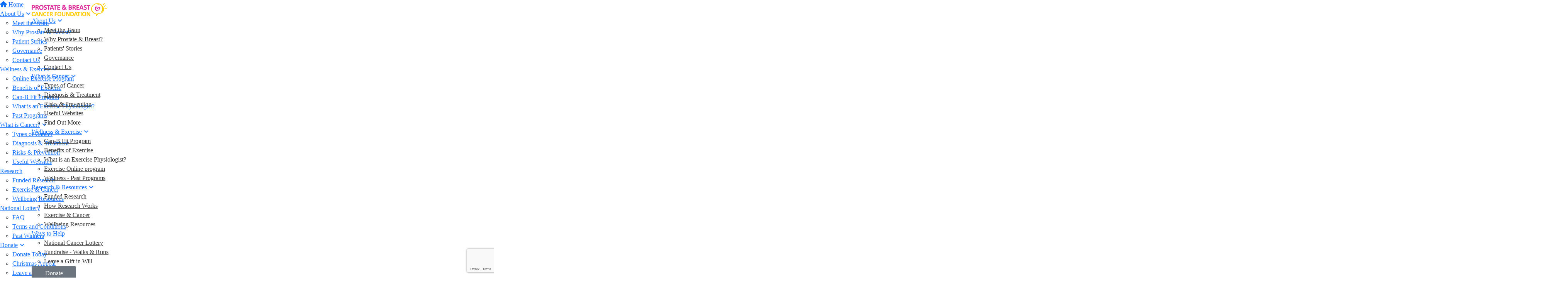

--- FILE ---
content_type: text/html; charset=UTF-8
request_url: https://www.pbcf.org.au/become-a-volunteer
body_size: 12604
content:
<!DOCTYPE html>
<!--[if lt IE 7 ]> <html class="no-js ie6" lang="en"> <![endif]-->
<!--[if IE 7 ]>    <html class="no-js ie7" lang="en"> <![endif]-->
<!--[if IE 8 ]>    <html class="no-js ie8" lang="en"> <![endif]-->
<!--[if (gte IE 9)|!(IE)]><!--> <html class="no-js" lang="en"> <!--<![endif]-->
	<head>
		<title>PBCF Prostate & Breast Cancer Foundation - CanCare</title>
						
		<!--
			
			Funraisin.co
			v4.1
		
		//-->
		
		<meta charset="utf-8">
		
		<meta http-equiv="cleartype" content="on">
		<meta http-equiv="X-UA-Compatible" content="IE=edge,chrome=1">
		
		<meta name="viewport" content="width=device-width, initial-scale=1, user-scalable=no">
	
		<meta name="apple-mobile-web-app-capable" content="yes">
		<meta name="apple-mobile-web-app-status-bar-style" content="black">
		
		
				
				<link rel="shortcut icon" type="image/png" href="https://d1ebc0wiwhke40.cloudfront.net/6fub7uvx8pogk84oc.png">
      	      	
      	<!-- jquery -->
      	<script src="https://dvtuw1sdeyetv.cloudfront.net/jquery-3.5.1.min.js" type="text/javascript"></script>
		<script src="https://dvtuw1sdeyetv.cloudfront.net/jquery-migrate-3.3.1.min.js" type="text/javascript"></script>
		<!-- 
		<style>
			body {visibility:hidden;}
		</style>
		 -->
		<link rel="stylesheet" href="/funraisin/fonts?ver=727">
		
		<link rel="stylesheet" href="https://cdnjs.cloudflare.com/ajax/libs/font-awesome/6.5.1/css/all.min.css">
		<link rel="stylesheet" href="https://dvtuw1sdeyetv.cloudfront.net/fontawesome/6.0/v4-shims.min.css">
		<link rel="stylesheet" href="https://dvtuw1sdeyetv.cloudfront.net/fontawesome/6.0/v5-font-face.min.css">

		<!-- BootStrap -->
					<link rel="stylesheet" href="/funraisin.4.1/css/bootstrap4migrate.css?ver=3.5">
			<script src="/funraisin.4.1/js/bootstrap4migrate.js?ver=3.5" type="text/javascript"></script>
			<link href="https://dvtuw1sdeyetv.cloudfront.net/bootstrap/5.0.2/css/bootstrap.min.css" rel="stylesheet">
			<link rel="stylesheet" href="https://dvtuw1sdeyetv.cloudfront.net/bootstrap-select/1.14.0/bootstrap-select.min.css">
		
		<link rel="stylesheet" href="https://dvtuw1sdeyetv.cloudfront.net/slimmenu.min.css" type="text/css">
		<link rel="stylesheet" type="text/css" href="https://dvtuw1sdeyetv.cloudfront.net/OwlCarousel2/2.1.6/owl.carousel.min.css">
		<link rel="stylesheet" type="text/css" href="https://dvtuw1sdeyetv.cloudfront.net/owl.carousel/assets/owl.transitions.css">
		<link rel="stylesheet" type="text/css" href="https://dvtuw1sdeyetv.cloudfront.net/slick/slick.css"/>
		<link rel="stylesheet" type="text/css" href="https://dvtuw1sdeyetv.cloudfront.net/slick/slick-theme.css"/>
		<link rel="stylesheet" href="/funraisin.4.1/css/funraisin.4.1.helpers.css?ver=8.4">
		<link rel="stylesheet" href="/funraisin.4.1/css/funraisin.4.1.css?ver=8.8">
		<link rel="stylesheet" href="/funraisin/css?ver=727">
		<link rel="stylesheet" href="/assets/css/site.css?ver=80" type="text/css">
		<link href="https://fonts.googleapis.com/icon?family=Material+Icons" rel="stylesheet">
		<link href="https://fonts.googleapis.com/css?family=Material+Icons|Material+Icons+Outlined|Material+Icons+Two+Tone|Material+Icons+Round|Material+Icons+Sharp|Material+Symbols+Outlined" rel="stylesheet">

				
			
				
		
			
		
				<script>
		if (top.location != self.location) {
	    	top.location = self.location.href;
		}
		</script>
				
				
				
		
		
		<!--[if lt IE 9]>
		<script>
		document.createElement('header');
		document.createElement('nav');
		document.createElement('section');
		document.createElement('article');
		document.createElement('aside');
		document.createElement('footer');
		document.createElement('main');
		document.createElement('video');
		</script>
		<![endif]--> 
		
		
				<!-- Global CSS -->
			<style>

 /*Fundraising Platform Master CSS*/


/*<-------Common Styling------->*/

.image-radius img {
	border-radius: 0px;
}

.box-radius {
	border-radius: 0px;
}

.box-radius-right {
	border-top-right-radius: 0px;
	border-bottom-right-radius: 0px;
}

.box-radius-left {
	border-top-left-radius: 0px;
	border-bottom-left-radius: 0px;
}

.hvr-grow {
	display: inline-block;
	vertical-align: middle;
	transition: 0.1s ease;
	cursor: pointer;
}
  
.hvr-grow:hover {
	transform: scale(1.05, 1.05);
    opacity: 1;
}


/*<-------Buttons------->*/

.btn-black {
	background: #000;
	color: #FFF;
	border: 2px solid #000;
}

.btn-black:hover {
	background: transparent !important;
	color: #000 !important;
	border-color: #000 !important;
}

.btn-black-border {
    background: transparent !important;
	color: #000 !important;
	border-color: #000 !important;
}

.btn-black-border:hover {
	background: #000 !important;
	color: #FFF !important;
	border: 2px solid #000 !important;
}

.btn-white {
	background: #FFF;
	color: #000;
	border: 2px solid #FFF;
	opacity: 1;
}

.btn-white:hover {
	background: transparent !important;
	color: #FFF !important;
	border-color: #FFF;
}


/*<-------Font------->*/

p {
    margin: 10px 0;
}

</style>		
				<!-- Global JS -->
			<script>
// Arrow dropdown
$(document).ready(function(){
	$('a.text').parent('li').addClass('li-text');
	$('.funraisin-dropdown-nav > a').append('<span class="fa fa-angle-down ml10"></span>');
	$('.funraisin-dropdown-nav').hover(function(){
        	$(this).find('.fa-angle-down').toggleClass('rotate180');
	});
});
</script>				
				<!-- Global Tracking Code -->
			<!-- Google tag (gtag.js) --> <script async src=https://www.googletagmanager.com/gtag/js?id=G-19783FMMFH></script> <script> window.dataLayer = window.dataLayer || []; function gtag(){dataLayer.push(arguments);} gtag('js', new Date()); gtag('config', 'G-19783FMMFH'); </script>							
				<!-- Global Tag Manager Code -->
			<!-- Google tag (gtag.js) -->
<script async src="https://www.googletagmanager.com/gtag/js?id=G-19783FMMFH"></script>
<script>
  window.dataLayer = window.dataLayer || [];
  function gtag(){dataLayer.push(arguments);}
  gtag('js', new Date());

  gtag('config', 'G-19783FMMFH');
</script>				
				<!-- Global Facebook Pixel Code -->	
			<!-- Meta Pixel Code -->
<script>
!function(f,b,e,v,n,t,s)
{if(f.fbq)return;n=f.fbq=function(){n.callMethod?
n.callMethod.apply(n,arguments):n.queue.push(arguments)};
if(!f._fbq)f._fbq=n;n.push=n;n.loaded=!0;n.version='2.0';
n.queue=[];t=b.createElement(e);t.async=!0;
t.src=v;s=b.getElementsByTagName(e)[0];
s.parentNode.insertBefore(t,s)}(window, document,'script',
'https://connect.facebook.net/en_US/fbevents.js');
fbq('init', '1040771006070979');
fbq('track', 'PageView');
</script>
<noscript>
    <img height="1" width="1" style="display:none" 
    src="https://www.facebook.com/tr?id=1040771006070979&ev=PageView&noscript=1"/>
</noscript>
<!-- End Meta Pixel Code -->				
				
				
				
					
				
				
				
				
				
				
					
					<meta name="keywords" content="PBCF, CanCare, prostate and breast, breast and prostate, prostate cancer, breast cancer, cancer patient, cancer support, cancer research, donate, donation, cancer donation, support cancer, cancer science, cancer medicine, cancer exercise, cancer wellbeing, wellbeing, fitness, cancer nutrition, cancer news" />
				
					<meta name="description" content="PBCF Prostate and Breast Cancer Foundation: supporting cancer patients, funding cancer research." />
				
		<meta property="og:title" content="Become a Volunteer"/>
    	<meta property="og:type" content="website"/>
    	<meta property="og:url" content="https://www.pbcf.org.au/wellness-and-exercise/become-a-volunteer"/>
		<meta property="og:image" content="https://d1ebc0wiwhke40.cloudfront.net/1wbdpc49gxpsj.jpeg"/>
    	<meta prefix="og: http://ogp.me/ns#" property="og:site_name" content="PBCF"/>   
   		<meta property="og:description" content="Improving quality of life for those living with cancer." />
   		<meta prefix="og: http://ogp.me/ns#" property="fb:admins" content="651073063" />
   		<meta property="fb:app_id" content="999494340947040" />
   		
   		<meta name="twitter:card" content="summary" />
		<meta name="twitter:site" content="PBCF" />
		<meta name="twitter:title" content="Become a Volunteer" />
		<meta name="twitter:description" content="Improving quality of life for those living with cancer." />
		<meta name="twitter:image" content="https://d1ebc0wiwhke40.cloudfront.net/1wbdpc49gxpsj.jpeg" />
		<meta name="twitter:url" content="https://www.pbcf.org.au/wellness-and-exercise/become-a-volunteer" />
		
		<link rel="canonical" href="https://www.pbcf.org.au/wellness-and-exercise/become-a-volunteer" />
		
				
	</head>
	<body class="template-lumps " >
	
		


<script>
  window.fbAsyncInit = function() {
    FB.init({
      appId            : '999494340947040',
      autoLogAppEvents : false,
      xfbml            : true,
      version          : 'v12.0'
    });
    
     $(document).trigger('fbload');
  };

  (function(d, s, id){
     var js, fjs = d.getElementsByTagName(s)[0];
     if (d.getElementById(id)) {return;}
     js = d.createElement(s); js.id = id;
     js.src = "https://connect.facebook.net/en_US/sdk.js";
     fjs.parentNode.insertBefore(js, fjs);
   }(document, 'script', 'facebook-jssdk'));
</script>
	
	<div class="funraisin-page-left funraisin-header-nav" off-canvas="funraisin-page-left left push">
		<div class="inner">
	
			<nav class="funraisin-primary-nav">
				<ul class="nav navbar-nav" role="navigation">
					<li><a class="text" href="/"><i class="fa fa-home"></i> Home</a></li>
		    	
		    <li class="clear spacer20"></li>
		    				
					
				    								<li class="funraisin-dropdown-nav "><a href="/about" target="" rel="no-opener" class="text  ">About Us</a><ul class="funraisin-dropdown-menu"><li><a href="/about-team" class="" target="">Meet the Team</a></li><li><a href="/about-why-prostate-breast" class="" target="">Why Prostate & Breast?</a></li><li><a href="/about-patients-stories" class="" target="">Patient Stories</a></li><li><a href="/about-governance" class="" target="">Governance</a></li><li><a href="/contact" class="" target="">Contact Us</a></li></ul></li>													<li class="funraisin-dropdown-nav "><a href="https://www.pbcf.org.au/wellness-and-exercise" target="" rel="no-opener" class="text  ">Wellness & Exercise</a><ul class="funraisin-dropdown-menu"><li><a href="/wellness-exercise-online" class="" target="">Online Exercise Program</a></li><li><a href="/wellness-benefits-of-exercise" class="" target="">Benefits of Exercise</a></li><li><a href="canbfit" class="" target="">Can-B Fit Program</a></li><li><a href="/wellness-whats-an-ep" class="" target="">What is an Exercise Physiologist?</a></li><li><a href="https://www.pbcf.org.au/wellness-past-programs" class="" target="">Past Programs</a></li></ul></li>													<li class="funraisin-dropdown-nav "><a href="/whatiscancer" target="" rel="no-opener" class="text  ">What is Cancer?</a><ul class="funraisin-dropdown-menu"><li><a href="/cancer-types" class="" target="">Types of Cancer</a></li><li><a href="/cancer-diagnosis" class="" target="">Diagnosis & Treatment</a></li><li><a href="/cancer-risks" class="" target="">Risks & Prevention</a></li><li><a href="https://www.pbcf.org.au/whatiscancer/cancer-websites" class="" target="">Useful Websites</a></li></ul></li>													<li class="funraisin-dropdown-nav "><a href="/research" target="" rel="no-opener" class="text  ">Research</a><ul class="funraisin-dropdown-menu"><li><a href="/research/research-funding" class="" target="">Funded Research</a></li><li><a href="research-on-exercise-and-cancer" class="" target="">Exercise & Cancer</a></li><li><a href="/research-wellbeing-resources" class="" target="">Wellbeing Resources</a></li></ul></li>													<li class="funraisin-dropdown-nav "><a href="/raffle/national-cancer-lottery" target="" rel="no-opener" class="text  ">National Lottery</a><ul class="funraisin-dropdown-menu"><li><a href="/national-cancer-lottery/faq" class="" target="">FAQ</a></li><li><a href="/national-cancer-lottery/terms-and-conditions" class="" target="">Terms and Conditions</a></li><li><a href="/national-cancer-lottery/past-winners" class="" target="">Past Winners</a></li></ul></li>													<li class="funraisin-dropdown-nav "><a href="/donate" target="" rel="no-opener" class="text  ">Donate</a><ul class="funraisin-dropdown-menu"><li><a href="/donate" class="" target="">Donate Today</a></li><li><a href="appeal-xmas" class="" target="">Christmas Appeal</a></li><li><a href="/ways-bequest" class="" target="">Leave a Gift in Will</a></li><li><a href="/contact" class="" target="">Donor Enquiry</a></li></ul></li>													<li class="funraisin-dropdown-nav "><a href="#" target="" rel="no-opener" class="text hide ">Ways to Help</a><ul class="funraisin-dropdown-menu"><li><a href="/fundraising-events" class="" target="">Fundraising Walks & Runs</a></li><li><a href="/raffle/national-cancer-lottery" class="" target="">National Cancer Lottery</a></li><li><a href="/mossvalegolfclubcancersupport" class="" target="">Moss Vale Golf Club</a></li><li><a href="/ways-bequest" class="" target="">Leave a Gift in Will</a></li><li><a href="become-a-volunteer" class="" target="">Volunteer</a></li></ul></li>											
							</ul>
			</nav>

			
			
		</div>
	</div>

	<div class="funraisin-page-right" off-canvas="funraisin-page-right right push">
		<div class="inner">
	
	<div class="clear height-20"></div>
	<div class="line"></div>
        
	
					<div>
			<div class="col-sm-12 form-group">
				<a class="btn btn-primary btn-block lightbox" href="/login">Login</a>
			</div>
		</div>
						
	
</div>	</div>

	<div class="funraisin-header-wrapper">

		<div class="funraisin-desktop-nav">
			<nav class="funraisin-sticky-nav navbar navbar-fixed-top sticky-hide fixed-top" id="sticky-nav">
	<div class="container ">
		<div class="vertical-align space-between width-full">
			<ul class="nav navbar-nav">
							<li><a href="https://www.pbcf.org.au" target="" rel="no-opener" class="site-logo sticky-logo" title="Logo"><img src="https://d1ebc0wiwhke40.cloudfront.net/6r6nzdyyp07r.svg" class="" alt="Logo"/></a></li>							<li class="funraisin-dropdown-nav "><a href="/about" target="" rel="no-opener" class="text  ">About Us</a><ul class="funraisin-dropdown-menu"><li><a href="/about-team" class="" target="">Meet the Team</a></li><li><a href="about-why-prostate-breast" class="" target="">Why Prostate & Breast?</a></li><li><a href="/about-patients-stories" class="" target="">Patients' Stories</a></li><li><a href="/about-governance" class="" target="">Governance</a></li><li><a href="contact" class="" target="">Contact Us</a></li></ul></li>							<li class="funraisin-dropdown-nav "><a href="whatiscancer" target="" rel="no-opener" class="text  ">What is Cancer</a><ul class="funraisin-dropdown-menu"><li><a href="cancer-types" class="" target="">Types of Cancer</a></li><li><a href="/cancer-diagnosis" class="" target="">Diagnosis & Treatment</a></li><li><a href="/cancer-risks" class="" target="">Risks & Prevention</a></li><li><a href="https://www.pbcf.org.au/whatiscancer/cancer-websites" class="" target="">Useful Websites</a></li><li><a href="/contact" class="" target="">Find Out More</a></li></ul></li>							<li class="funraisin-dropdown-nav "><a href="/wellness-and-exercise" target="" rel="no-opener" class="text  ">Wellness & Exercise</a><ul class="funraisin-dropdown-menu"><li><a href="https://www.pbcf.org.au/canbfit" class="" target="">Can-B Fit Program</a></li><li><a href="/wellness-benefits-of-exercise" class="" target="">Benefits of Exercise</a></li><li><a href="/wellness-whats-an-ep" class="" target="">What is an Exercise Physiologist?</a></li><li><a href="/wellness-exercise-online" class="" target="">Exercise Online program</a></li><li><a href="/wellness-past-programs" class="" target="">Wellness - Past Programs</a></li></ul></li>							<li class="funraisin-dropdown-nav "><a href="/research" target="" rel="no-opener" class="text  ">Research & Resources</a><ul class="funraisin-dropdown-menu"><li><a href="research-funding" class="" target="">Funded Research</a></li><li><a href="research-how-it-works" class="" target="">How Research Works</a></li><li><a href="research-on-exercise-and-cancer" class="" target="">Exercise & Cancer</a></li><li><a href="/research-wellbeing-resources" class="" target="">Wellbeing Resources</a></li></ul></li>							<li class="funraisin-dropdown-nav "><a href="#" target="" rel="no-opener" class="text  ">Ways to Help</a><ul class="funraisin-dropdown-menu"><li><a href="national-cancer-lottery" class="" target="">National Cancer Lottery</a></li><li><a href="fundraising-events" class="" target="">Fundraise - Walks & Runs</a></li><li><a href="/bequest" class="" target="">Leave a Gift in Will</a></li></ul></li>							<li class="funraisin-dropdown-nav "><a href="/donatetoday" target="" rel="no-opener" class="text left-button btn btn-secondary ">Donate</a><ul class="funraisin-dropdown-menu"><li><a href="/donatetoday" class="" target="">Donate Today</a></li><li><a href="/mail-appeal" class="" target="">Winter Appeeal</a></li><li><a href="/become-a-volunteer" class="active" target="">Volunteer to Help</a></li><li><a href="/bequest" class="active" target="">Leave a Bequest</a></li><li><a href="/contact" class="active" target="">Donor Enquries</a></li></ul></li>							<li><a aria-label="Login" href="/login" class="lightbox btn-login "><i class='fa fa-user color-primary'></i> Login</a></li>						</ul>
		</div>
	</div>
</nav>
<!-- sticky //-->


<div class="funraisin-header-nav navigation-layout-right">
		
			
		<div class="primary-nav-container">
			<div class="container vertical-align">
				<div class="col-sm-2">
					<a href="/home" class="site-logo"><img src="https://d1ebc0wiwhke40.cloudfront.net/43w4aaac8r2j.svg" alt="PBCF" /></a>
				</div>
				
				<div class="col-sm-10">
										
										<div class="row justify-content-end">
							<nav class="col-auto funraisin-primary-nav pull-right" role="navigation">
								<ul class="nav navbar-nav">
															<li class="funraisin-dropdown-nav "><a href="/about" target="" rel="no-opener" class="text  ">About Us</a><ul class="funraisin-dropdown-menu"><li><a href="/about-team" class="" target="">Meet the Team</a></li><li><a href="about-why-prostate-breast" class="" target="">Why Prostate & Breast?</a></li><li><a href="/about-patients-stories" class="" target="">Patients' Stories</a></li><li><a href="/about-governance" class="" target="">Governance</a></li><li><a href="/contact" class="" target="">Contact Us</a></li></ul></li>															<li class="funraisin-dropdown-nav "><a href="/whatiscancer" target="" rel="no-opener" class="text  ">What is Cancer?</a><ul class="funraisin-dropdown-menu"><li><a href="/cancer-types" class="" target="">Types of Cancer</a></li><li><a href="/cancer-diagnosis" class="" target="">Diagnosis & Treatment</a></li><li><a href="/cancer-risks" class="" target="">Risks & Prevention</a></li><li><a href="https://www.pbcf.org.au/whatiscancer/cancer-websites" class="" target="">Useful Websites</a></li><li><a href="/contact" class="" target="">Find Out More</a></li></ul></li>															<li class="funraisin-dropdown-nav "><a href="/wellness-and-exercise" target="" rel="no-opener" class="text  ">Wellness & Exercise</a><ul class="funraisin-dropdown-menu"><li><a href="/wellness-exercise-online" class="" target="">Online Exercise program</a></li><li><a href="canbfit" class="" target="">Can-B Fit Program</a></li><li><a href="/wellness-benefits-of-exercise" class="" target="">Benefits of Exercise</a></li><li><a href="/wellness-whats-an-ep" class="" target="">What is an Exercise Physiologist?</a></li><li><a href="/wellness-past-programs" class="" target="">Past Programs</a></li></ul></li>															<li class="funraisin-dropdown-nav "><a href="https://www.pbcf.org.au/research" target="" rel="no-opener" class="text  ">Research & Resources</a><ul class="funraisin-dropdown-menu"><li><a href="/research/research-funding" class="" target="">Funded Research</a></li><li><a href="research-how-it-works" class="" target="">How Research Works</a></li><li><a href="research-on-exercise-and-cancer" class="" target="">Exercise & Cancer</a></li><li><a href="/research-wellbeing-resources" class="" target="">Wellbeing Resources</a></li></ul></li>															<li class="funraisin-dropdown-nav "><a href="https://www.pbcf.org.au/ways-to-help" target="" rel="no-opener" class="text  ">Ways to Help</a><ul class="funraisin-dropdown-menu"><li><a href="https://www.pbcf.org.au/raffle/national-cancer-lottery" class="" target="">National Cancer Lottery</a></li><li><a href="/fundraising-events" class="" target="">Fundraise - Walks & Runs</a></li><li><a href="ways-bequest" class="" target="">Leave a Gift in Will</a></li><li><a href="/mossvalegolfclubcancersupport" class="" target="">Moss Vale Golf Club</a></li><li><a href="/become-a-volunteer" class="active" target="">Become a volunteer</a></li></ul></li>															<li class="funraisin-dropdown-nav "><a href="/donatetoday" target="" rel="no-opener" class="text left-button btn btn-secondary ">Donate</a><ul class="funraisin-dropdown-menu"><li><a href="/donatetoday" class="" target="">Donate Today</a></li><li><a href="appeal-xmas" class="" target="">Christmas Appeal</a></li><li><a href="/ways-bequest" class="" target="">Leave a Gift in Will</a></li><li><a href="/contact" class="" target="">Donor Enquiries</a></li></ul></li>															<li><a aria-label="Login" href="/login" class="lightbox btn-login "><i class='fa fa-user color-primary'></i> Login</a></li>															<li class="funraisin-dropdown-nav CartDropdown hidden">
						<a href="/shop" class=""><i class='fa fa-shopping-bag color-primary'></i> </a>
						<ul class="funraisin-dropdown-menu CartDropdownOptions">
							
						</ul>
					</li><script>
						$(document).ready(function(){
							$(document).on({
								mouseenter: function () {
									var elem = $(this).parent();
									console.log("entered");
									$.ajax({
									  url: "/funraisin/shopnav/",
									  dataType: "json",
									  success: function(data)          
									  {
									  	console.log("success");
										if(data != "") {

											$(elem).find(".CartDropdownOptions").html(data);

											$("body").on("DOMSubtreeModified", ".CartDropdownOptions", function(){
												console.log("modified");
											  	$(elem).find(".CartDropdownOptions #ShopNav").addClass("active");
											  
											});
											
										}
									
									  } 
									});
								},
								mouseleave: function () {
									var elem = $(this).parent();
									console.log("leave");
									$(".CartDropdown").removeClass("active");
									$(elem).find(".CartDropdownOptions").removeClass("active");
								}
							}, ".CartDropdown > a");
							
						});
					</script>														</ul>
						</nav>
					</div>
									</div>
			</div><!-- container //-->
		</div><!-- primary-nav-container -->
</div><!-- header-navigation //-->
<style>
.site-logo img {width:190px;}

</style>		</div>

		<div class="funraisin-mobile-nav">
			<div class="funraisin-header-nav row vertical-align">
									<div class="col-xs-3">
						<button aria-expanded="false" class="c-hamburger c-hamburger--htx slide-left" aria-label="Main Menu">
				          <span></span>
				        </button>
					</div>
								<div class="col-xs-6  text-center">
											<a href="/home" class="site-logo"><img src="https://d1ebc0wiwhke40.cloudfront.net/24tfhxe6uo740wgs.svg" alt="PBCF" /></a>
									</div>
									<div class="col-xs-3 text-right">
												<a href="#" class="color-primary slide-right m5" aria-label="Open Login Menu"><span style="text-decoration:underline;">Login</span></a>
												<!-- <a href="#" class="color-primary slide-right m5"><i class="fa fa-search fa-2x" aria-hidden="true"></i></a> -->
						<button class="right-close slide-right right" aria-label="Close">
				          <span></span>
				        </button>
					</div>
							</div>
		</div>

		
	

<div class="content lumps-wrapper">

		
	<!-- row -->
	<div class="lump-row row row-all  row-header " id="Row1995" >

		
						
			
		<!-- container -->
		<div class="container">
						<!-- Vertical Alignment -->
			<div class="vertical-align-middle responsive-padding  ">
		
								

					<div data-lump="8477" class="vertical-align-middle lump-column   lump col-md-6 col-sm-6 col-xs-12    float-left  row-all " id="Lump8477" data-wow-offset="50"   data-type="column" data-columns="6" >
														<div class="lump-container">
															<style>
									#Lump8477 > .lump-container {margin:0;}
																		
								</style>

															<style>
									#Lump8477 > .lump-container {justify-content:flex-start;}
									
								</style>
															<style>
									#Lump8477 .lump-1col,#Lump8477 .lump-1image {text-align:left;}
									#Lump8477 .lump_buttons {justify-content:left;}
								</style>
															<style>
									#Lump8477 {align-content:flex-start;}
									
								</style>
																																							
									<div data-lump="8483" class="  lump col-md-12 col-sm-12 col-xs-12  float-left  row-all " id="Lump8483" data-wow-offset="50"   data-type="title" >
										
									
<div class="lump-1col">
		<h1 style="color:#FFFFFF;background-color:undefined;font-weight:undefined; ">BECOME A VOLUNTEER</h1></div>
																										<style>
									#Lump8483 .lump_1col, #Lump8483 .lump-1col > *,#Lump8483 .section-question, #Lump8483 .section-question .button {color:#FFFFFF;}
									#Lump8483 .section-question .button {border-color:#FFFFFF;}
									</style>
																		<style>
									#Lump8483 {border-top-width:0px;}
									</style>
																		<style>
									#Lump8483 {border-bottom-width:0px;}
									</style>
																		<style>
									#Lump8483 {border-left-width:0px;}
									</style>
																		<style>
									#Lump8483 {border-right-width:0px;}
									</style>
																		<style>
									#Lump8483 {margin:0px 0px 0px 0px;}
									</style>
																		<style>
										@media only screen and (max-width: 1024px) {
							  					#Lump8483 {padding:10px 10px 10px 10px;}
							  				}
									</style>
																		 <style>
										#Lump8483,#Lump8483:before {border-radius:0px 0px 0px 0px;}
									</style>
																		<style>
																		#Lump8483 {padding:10px 60px 10px 10px;}
																		</style>
									
									

									</div>
									
									

								
							
											<div class="column-spacer"></div>
																			</div>
												
					
										<style>
					#Lump8477 {border-top-width:0px;}
					</style>
										<style>
					#Lump8477 {border-bottom-width:0px;}
					</style>
										<style>
					#Lump8477 {border-left-width:0px;}
					</style>
										<style>
					#Lump8477 {border-right-width:0px;}
					</style>
										<style>
					#Lump8477 {padding:20px 20px 20px 20px;}
					</style>
										<style>
					#Lump8477 {margin:0px 0px 0px 0px;}
					</style>
										 <style>
						#Lump8477,#Lump8477:before {border-radius:0px 0px 0px 0px;}
					</style>
										<style>
						@media only screen and (max-width: 1024px) {
			  					#Lump8477 {padding:20px 20px 20px 20px;}
			  				}
					</style>
										</div><!-- lump -->
																												</div>

						
		</div><!-- container grid -->
				<style>
		#Row1995 {background:#E11584;}
		</style>
				<style>
							#Row1995 {background-image:url('https://d1ebc0wiwhke40.cloudfront.net/a02aa00337954d2b4367d52331ecb3c9.jpg');background-size:cover;background-position:center center;}
					</style>
				<style>
							#Row1995 {position: relative;}
				#Row1995:before,#Row1995 .backgroundVideo:before {content: '';left: 0;width: 100%;height: 100%;display: block;background-color:rgba(0, 0, 0, 1);opacity:0.4;position: absolute;top: 0;z-index:0;}
					</style>
				<style>
			#Row1995 {background-size:cover;}
		</style>
				<style>
			#Row1995 > div > .responsive-padding {justify-content:flex-start;}
		</style>
				<style>
						#Row1995 {background-position:54% 46%}
					</style>
				<style>
		#Row1995 > .container > div,#Row1995 > .container-fluid > div {min-height:350px;}
		</style>
				<style>
		#Row1995 .container {padding:0px 0px 0px 0px;}
		</style>
				<style>
		#Row1995 .container,#Row1995 .funraisin-admin-editrow {margin:0px auto 0px auto;}
		</style>
				<style>
			@media only screen and (max-width: 1024px) {
  					#Row1995 .container {padding:0px 0px 0px 0px;}
  				}
		</style>
		

	</div><!-- row -->
	
			
			
	<div class="clear"></div>
	</div>
		
	<style>
	.funraisin-header {background-position:54% 46%}
	</style>
		
	</div><!-- funraising header wrapper -->
		
		<main id="content-main" class="content-main">
			
										<!-- breadcrumb -->
						<!-- breadcrumb -->						
						
																		
												
								
				<!-- lumps -->
				

<div class="content lumps-wrapper">

		
	<!-- row -->
	<div class="lump-row row row-all  row-row " id="Row1996" >

		
						
			
		<!-- container -->
		<div class="container">
						<!-- Vertical Alignment -->
			<div class="vertical-align-top responsive-padding  ">
		
								

					<div data-lump="8485" class="vertical-align-top lump-column   lump col-md-6 col-sm-6 col-xs-12    float-left  row-all " id="Lump8485" data-wow-offset="50"   data-type="column" data-columns="6" >
														<div class="lump-container">
															<style>
									#Lump8485 > .lump-container {margin:0 auto;}
																			#Lump8485 > .lump-container {justify-content:center;}
																		
								</style>

															<style>
									#Lump8485 > .lump-container {justify-content:center;}
									
								</style>
															<style>
									#Lump8485 .lump-1col,#Lump8485 .lump-1image {text-align:center;}
									#Lump8485 .lump_buttons {justify-content:center;}
								</style>
																																							
									<div data-lump="8486" class="  lump col-md-12 col-sm-12 col-xs-12  float-left  row-all " id="Lump8486" data-wow-offset="50"   data-type="title" >
										
									
<div class="lump-1col">
		<h2 style="background-color:undefined;text-align:left;font-weight:undefined; ">We need you!</h2></div>
																										<style>
									#Lump8486 {border-top-width:0px;}
									</style>
																		<style>
									#Lump8486 {border-bottom-width:0px;}
									</style>
																		<style>
									#Lump8486 {border-left-width:0px;}
									</style>
																		<style>
									#Lump8486 {border-right-width:0px;}
									</style>
																		<style>
									#Lump8486 {margin:0px 0px 0px 0px;}
									</style>
																		<style>
										@media only screen and (max-width: 1024px) {
							  					#Lump8486 {padding:10px 10px 0px 10px;}
							  				}
									</style>
																		 <style>
										#Lump8486,#Lump8486:before {border-radius:0px 0px 0px 0px;}
									</style>
																		<style>
																		#Lump8486 {padding:10px 10px 0px 10px;}
																		</style>
									
									

									</div>
																		
									<div data-lump="8487" class="  lump col-md-12 col-sm-12 col-xs-12  float-left  row-all " id="Lump8487" data-wow-offset="50"   data-type="1col" >
										
										<style>
		#Lump8487 .lump-1col * {text-align:left;}
	</style>
	
<div class="lump-1col">
		<div style="text-align: left;">
<p>We are now recruiting volunteers to support patients in the <strong>St George and Sutherland area. </strong></p>
<p>Anyone who has had a cancer diagnosis faces many challenges, and everything gets harder when you don&rsquo;t have the support you need. In this support role, you can assist with:</p>
<ul>
<li>Transport to or from our Can-B Fit exercise classes</li>
<li>Joining in our coffee meet-ups with patients in a supportive, social setting</li>
<li>Helping promote our Can-B Fit program, or</li>
<li>Assist with administration or fundraising</li>
</ul>
<p>Research shows that a person with cancer who is well supported and is able to engage in wellness programs such as in fitness or nutrition will have much better quality of life and health outcomes.&nbsp; &nbsp;<br /><br />A little help can go a long way.</p>
<p></p>
</div></div>
																										<style>
									#Lump8487 {border-top-width:0px;}
									</style>
																		<style>
									#Lump8487 {border-bottom-width:0px;}
									</style>
																		<style>
									#Lump8487 {border-left-width:0px;}
									</style>
																		<style>
									#Lump8487 {border-right-width:0px;}
									</style>
																		<style>
									#Lump8487 {margin:0px 0px 0px 0px;}
									</style>
																		<style>
										@media only screen and (max-width: 1024px) {
							  					#Lump8487 {padding:0px 10px 10px 10px;}
							  				}
									</style>
																		 <style>
										#Lump8487,#Lump8487:before {border-radius:0px 0px 0px 0px;}
									</style>
																		<style>
																		#Lump8487 {padding:0px 10px 10px 10px;}
																		</style>
									
									

									</div>
									
									

								
							
											<div class="column-spacer"></div>
																			</div>
												
					
										<style>
					#Lump8485 {border-top-width:0px;}
					</style>
										<style>
					#Lump8485 {border-bottom-width:0px;}
					</style>
										<style>
					#Lump8485 {border-left-width:0px;}
					</style>
										<style>
					#Lump8485 {border-right-width:0px;}
					</style>
										<style>
					#Lump8485 {padding:20px 40px 20px 20px;}
					</style>
										<style>
					#Lump8485 {margin:0px 0px 0px 0px;}
					</style>
										 <style>
						#Lump8485,#Lump8485:before {border-radius:0px 0px 0px 0px;}
					</style>
										<style>
						@media only screen and (max-width: 1024px) {
			  					#Lump8485 {padding:0px 0px 0px 0px;}
			  				}
					</style>
										</div><!-- lump -->
																											

					<div data-lump="8484" class="vertical-align-top lump-column   lump col-md-6 col-sm-6 col-xs-12    float-left  row-all " id="Lump8484" data-wow-offset="50"   data-type="column" data-columns="6" >
														<div class="lump-container">
															<style>
									#Lump8484 > .lump-container {margin:0 auto;}
																			#Lump8484 > .lump-container {justify-content:center;}
																		
								</style>

															<style>
									#Lump8484 > .lump-container {justify-content:center;}
									
								</style>
															<style>
									#Lump8484 .lump-1col,#Lump8484 .lump-1image {text-align:center;}
									#Lump8484 .lump_buttons {justify-content:center;}
								</style>
																																							
									<div data-lump="8494" class="  lump col-md-12 col-sm-12 col-xs-12  float-left  row-all " id="Lump8494" data-wow-offset="50"   data-type="title" >
										
										<style>
		@media only screen and (max-width:480px) {
			#Lump8494 .lump-1col * {text-align:center !important;}
		}
	</style>
	
<div class="lump-1col">
		<h2 style="background-color:undefined;text-align:center;font-weight:undefined; ">Volunteer Enquiry</h2></div>
																										<style>
									#Lump8494 {border-top-width:0px;}
									</style>
																		<style>
									#Lump8494 {border-bottom-width:0px;}
									</style>
																		<style>
									#Lump8494 {border-left-width:0px;}
									</style>
																		<style>
									#Lump8494 {border-right-width:0px;}
									</style>
																		<style>
									#Lump8494 {margin:0px 0px 0px 0px;}
									</style>
																		<style>
										@media only screen and (max-width: 1024px) {
							  					#Lump8494 {padding:10px 10px 0px 10px;}
							  				}
									</style>
																		 <style>
										#Lump8494,#Lump8494:before {border-radius:0px 0px 0px 0px;}
									</style>
																		<style>
																		#Lump8494 {padding:10px 10px 0px 10px;}
																		</style>
									
									

									</div>
																		
									<div data-lump="8493" class="  lump col-md-12 col-sm-12 col-xs-12  float-left  row-all " id="Lump8493" data-wow-offset="50"   data-type="form" >
										
										<form class="LumpForm form-horizontal form-validation-inline" id="Form6" action="/wellness-and-exercise/become-a-volunteer" method="post">
		<input type="hidden" name="CSRFToken" value="c81b7279e3d0f340b93689cd891616af" />
	<input type="hidden" name="lump_id" value="8493" />
	<input type="hidden" name="form_key" value="20DRMW" />	
	<input type="text" name="botrap" value="" style="display:none;" aria-label="If you are human, do not click this"/>
		
			<script src="https://www.google.com/recaptcha/api.js?render=6LdrO3QoAAAAAFz9tyFcJZuAai-YZXuO2D329AVW"></script>
		<input type="hidden" name="g-recaptcha-response" id="g-recaptcha-response" />
				
	<div class="lump-form form-horizontal" id="DIV6">
				<div class="row">
				
												<div class="col-md-6 ">
									<div class="form-group">	
																				<label class="col-sm-12" for="input21">First name *</label>
																				<div class="col-sm-12">
											<input data-html="true" class="form-control" name="option[21]" type="text" placeholder="" id="input21" value=""  />
																					</div>
									</div>
								</div>
																	<div class="col-md-6 ">
									<div class="form-group">	
																				<label class="col-sm-12" for="input22">Last name </label>
																				<div class="col-sm-12">
											<input data-html="true" class="form-control" name="option[22]" type="text" placeholder="" id="input22" value=""  />
																					</div>
									</div>
								</div>
																	<div class="col-md-6 ">
									<div class="form-group">	
																				<label class="col-sm-12" for="input23">Email address *</label>
																				<div class="col-sm-12">
											<input data-html="true" class="form-control" name="option[23]" type="text" placeholder="" id="input23" value=""  />
																					</div>
									</div>
								</div>
																	<div class="col-md-6 ">
									<div class="form-group">	
																				<label class="col-sm-12" for="input24">Phone number *</label>
																				<div class="col-sm-12">
											<input data-html="true" class="form-control" name="option[24]" type="text" placeholder="" id="input24" value=""  />
																					</div>
									</div>
								</div>
																	<div class="col-md-12 ">
									<div class="form-group">
																				<label class="col-sm-12" for="input25">Message *</label>
																				<div class="col-sm-12">
											<textarea  data-html="true" class="form-control" name="option[25]" rows="4" placeholder="" id="input25"></textarea>
										</div>
									</div>
								</div>
													
					<div class="clear"></div>
					<div class="text-center">
						<button type="submit" class="btn btn-primary btn-xl">SEND</button>
					</div>
					
					</div>
				
						
		</div>
			
		<input type="hidden" name="mandatory" value="option[21],option[23],option[24],option[25]" />
		
	</form>
		
		<script>
			$(document).ready(function(){
				$('select.selectpicker').selectpicker('refresh');
			});
			$(document).ready(function(){

				$("#Form6").validate({
					invalidHandler: function(e, validator) {
						var errors = validator.numberOfInvalids();
						if (errors) {
							$("p.error").show();
						} else {
							$("p.error").hide();
					}
					},
					errorClass: "invalid",
					errorElement: "em",
	       			submitHandler: function(form) {
	       				
	       					       				grecaptcha.ready(function() {
							grecaptcha.execute('6LdrO3QoAAAAAFz9tyFcJZuAai-YZXuO2D329AVW', {action: 'register'}).then(function(gatoken) {
								$('#Form6 #g-recaptcha-response').val(gatoken);
								$('#Form6 button[type=submit]').html('<span><i class="fa fa-spinner"></i> Processing...</span>').attr('disabled',true);
								$.post($('#Form6').attr('action'),$('#Form6').serialize(),function(response) {
									console.log('post initiated.');
									$('#DIV6').replaceWith(response);
									$('html, body').animate({
				            			scrollTop: $('#Form6').offset().top - 150
				        			}, 500);
								});
							});
						});
	       									},
	       			rules: {
	       													'option[21]': {
																			required:true,									},
																		'option[22]': {
																		},
																		'option[23]': {
																			required:true,email: true,
									},
																		'option[24]': {
																			required:true,digits: true,
									},
																		'option[25]': {
																			required:true,									},
														},
					messages: {
															'option[21]': {
										required: " This is a required field",
									},
																		'option[23]': {
										required: " This is a required field",
									},
																		'option[24]': {
										required: " This is a required field",
									},
																		'option[25]': {
										required: " This is a required field",
									},
															
					},
										highlight: function(element, errorClass, validClass) {
						$(element).addClass(errorClass).removeClass(validClass);
	if ($(element).hasClass( 'selectpicker' )) {
		$(element).closest('.bootstrap-select').find('button').addClass('invalid').removeClass(validClass);
	}
	if ($(element).closest( '.toggle-switch').length) {
		$(element).closest('.toggle-switch').addClass('invalid').removeClass(validClass);
	}						
					},
					unhighlight: function(element, errorClass, validClass) {
						$(element).removeClass(errorClass).addClass(validClass);
	if ($(element).hasClass('selectpicker')) {
		$(element).closest('.bootstrap-select').find('button').removeClass('invalid').addClass(validClass);
	}
	if ($(element).closest('.toggle-switch').length) {
		$(element).closest('.toggle-switch').removeClass('invalid').addClass(validClass);
	}					},
										errorPlacement: function(error,element) {
						if(element.closest('.form-group').length>0){
			if(element.closest('.form-group').find('em.invalid').length > 0) {

			} else {
				error.appendTo(element.closest('.form-group'));
			}
			
		} else if (element.hasClass( 'selectpicker' )) {
			error.appendTo(element.parent());
		}
		else if ($(element).closest( '.toggle-switch' ).length) {
			error.appendTo(element.closest('.toggle-switch'));
		}
		else{
			error.appendTo(element.parent());
		}					},
				});
			});
			</script>
					
				
				
																										<style>
									#Lump8493 {border-top-width:0px;}
									</style>
																		<style>
									#Lump8493 {border-bottom-width:0px;}
									</style>
																		<style>
									#Lump8493 {border-left-width:0px;}
									</style>
																		<style>
									#Lump8493 {border-right-width:0px;}
									</style>
																		<style>
									#Lump8493 {margin:0px 0px 0px 0px;}
									</style>
																		<style>
										@media only screen and (max-width: 1024px) {
							  					#Lump8493 {padding:10px 10px 10px 10px;}
							  				}
									</style>
																		 <style>
										#Lump8493,#Lump8493:before {border-radius:0px 0px 0px 0px;}
									</style>
																		<style>
																		#Lump8493 {padding:10px 10px 10px 10px;}
																		</style>
									
									

									</div>
									
									

								
							
											<div class="column-spacer"></div>
																			</div>
												
					
										<style>
					#Lump8484 {background-color:#FFFFFF;}
					</style>
										<style>
					#Lump8484 {border-top-width:0px;}
					</style>
										<style>
					#Lump8484 {border-bottom-width:0px;}
					</style>
										<style>
					#Lump8484 {border-left-width:0px;}
					</style>
										<style>
					#Lump8484 {border-right-width:0px;}
					</style>
										<style>
					#Lump8484 {padding:20px 20px 20px 20px;}
					</style>
										<style>
					#Lump8484 {margin:0px 0px 0px 0px;}
					</style>
										 <style>
						#Lump8484 {box-shadow:4px 4px 20px #0000000F;}
					</style>
										 <style>
						#Lump8484,#Lump8484:before {border-radius:16px 16px 16px 16px;}
					</style>
										<style>
						@media only screen and (max-width: 1024px) {
			  					#Lump8484 {padding:0px 0px 0px 0px;}
			  				}
					</style>
										</div><!-- lump -->
																												</div>

						
		</div><!-- container grid -->
				<style>
			#Row1996 {background-size:cover;}
		</style>
				<style>
			#Row1996 > div > .responsive-padding {justify-content:center;}
		</style>
				<style>
		#Row1996 .container {padding:60px 0px 60px 0px;}
		</style>
				<style>
					#Row1996 {margin:0px auto 0px auto;}
		</style>
				<style>
			@media only screen and (max-width: 1024px) {
  					#Row1996 .container {padding:40px 0px 40px 0px;}
  				}
		</style>
		

	</div><!-- row -->
	
			
		
	<!-- row -->
	<div class="lump-row row row-all  row-row " id="Row1998" >

		
						
			
		<!-- container -->
		<div class="container">
						<!-- Vertical Alignment -->
			<div class="vertical-align responsive-padding  ">
		
												</div>

						
		</div><!-- container grid -->
				<style>
							#Row1998 {background-image:url('https://d1ebc0wiwhke40.cloudfront.net/8c42616c48e48e3ae383abcd4de3f07a.jpg');background-size:cover;background-position:center center;}
					</style>
				<style>
							#Row1998 {position: relative;}
				#Row1998:before,#Row1998 .backgroundVideo:before {content: '';left: 0;width: 100%;height: 100%;display: block;background-color:#000000;opacity:0.6;position: absolute;top: 0;z-index:0;}
					</style>
				<style>
			#Row1998 {background-size:cover;}
		</style>
				<style>
			#Row1998 > div > .responsive-padding {justify-content:center;}
		</style>
				<style>
						#Row1998 {background-position:11% 30%}
					</style>
				<style>
		#Row1998 .container {padding:60px 0px 60px 0px;}
		</style>
				<style>
					#Row1998 {margin:0px auto 0px auto;}
		</style>
				<style>
			@media only screen and (max-width: 1024px) {
  					#Row1998 .container {padding:80px 0px 80px 0px;}
  				}
		</style>
		

	</div><!-- row -->
	
			
		
	<!-- row -->
	<div class="lump-row row row-all  row-row " id="Row2003" >

		
						
			
		<!-- container -->
		<div class="container">
						<!-- Vertical Alignment -->
			<div class="vertical-align-middle responsive-padding  ">
		
								

					<div data-lump="8570" class="vertical-align-middle lump-column   lump col-md-6 col-sm-6 col-xs-12    float-left  row-all " id="Lump8570" data-wow-offset="50"   data-type="column" data-columns="6" >
														<div class="lump-container">
															<style>
									#Lump8570 > .lump-container {margin:0 auto;}
																			#Lump8570 > .lump-container {justify-content:center;}
																		
								</style>

															<style>
									#Lump8570 > .lump-container {justify-content:center;}
									
								</style>
															<style>
									#Lump8570 .lump-1col,#Lump8570 .lump-1image {text-align:center;}
									#Lump8570 .lump_buttons {justify-content:center;}
								</style>
																																							
									<div data-lump="8572" class="  lump col-md-12 col-sm-12 col-xs-12  float-left  row-all " id="Lump8572" data-wow-offset="50"   data-type="1image" >
										
									<div class="lump-1image">
			
			
	<img loading="lazy" src="https://d1ebc0wiwhke40.cloudfront.net/c43c1a3d0a91648b8bdf017720aaeb96.jpg"  title="" alt="" aria-label="" class="image-block"  />
		
				
	
	
			<style>
			#Lump8572 .lump-1image img {border-radius:10px;}
		</style>
			
	<script>
	$(document).ready(function () {
		const isIOS = /iPad|iPhone|iPod/.test(navigator.userAgent) && !window.MSStream;
		
		if (isIOS) {
			$( 'img[loading="lazy"]' ).each(function () {
				$(this).attr( "loading", "" );
			});
		}
	});
	</script>
</div>
																										<style>
									#Lump8572 {border-top-width:0px;}
									</style>
																		<style>
									#Lump8572 {border-bottom-width:0px;}
									</style>
																		<style>
									#Lump8572 {border-left-width:0px;}
									</style>
																		<style>
									#Lump8572 {border-right-width:0px;}
									</style>
																		<style>
									#Lump8572 {margin:0px 0px 0px 0px;}
									</style>
																		<style>
										@media only screen and (max-width: 1024px) {
							  					#Lump8572 {padding:10px 10px 10px 10px;}
							  				}
									</style>
																		 <style>
										#Lump8572,#Lump8572:before {border-radius:0px 0px 0px 0px;}
									</style>
																		<style>
																		#Lump8572 {padding:10px 10px 10px 10px;}
																		</style>
									
									

									</div>
									
									

								
							
											<div class="column-spacer"></div>
																			</div>
												
					
										<style>
					#Lump8570 {border-top-width:0px;}
					</style>
										<style>
					#Lump8570 {border-bottom-width:0px;}
					</style>
										<style>
					#Lump8570 {border-left-width:0px;}
					</style>
										<style>
					#Lump8570 {border-right-width:0px;}
					</style>
										<style>
					#Lump8570 {padding:20px 20px 20px 20px;}
					</style>
										<style>
					#Lump8570 {margin:0px 0px 0px 0px;}
					</style>
										 <style>
						#Lump8570,#Lump8570:before {border-radius:0px 0px 0px 0px;}
					</style>
										<style>
						@media only screen and (max-width: 1024px) {
			  					#Lump8570 {padding:0px 0px 0px 0px;}
			  				}
					</style>
										</div><!-- lump -->
																											

					<div data-lump="8571" class="vertical-align-middle lump-column   lump col-md-6 col-sm-6 col-xs-12    float-left  row-all " id="Lump8571" data-wow-offset="50"   data-type="column" data-columns="6" >
														<div class="lump-container">
															<style>
									#Lump8571 > .lump-container {margin:0;}
																		
								</style>

															<style>
									#Lump8571 > .lump-container {justify-content:flex-start;}
									
								</style>
															<style>
									#Lump8571 .lump-1col,#Lump8571 .lump-1image {text-align:left;}
									#Lump8571 .lump_buttons {justify-content:left;}
								</style>
																																							
									<div data-lump="8573" class="  lump col-md-12 col-sm-12 col-xs-12  float-left  row-all " id="Lump8573" data-wow-offset="50"   data-type="title" >
										
									
<div class="lump-1col">
		<h2 style="background-color:undefined;text-align:left;font-weight:undefined;text-shadow:0px 0px 0px ;">Find out how you can help today</h2></div>
																										<style>
									#Lump8573 {border-top-width:0px;}
									</style>
																		<style>
									#Lump8573 {border-bottom-width:0px;}
									</style>
																		<style>
									#Lump8573 {border-left-width:0px;}
									</style>
																		<style>
									#Lump8573 {border-right-width:0px;}
									</style>
																		<style>
									#Lump8573 {margin:0px 0px 0px 0px;}
									</style>
																		<style>
										@media only screen and (max-width: 1024px) {
							  					#Lump8573 {padding:10px 10px 0px 10px;}
							  				}
									</style>
																		 <style>
										#Lump8573,#Lump8573:before {border-radius:0px 0px 0px 0px;}
									</style>
																		<style>
																		#Lump8573 {padding:10px 10px 0px 10px;}
																		</style>
									
									

									</div>
																		
									<div data-lump="8574" class="  lump col-md-12 col-sm-12 col-xs-12  float-left  row-all " id="Lump8574" data-wow-offset="50"   data-type="1col" >
										
										<style>
		#Lump8574 .lump-1col * {text-align:left;}
	</style>
	
<div class="lump-1col">
		<p>In this rewarding role, your support for just a few hours a week can make a real difference.</p>
<p>For more information email <a href="mailto:support@pbcf.org.au">support@pbcf.org.au</a> or complete the Enquiry Form.<br /><br />Some of our past stories of support are below.&nbsp;</p></div>
																										<style>
									#Lump8574 {border-top-width:0px;}
									</style>
																		<style>
									#Lump8574 {border-bottom-width:0px;}
									</style>
																		<style>
									#Lump8574 {border-left-width:0px;}
									</style>
																		<style>
									#Lump8574 {border-right-width:0px;}
									</style>
																		<style>
									#Lump8574 {margin:0px 0px 0px 0px;}
									</style>
																		<style>
										@media only screen and (max-width: 1024px) {
							  					#Lump8574 {padding:0px 10px 0px 10px;}
							  				}
									</style>
																		 <style>
										#Lump8574,#Lump8574:before {border-radius:0px 0px 0px 0px;}
									</style>
																		<style>
																		#Lump8574 {padding:0px 10px 0px 10px;}
																		</style>
									
									

									</div>
																		
									<div data-lump="8575" class="  lump col-md-12 col-sm-12 col-xs-12  float-left  row-all " id="Lump8575" data-wow-offset="50"   data-type="button" >
										
									
<div class="lump-1col">
		<div class="lump_buttons vertical-align" style="0 auto"><a style="" href="/volunteer-stories"  class="btn mt5 mb5  default btn-primary undefined undefined">View Stories</a></div></div>
																										<style>
									#Lump8575 {border-top-width:0px;}
									</style>
																		<style>
									#Lump8575 {border-bottom-width:0px;}
									</style>
																		<style>
									#Lump8575 {border-left-width:0px;}
									</style>
																		<style>
									#Lump8575 {border-right-width:0px;}
									</style>
																		<style>
									#Lump8575 {margin:0px 0px 0px 0px;}
									</style>
																		<style>
										@media only screen and (max-width: 1024px) {
							  					#Lump8575 {padding:10px 10px 10px 10px;}
							  				}
									</style>
																		 <style>
										#Lump8575,#Lump8575:before {border-radius:0px 0px 0px 0px;}
									</style>
																		<style>
																		#Lump8575 {padding:10px 10px 10px 10px;}
																		</style>
									
									

									</div>
									
									

								
							
											<div class="column-spacer"></div>
																			</div>
												
					
										<style>
					#Lump8571 {border-top-width:0px;}
					</style>
										<style>
					#Lump8571 {border-bottom-width:0px;}
					</style>
										<style>
					#Lump8571 {border-left-width:0px;}
					</style>
										<style>
					#Lump8571 {border-right-width:0px;}
					</style>
										<style>
					#Lump8571 {padding:20px 20px 20px 20px;}
					</style>
										<style>
					#Lump8571 {margin:0px 0px 0px 0px;}
					</style>
										 <style>
						#Lump8571,#Lump8571:before {border-radius:0px 0px 0px 0px;}
					</style>
										<style>
						@media only screen and (max-width: 1024px) {
			  					#Lump8571 {padding:0px 0px 0px 0px;}
			  				}
					</style>
										</div><!-- lump -->
																												</div>

						
		</div><!-- container grid -->
				<style>
			#Row2003 {background-size:cover;}
		</style>
				<style>
			#Row2003 > div > .responsive-padding {justify-content:center;}
		</style>
				<style>
		#Row2003 .container {padding:60px 0px 60px 0px;}
		</style>
				<style>
					#Row2003 {margin:0px auto 0px auto;}
		</style>
				<style>
			@media only screen and (max-width: 1024px) {
  					#Row2003 .container {padding:40px 0px 40px 0px;}
  				}
		</style>
		

	</div><!-- row -->
	
			
			
	<div class="clear"></div>
	</div>
			
					
		</main>
		<!-- <div class="height-40"></div> -->
				
		
				
					
			<div id="Footer" class="funraisin-footer CustomFooter">
    
   <div class="container">
       <div class="row">
          <div class="col-md-5 col-sm-5">
            <p><a href="/" target="_self"><img src="https://d1ebc0wiwhke40.cloudfront.net/24tfhxe6uo740wgs.svg" width="250" height="auto"></a></p>
             <p class="mt20 mb20"><strong><a href="/" target="_blank">HomePage</a></strong>  |  <strong><a href="/contact" target="_blank">Contact Us</a></strong></p>
             
             <div class="btn-footer">
                <p><a href="/donatetoday" target="" rel="no-opener" class="text left-button btn btn-primary" >Donate</a></p>
                <p><a href="/canbfit" target="" rel="no-opener" class="text left-button btn getSupport" >Can-B Fit</a></p>
                <p><a href="/become-a-volunteer" target="" rel="no-opener" class="text left-button btn btn-secondary" >Volunteer</a></p>
                
             </div>

          </div>
        <div class="footer-content-right col-md-2 col-sm-2 footer-links">
            <h4>Quick links</h4>
             <ul>
                <li><a href="/canbfit">Can-B Fit Exercise</a></li>
                <li><a href="/raffle/national-cancer-lottery">National Cancer Lottery</a></li>
                <li><a href="/contact">Enquiries</a></li>
             </ul>
          </div>
          <div class="footer-content-right col-md-4 col-sm-4 footer-links">

             <p><strong>Training:</strong> Suite 26 104 Bathurst St Sydney NSW 2000</p>
             <p><strong>Postal:</strong> PO Bo 270 Newtown NSW 2042</p>
             <p><strong>P:</strong> (02) 8058-9060   <strong>E: </strong><a href="mailto:info@pbcf.org.au" target="_blank"><u>info@pbcf.org.au</u></a></p>
             <p><strong>ABN:</strong> 80150590006</p>
             <p><strong>Find us on socials:  </strong> <a href="https://www.facebook.com/PBCFAustralia" target="_blank"><i class="fa fa-facebook-official "></i></a> <a href="https://www.instagram.com/pbcfaustralia/" target="_blank"><i class="fa fa-instagram "></i></a></p>
          </div>


            <div class="footer-content-right col-md-1 col-sm-1 pr0 pl0 footer-links ">
               <p><a href="https://www.acnc.gov.au/charity/charities" target="_blank"><img src="https://d1ebc0wiwhke40.cloudfront.net/4f6a2ea522f32f6e4c046c1e1a7455d3.jpg" width="150" height="auto" caption="false" /></a></p>

          </div>
          <!--
          <div class="col-md-6 col-sm-6">
             <a href="/" target="_self"><img src="https://d1ebc0wiwhke40.cloudfront.net/24tfhxe6uo740wgs.svg" width="250" height="auto"></a>
             <p class="mt20">	<a href="https://www.facebook.com/PBCFAustralia" target="_blank"><i class="fa fa-facebook-official "></i></a>
                <a href="https://www.instagram.com/pbcfaustralia" target="_blank"><i class="fa fa-instagram "></i></a>
             </p>
          </div>
          <div class="footer-content-right offset-2 col-md-2 col-sm-2 footer-links">
             <h4>About Us</h4>
             <ul>
                <li><a href="/about">Our Story</a></li>
                <li><a href="/contact">Contact Us</a></li>
             </ul>
          </div>
          <div class="footer-content-right col-md-2 col-sm-2 footer-links">
             <h4>Our Work</h4>
             <ul>
                <li><a href="/canbfit">Can-B Fit Exercise</a></li>
                <li><a href="/donatetoday">Donate</a></li>
                <li><a href="/raffle/national-cancer-lottery">National Cancer Lottery</a></li>
             </ul>
          </div>
          <div class="footer-content-right col-md-2 col-sm-2 footer-links">
             <h4>Our Community</h4>
             <ul>
                <li><a href="/patients-stories">Patient Stories</a></li>
                <li><a href="/become-a-volunteer">Volunteer to Help</a></li>
             </ul>
          </div>-->
        </div>
   </div>
</div>
    
<style>
    .CustomFooter {
    	border-top: 0 !important;
    }
    
    .CustomFooter .fa {
    	font-size: 24px;
    	margin-right: 10px;
    }
    
    .CustomFooter ul li {
    	margin-bottom: 10px;
    }
    
    #Footer {
    	border-top: 0;
    }
    
    #Footer .site-logo img {
    	display: none;
    }
    
    .newsletter-container {
        display: flex;
        justify-content: center;
        padding: 30px 20%;
        background: #ffc20e;
    }
    
    .newsletter-container .row {
        width: 1200px;
        margin-right: 40px;
    }   
    
    .btn-footer {
        display: flex;
        gap: 10px;
    }
    
    .btn-footer .btn{
        width: 120px;
        color: #fff !important;
    }
    
    .getSupport {
        background-color: #ff9027;
        color: #ffffff;
        padding: 12px 0px;
    }
    
    .CustomFooter > .container {
    padding: 40px 0;
}
</style>			
				
		
		<!-- <div class="height-50"></div> -->
		
		<div id="Footer" class="funraisin-footer">
						<div class="container">
				<div class="footer-content-left col-md-10">
					<div class="footer-links">
								
												<div class="clear"></div>
					</div>
				</div>
				<div class="footer-content-right col-md-2 col-sm-12 pull-right text-right">
					<a href="/home" class="site-logo"><img src="https://d1ebc0wiwhke40.cloudfront.net/43w4aaac8r2j.svg" alt="PBCF" class="img-responsive center-block" title="PBCF"/></a>
				</div>
			</div><!-- cotainer -->
						
			<div class="funraisin-footer-legals">
				<div class="container">
					<div class="col-md-10">
													<p>© PBCF 2025. All Rights Reserved. <span style="text-decoration: underline;"><a href="https://www.pbcf.org.au/privacy-policy" target="_blank" rel="noopener noreferrer">Privacy Policy</a></span> | <span style="text-decoration: underline;"><a href="https://www.pbcf.org.au/gamblingcode" target="_blank" rel="noopener noreferrer">Gambling Code of Conduct</a></span> | <span style="text-decoration: underline;"><a href="https://www.pbcf.org.au/digitalterms" target="_blank" rel="noopener noreferrer">Site T&C</a></span></p>											</div>
					<div class="col-md-2 pull-right text-right">
						<a href="http://www.funraisin.co?utm_medium=customer&utm_source=PBCF" target="_blank"><img src="https://d1ebc0wiwhke40.cloudfront.net/g7jfdo3ocfkswkg.svg" alt="Funraisin - Modern nonprofit fundraising software to manage your brand site and run your peer to peer online fundraising" class="img-responsive center-block" /></a>
					</div>
				</div><!-- container -->
			</div>
		</div>
		
	
		<div id="popup"></div>
		<div id="LightboxPanel"></div>
		<div class="trigger"></div>
		<svg version="1.1" id="tick" xmlns="http://www.w3.org/2000/svg" xmlns:xlink="http://www.w3.org/1999/xlink" x="0px" y="0px"
			 viewBox="0 0 37 37" style="enable-background:new 0 0 37 37;" xml:space="preserve">
		<path class="circ path" style="fill:none;stroke-width:3;stroke-linejoin:round;stroke-miterlimit:10;" d="
			M30.5,6.5L30.5,6.5c6.6,6.6,6.6,17.4,0,24l0,0c-6.6,6.6-17.4,6.6-24,0l0,0c-6.6-6.6-6.6-17.4,0-24l0,0C13.1-0.2,23.9-0.2,30.5,6.5z"
			/>
		<polyline class="tick path" style="fill:none;stroke-width:3;stroke-linejoin:round;stroke-miterlimit:10;" points="
			11.6,20 15.9,24.2 26.4,13.8 "/>
		</svg>
		<div id="dialogue" title="Error!"></div>
				
					
			<link rel="stylesheet" href="https://dvtuw1sdeyetv.cloudfront.net/jquery.ui/1.12.1/jquery-ui.min.css">

			<script src="https://dvtuw1sdeyetv.cloudfront.net/jquery.ui/1.13.2/jquery-ui.min.js" type="text/javascript"></script>
			
							<script src="https://dvtuw1sdeyetv.cloudfront.net/bootstrap/5.0.2/js/bootstrap.bundle.min.js" type="text/javascript"></script>
				<script src="https://dvtuw1sdeyetv.cloudfront.net/bootstrap-select/1.14.0/bootstrap-select.min.js" type="text/javascript"></script>
				<script>
					$.fn.selectpicker.Constructor.DEFAULTS.style = '';
					$.fn.selectpicker.Constructor.DEFAULTS.styleBase = 'form-control';
				</script>
			
			<!-- validation -->
			<script src="https://dvtuw1sdeyetv.cloudfront.net/jquery.validation/1.19.5/jquery.validate.min.js" type="text/javascript"></script>
			<script src="https://dvtuw1sdeyetv.cloudfront.net/jquery.validation/1.19.5/additional-methods.min.js" type="text/javascript"></script>
									
			<script src="https://dvtuw1sdeyetv.cloudfront.net/jquery.slimmenu.min.js" type="text/javascript"></script>
			<script src="https://dvtuw1sdeyetv.cloudfront.net/OwlCarousel2/2.1.6/owl.carousel.min.js" type="text/javascript"></script>
			<script src="https://dvtuw1sdeyetv.cloudfront.net/slick-carousel/1.9.0/slick.min.js" type="text/javascript"></script>
			
			<!-- other -->
			<script src="https://dvtuw1sdeyetv.cloudfront.net/wow/1.1.2/wow.min.js" type="text/javascript"></script>
			<script src="https://dvtuw1sdeyetv.cloudfront.net/jquery.maskedinput.min.js" type="text/javascript"></script>
			<script src="https://dvtuw1sdeyetv.cloudfront.net/jquery.fine-uploader/jquery.fine-uploader-5.6.min.js" type="text/javascript"></script>
			<script src="https://dvtuw1sdeyetv.cloudfront.net/parallax.js" type="text/javascript"></script>
			<script src="https://dvtuw1sdeyetv.cloudfront.net/jquery-circle-progress-master/dist/circle-progress.min.js" type="text/javascript"></script>
			<script src="https://dvtuw1sdeyetv.cloudfront.net/jquery.vide.js" type="text/javascript"></script>
			<script src="https://dvtuw1sdeyetv.cloudfront.net/isotope.js" type="text/javascript"></script>
			<script src="https://dvtuw1sdeyetv.cloudfront.net/lottie.min.js" type="text/javascript"></script>
			
			<!-- Funraisin.4.1 -->
			<script src="/funraisin.4.1/js/funraisin.4.1.js?ver=3.74" type="text/javascript"></script>
			
			<!-- google maps -->
			<script type="text/javascript" src="//maps.googleapis.com/maps/api/js?key=AIzaSyD3EHXV7Q3JwlOPS5QPqcbFFbuNs0cMLsg&amp;libraries=places&callback=Function.prototype" type="text/javascript"></script>
			<script src="https://dvtuw1sdeyetv.cloudfront.net/jquery.geocomplete.min.js" type="text/javascript"></script>
			
			<!-- Developer -->
			<script src="/assets/js/site.js?ver=" type="text/javascript"></script>
			
			<style>
				body {visibility:visible;}
			</style>

				
		
	<!-- fancy box //-->
	<link href="https://dvtuw1sdeyetv.cloudfront.net/fancybox/jquery.fancybox.css?v=2.1.5" rel="stylesheet" />
	<script src="https://dvtuw1sdeyetv.cloudfront.net/fancybox/jquery.fancybox.pack.js?v=2.1.5" type="text/javascript"></script>
	<script src="https://dvtuw1sdeyetv.cloudfront.net/fancybox/helpers/jquery.fancybox-media.js?v=1.0.6" type="text/javascript"></script>

	<link href="https://fonts.googleapis.com/icon?family=Material+Icons" rel="stylesheet">
	<link href="https://fonts.googleapis.com/css?family=Material+Icons|Material+Icons+Outlined|Material+Icons+Two+Tone|Material+Icons+Round|Material+Icons+Sharp" rel="stylesheet">
	
	<!-- wookmark -->
	<script src="https://dvtuw1sdeyetv.cloudfront.net/imagesloaded.pkgd.min.js" type="text/javascript"></script>
	<script src="https://dvtuw1sdeyetv.cloudfront.net/jquery.wookmark.min.js" type="text/javascript"></script>
	
	<!-- credit card -->
	<script src="https://dvtuw1sdeyetv.cloudfront.net/jquery.creditCardValidator.min.js"></script>
	
	<!-- cropper -->
	<link  href="https://dvtuw1sdeyetv.cloudfront.net/plugins/cropper/cropper.min.css" rel="stylesheet">
	<script src="https://dvtuw1sdeyetv.cloudfront.net/plugins/cropper/cropper.min.js" type="text/javascript"></script>
	
	<!-- bootstrap switch -->
	<link rel="stylesheet" href="https://dvtuw1sdeyetv.cloudfront.net/plugins/bootstrap-switch/bootstrap-switch.min.css">
	<script src="https://dvtuw1sdeyetv.cloudfront.net/plugins/bootstrap-switch/bootstrap-switch.min.js" type="text/javascript"></script>
	
	<!-- cropit -->
	<script src="https://dvtuw1sdeyetv.cloudfront.net/exif.js" type="text/javascript"></script>
	<script src="https://dvtuw1sdeyetv.cloudfront.net/cropit/jquery.cropit.js" type="text/javascript"></script>
	
	<!-- tooltips -->
	<script src="https://dvtuw1sdeyetv.cloudfront.net/Tooltip/Tooltip.js" type="text/javascript"></script>
	
	<script src="https://dvtuw1sdeyetv.cloudfront.net/party.min.js"></script>
	
	<!-- dialogue -->
		<link href="https://dvtuw1sdeyetv.cloudfront.net/bootstrap4-dialog/bootstrap-dialog.min.css" rel="stylesheet" type="text/css" />
	<script src="https://dvtuw1sdeyetv.cloudfront.net/modal.min.js" type="text/javascript"></script>
	
	<script src="https://dvtuw1sdeyetv.cloudfront.net/html2canvas.min.js" type="text/javascript"></script>
	
	
	<script src="https://dvtuw1sdeyetv.cloudfront.net/jquery.matchHeight.js" type="text/javascript"></script>
	<script src="https://dvtuw1sdeyetv.cloudfront.net/jquery.simplePagination.js" type="text/javascript"></script>
	<script src="https://dvtuw1sdeyetv.cloudfront.net/css-element-queries/ResizeSensor.min.js" type="text/javascript"></script>
	<link rel="stylesheet" href="https://dvtuw1sdeyetv.cloudfront.net/animate.css/3.5.2/animate.min.css">

	
		
			
		
				
		
				
				
				
				
				
					
	</body>
</html>


--- FILE ---
content_type: text/html; charset=utf-8
request_url: https://www.google.com/recaptcha/api2/anchor?ar=1&k=6LdrO3QoAAAAAFz9tyFcJZuAai-YZXuO2D329AVW&co=aHR0cHM6Ly93d3cucGJjZi5vcmcuYXU6NDQz&hl=en&v=PoyoqOPhxBO7pBk68S4YbpHZ&size=invisible&anchor-ms=20000&execute-ms=30000&cb=l3l4jhj4bt8i
body_size: 48511
content:
<!DOCTYPE HTML><html dir="ltr" lang="en"><head><meta http-equiv="Content-Type" content="text/html; charset=UTF-8">
<meta http-equiv="X-UA-Compatible" content="IE=edge">
<title>reCAPTCHA</title>
<style type="text/css">
/* cyrillic-ext */
@font-face {
  font-family: 'Roboto';
  font-style: normal;
  font-weight: 400;
  font-stretch: 100%;
  src: url(//fonts.gstatic.com/s/roboto/v48/KFO7CnqEu92Fr1ME7kSn66aGLdTylUAMa3GUBHMdazTgWw.woff2) format('woff2');
  unicode-range: U+0460-052F, U+1C80-1C8A, U+20B4, U+2DE0-2DFF, U+A640-A69F, U+FE2E-FE2F;
}
/* cyrillic */
@font-face {
  font-family: 'Roboto';
  font-style: normal;
  font-weight: 400;
  font-stretch: 100%;
  src: url(//fonts.gstatic.com/s/roboto/v48/KFO7CnqEu92Fr1ME7kSn66aGLdTylUAMa3iUBHMdazTgWw.woff2) format('woff2');
  unicode-range: U+0301, U+0400-045F, U+0490-0491, U+04B0-04B1, U+2116;
}
/* greek-ext */
@font-face {
  font-family: 'Roboto';
  font-style: normal;
  font-weight: 400;
  font-stretch: 100%;
  src: url(//fonts.gstatic.com/s/roboto/v48/KFO7CnqEu92Fr1ME7kSn66aGLdTylUAMa3CUBHMdazTgWw.woff2) format('woff2');
  unicode-range: U+1F00-1FFF;
}
/* greek */
@font-face {
  font-family: 'Roboto';
  font-style: normal;
  font-weight: 400;
  font-stretch: 100%;
  src: url(//fonts.gstatic.com/s/roboto/v48/KFO7CnqEu92Fr1ME7kSn66aGLdTylUAMa3-UBHMdazTgWw.woff2) format('woff2');
  unicode-range: U+0370-0377, U+037A-037F, U+0384-038A, U+038C, U+038E-03A1, U+03A3-03FF;
}
/* math */
@font-face {
  font-family: 'Roboto';
  font-style: normal;
  font-weight: 400;
  font-stretch: 100%;
  src: url(//fonts.gstatic.com/s/roboto/v48/KFO7CnqEu92Fr1ME7kSn66aGLdTylUAMawCUBHMdazTgWw.woff2) format('woff2');
  unicode-range: U+0302-0303, U+0305, U+0307-0308, U+0310, U+0312, U+0315, U+031A, U+0326-0327, U+032C, U+032F-0330, U+0332-0333, U+0338, U+033A, U+0346, U+034D, U+0391-03A1, U+03A3-03A9, U+03B1-03C9, U+03D1, U+03D5-03D6, U+03F0-03F1, U+03F4-03F5, U+2016-2017, U+2034-2038, U+203C, U+2040, U+2043, U+2047, U+2050, U+2057, U+205F, U+2070-2071, U+2074-208E, U+2090-209C, U+20D0-20DC, U+20E1, U+20E5-20EF, U+2100-2112, U+2114-2115, U+2117-2121, U+2123-214F, U+2190, U+2192, U+2194-21AE, U+21B0-21E5, U+21F1-21F2, U+21F4-2211, U+2213-2214, U+2216-22FF, U+2308-230B, U+2310, U+2319, U+231C-2321, U+2336-237A, U+237C, U+2395, U+239B-23B7, U+23D0, U+23DC-23E1, U+2474-2475, U+25AF, U+25B3, U+25B7, U+25BD, U+25C1, U+25CA, U+25CC, U+25FB, U+266D-266F, U+27C0-27FF, U+2900-2AFF, U+2B0E-2B11, U+2B30-2B4C, U+2BFE, U+3030, U+FF5B, U+FF5D, U+1D400-1D7FF, U+1EE00-1EEFF;
}
/* symbols */
@font-face {
  font-family: 'Roboto';
  font-style: normal;
  font-weight: 400;
  font-stretch: 100%;
  src: url(//fonts.gstatic.com/s/roboto/v48/KFO7CnqEu92Fr1ME7kSn66aGLdTylUAMaxKUBHMdazTgWw.woff2) format('woff2');
  unicode-range: U+0001-000C, U+000E-001F, U+007F-009F, U+20DD-20E0, U+20E2-20E4, U+2150-218F, U+2190, U+2192, U+2194-2199, U+21AF, U+21E6-21F0, U+21F3, U+2218-2219, U+2299, U+22C4-22C6, U+2300-243F, U+2440-244A, U+2460-24FF, U+25A0-27BF, U+2800-28FF, U+2921-2922, U+2981, U+29BF, U+29EB, U+2B00-2BFF, U+4DC0-4DFF, U+FFF9-FFFB, U+10140-1018E, U+10190-1019C, U+101A0, U+101D0-101FD, U+102E0-102FB, U+10E60-10E7E, U+1D2C0-1D2D3, U+1D2E0-1D37F, U+1F000-1F0FF, U+1F100-1F1AD, U+1F1E6-1F1FF, U+1F30D-1F30F, U+1F315, U+1F31C, U+1F31E, U+1F320-1F32C, U+1F336, U+1F378, U+1F37D, U+1F382, U+1F393-1F39F, U+1F3A7-1F3A8, U+1F3AC-1F3AF, U+1F3C2, U+1F3C4-1F3C6, U+1F3CA-1F3CE, U+1F3D4-1F3E0, U+1F3ED, U+1F3F1-1F3F3, U+1F3F5-1F3F7, U+1F408, U+1F415, U+1F41F, U+1F426, U+1F43F, U+1F441-1F442, U+1F444, U+1F446-1F449, U+1F44C-1F44E, U+1F453, U+1F46A, U+1F47D, U+1F4A3, U+1F4B0, U+1F4B3, U+1F4B9, U+1F4BB, U+1F4BF, U+1F4C8-1F4CB, U+1F4D6, U+1F4DA, U+1F4DF, U+1F4E3-1F4E6, U+1F4EA-1F4ED, U+1F4F7, U+1F4F9-1F4FB, U+1F4FD-1F4FE, U+1F503, U+1F507-1F50B, U+1F50D, U+1F512-1F513, U+1F53E-1F54A, U+1F54F-1F5FA, U+1F610, U+1F650-1F67F, U+1F687, U+1F68D, U+1F691, U+1F694, U+1F698, U+1F6AD, U+1F6B2, U+1F6B9-1F6BA, U+1F6BC, U+1F6C6-1F6CF, U+1F6D3-1F6D7, U+1F6E0-1F6EA, U+1F6F0-1F6F3, U+1F6F7-1F6FC, U+1F700-1F7FF, U+1F800-1F80B, U+1F810-1F847, U+1F850-1F859, U+1F860-1F887, U+1F890-1F8AD, U+1F8B0-1F8BB, U+1F8C0-1F8C1, U+1F900-1F90B, U+1F93B, U+1F946, U+1F984, U+1F996, U+1F9E9, U+1FA00-1FA6F, U+1FA70-1FA7C, U+1FA80-1FA89, U+1FA8F-1FAC6, U+1FACE-1FADC, U+1FADF-1FAE9, U+1FAF0-1FAF8, U+1FB00-1FBFF;
}
/* vietnamese */
@font-face {
  font-family: 'Roboto';
  font-style: normal;
  font-weight: 400;
  font-stretch: 100%;
  src: url(//fonts.gstatic.com/s/roboto/v48/KFO7CnqEu92Fr1ME7kSn66aGLdTylUAMa3OUBHMdazTgWw.woff2) format('woff2');
  unicode-range: U+0102-0103, U+0110-0111, U+0128-0129, U+0168-0169, U+01A0-01A1, U+01AF-01B0, U+0300-0301, U+0303-0304, U+0308-0309, U+0323, U+0329, U+1EA0-1EF9, U+20AB;
}
/* latin-ext */
@font-face {
  font-family: 'Roboto';
  font-style: normal;
  font-weight: 400;
  font-stretch: 100%;
  src: url(//fonts.gstatic.com/s/roboto/v48/KFO7CnqEu92Fr1ME7kSn66aGLdTylUAMa3KUBHMdazTgWw.woff2) format('woff2');
  unicode-range: U+0100-02BA, U+02BD-02C5, U+02C7-02CC, U+02CE-02D7, U+02DD-02FF, U+0304, U+0308, U+0329, U+1D00-1DBF, U+1E00-1E9F, U+1EF2-1EFF, U+2020, U+20A0-20AB, U+20AD-20C0, U+2113, U+2C60-2C7F, U+A720-A7FF;
}
/* latin */
@font-face {
  font-family: 'Roboto';
  font-style: normal;
  font-weight: 400;
  font-stretch: 100%;
  src: url(//fonts.gstatic.com/s/roboto/v48/KFO7CnqEu92Fr1ME7kSn66aGLdTylUAMa3yUBHMdazQ.woff2) format('woff2');
  unicode-range: U+0000-00FF, U+0131, U+0152-0153, U+02BB-02BC, U+02C6, U+02DA, U+02DC, U+0304, U+0308, U+0329, U+2000-206F, U+20AC, U+2122, U+2191, U+2193, U+2212, U+2215, U+FEFF, U+FFFD;
}
/* cyrillic-ext */
@font-face {
  font-family: 'Roboto';
  font-style: normal;
  font-weight: 500;
  font-stretch: 100%;
  src: url(//fonts.gstatic.com/s/roboto/v48/KFO7CnqEu92Fr1ME7kSn66aGLdTylUAMa3GUBHMdazTgWw.woff2) format('woff2');
  unicode-range: U+0460-052F, U+1C80-1C8A, U+20B4, U+2DE0-2DFF, U+A640-A69F, U+FE2E-FE2F;
}
/* cyrillic */
@font-face {
  font-family: 'Roboto';
  font-style: normal;
  font-weight: 500;
  font-stretch: 100%;
  src: url(//fonts.gstatic.com/s/roboto/v48/KFO7CnqEu92Fr1ME7kSn66aGLdTylUAMa3iUBHMdazTgWw.woff2) format('woff2');
  unicode-range: U+0301, U+0400-045F, U+0490-0491, U+04B0-04B1, U+2116;
}
/* greek-ext */
@font-face {
  font-family: 'Roboto';
  font-style: normal;
  font-weight: 500;
  font-stretch: 100%;
  src: url(//fonts.gstatic.com/s/roboto/v48/KFO7CnqEu92Fr1ME7kSn66aGLdTylUAMa3CUBHMdazTgWw.woff2) format('woff2');
  unicode-range: U+1F00-1FFF;
}
/* greek */
@font-face {
  font-family: 'Roboto';
  font-style: normal;
  font-weight: 500;
  font-stretch: 100%;
  src: url(//fonts.gstatic.com/s/roboto/v48/KFO7CnqEu92Fr1ME7kSn66aGLdTylUAMa3-UBHMdazTgWw.woff2) format('woff2');
  unicode-range: U+0370-0377, U+037A-037F, U+0384-038A, U+038C, U+038E-03A1, U+03A3-03FF;
}
/* math */
@font-face {
  font-family: 'Roboto';
  font-style: normal;
  font-weight: 500;
  font-stretch: 100%;
  src: url(//fonts.gstatic.com/s/roboto/v48/KFO7CnqEu92Fr1ME7kSn66aGLdTylUAMawCUBHMdazTgWw.woff2) format('woff2');
  unicode-range: U+0302-0303, U+0305, U+0307-0308, U+0310, U+0312, U+0315, U+031A, U+0326-0327, U+032C, U+032F-0330, U+0332-0333, U+0338, U+033A, U+0346, U+034D, U+0391-03A1, U+03A3-03A9, U+03B1-03C9, U+03D1, U+03D5-03D6, U+03F0-03F1, U+03F4-03F5, U+2016-2017, U+2034-2038, U+203C, U+2040, U+2043, U+2047, U+2050, U+2057, U+205F, U+2070-2071, U+2074-208E, U+2090-209C, U+20D0-20DC, U+20E1, U+20E5-20EF, U+2100-2112, U+2114-2115, U+2117-2121, U+2123-214F, U+2190, U+2192, U+2194-21AE, U+21B0-21E5, U+21F1-21F2, U+21F4-2211, U+2213-2214, U+2216-22FF, U+2308-230B, U+2310, U+2319, U+231C-2321, U+2336-237A, U+237C, U+2395, U+239B-23B7, U+23D0, U+23DC-23E1, U+2474-2475, U+25AF, U+25B3, U+25B7, U+25BD, U+25C1, U+25CA, U+25CC, U+25FB, U+266D-266F, U+27C0-27FF, U+2900-2AFF, U+2B0E-2B11, U+2B30-2B4C, U+2BFE, U+3030, U+FF5B, U+FF5D, U+1D400-1D7FF, U+1EE00-1EEFF;
}
/* symbols */
@font-face {
  font-family: 'Roboto';
  font-style: normal;
  font-weight: 500;
  font-stretch: 100%;
  src: url(//fonts.gstatic.com/s/roboto/v48/KFO7CnqEu92Fr1ME7kSn66aGLdTylUAMaxKUBHMdazTgWw.woff2) format('woff2');
  unicode-range: U+0001-000C, U+000E-001F, U+007F-009F, U+20DD-20E0, U+20E2-20E4, U+2150-218F, U+2190, U+2192, U+2194-2199, U+21AF, U+21E6-21F0, U+21F3, U+2218-2219, U+2299, U+22C4-22C6, U+2300-243F, U+2440-244A, U+2460-24FF, U+25A0-27BF, U+2800-28FF, U+2921-2922, U+2981, U+29BF, U+29EB, U+2B00-2BFF, U+4DC0-4DFF, U+FFF9-FFFB, U+10140-1018E, U+10190-1019C, U+101A0, U+101D0-101FD, U+102E0-102FB, U+10E60-10E7E, U+1D2C0-1D2D3, U+1D2E0-1D37F, U+1F000-1F0FF, U+1F100-1F1AD, U+1F1E6-1F1FF, U+1F30D-1F30F, U+1F315, U+1F31C, U+1F31E, U+1F320-1F32C, U+1F336, U+1F378, U+1F37D, U+1F382, U+1F393-1F39F, U+1F3A7-1F3A8, U+1F3AC-1F3AF, U+1F3C2, U+1F3C4-1F3C6, U+1F3CA-1F3CE, U+1F3D4-1F3E0, U+1F3ED, U+1F3F1-1F3F3, U+1F3F5-1F3F7, U+1F408, U+1F415, U+1F41F, U+1F426, U+1F43F, U+1F441-1F442, U+1F444, U+1F446-1F449, U+1F44C-1F44E, U+1F453, U+1F46A, U+1F47D, U+1F4A3, U+1F4B0, U+1F4B3, U+1F4B9, U+1F4BB, U+1F4BF, U+1F4C8-1F4CB, U+1F4D6, U+1F4DA, U+1F4DF, U+1F4E3-1F4E6, U+1F4EA-1F4ED, U+1F4F7, U+1F4F9-1F4FB, U+1F4FD-1F4FE, U+1F503, U+1F507-1F50B, U+1F50D, U+1F512-1F513, U+1F53E-1F54A, U+1F54F-1F5FA, U+1F610, U+1F650-1F67F, U+1F687, U+1F68D, U+1F691, U+1F694, U+1F698, U+1F6AD, U+1F6B2, U+1F6B9-1F6BA, U+1F6BC, U+1F6C6-1F6CF, U+1F6D3-1F6D7, U+1F6E0-1F6EA, U+1F6F0-1F6F3, U+1F6F7-1F6FC, U+1F700-1F7FF, U+1F800-1F80B, U+1F810-1F847, U+1F850-1F859, U+1F860-1F887, U+1F890-1F8AD, U+1F8B0-1F8BB, U+1F8C0-1F8C1, U+1F900-1F90B, U+1F93B, U+1F946, U+1F984, U+1F996, U+1F9E9, U+1FA00-1FA6F, U+1FA70-1FA7C, U+1FA80-1FA89, U+1FA8F-1FAC6, U+1FACE-1FADC, U+1FADF-1FAE9, U+1FAF0-1FAF8, U+1FB00-1FBFF;
}
/* vietnamese */
@font-face {
  font-family: 'Roboto';
  font-style: normal;
  font-weight: 500;
  font-stretch: 100%;
  src: url(//fonts.gstatic.com/s/roboto/v48/KFO7CnqEu92Fr1ME7kSn66aGLdTylUAMa3OUBHMdazTgWw.woff2) format('woff2');
  unicode-range: U+0102-0103, U+0110-0111, U+0128-0129, U+0168-0169, U+01A0-01A1, U+01AF-01B0, U+0300-0301, U+0303-0304, U+0308-0309, U+0323, U+0329, U+1EA0-1EF9, U+20AB;
}
/* latin-ext */
@font-face {
  font-family: 'Roboto';
  font-style: normal;
  font-weight: 500;
  font-stretch: 100%;
  src: url(//fonts.gstatic.com/s/roboto/v48/KFO7CnqEu92Fr1ME7kSn66aGLdTylUAMa3KUBHMdazTgWw.woff2) format('woff2');
  unicode-range: U+0100-02BA, U+02BD-02C5, U+02C7-02CC, U+02CE-02D7, U+02DD-02FF, U+0304, U+0308, U+0329, U+1D00-1DBF, U+1E00-1E9F, U+1EF2-1EFF, U+2020, U+20A0-20AB, U+20AD-20C0, U+2113, U+2C60-2C7F, U+A720-A7FF;
}
/* latin */
@font-face {
  font-family: 'Roboto';
  font-style: normal;
  font-weight: 500;
  font-stretch: 100%;
  src: url(//fonts.gstatic.com/s/roboto/v48/KFO7CnqEu92Fr1ME7kSn66aGLdTylUAMa3yUBHMdazQ.woff2) format('woff2');
  unicode-range: U+0000-00FF, U+0131, U+0152-0153, U+02BB-02BC, U+02C6, U+02DA, U+02DC, U+0304, U+0308, U+0329, U+2000-206F, U+20AC, U+2122, U+2191, U+2193, U+2212, U+2215, U+FEFF, U+FFFD;
}
/* cyrillic-ext */
@font-face {
  font-family: 'Roboto';
  font-style: normal;
  font-weight: 900;
  font-stretch: 100%;
  src: url(//fonts.gstatic.com/s/roboto/v48/KFO7CnqEu92Fr1ME7kSn66aGLdTylUAMa3GUBHMdazTgWw.woff2) format('woff2');
  unicode-range: U+0460-052F, U+1C80-1C8A, U+20B4, U+2DE0-2DFF, U+A640-A69F, U+FE2E-FE2F;
}
/* cyrillic */
@font-face {
  font-family: 'Roboto';
  font-style: normal;
  font-weight: 900;
  font-stretch: 100%;
  src: url(//fonts.gstatic.com/s/roboto/v48/KFO7CnqEu92Fr1ME7kSn66aGLdTylUAMa3iUBHMdazTgWw.woff2) format('woff2');
  unicode-range: U+0301, U+0400-045F, U+0490-0491, U+04B0-04B1, U+2116;
}
/* greek-ext */
@font-face {
  font-family: 'Roboto';
  font-style: normal;
  font-weight: 900;
  font-stretch: 100%;
  src: url(//fonts.gstatic.com/s/roboto/v48/KFO7CnqEu92Fr1ME7kSn66aGLdTylUAMa3CUBHMdazTgWw.woff2) format('woff2');
  unicode-range: U+1F00-1FFF;
}
/* greek */
@font-face {
  font-family: 'Roboto';
  font-style: normal;
  font-weight: 900;
  font-stretch: 100%;
  src: url(//fonts.gstatic.com/s/roboto/v48/KFO7CnqEu92Fr1ME7kSn66aGLdTylUAMa3-UBHMdazTgWw.woff2) format('woff2');
  unicode-range: U+0370-0377, U+037A-037F, U+0384-038A, U+038C, U+038E-03A1, U+03A3-03FF;
}
/* math */
@font-face {
  font-family: 'Roboto';
  font-style: normal;
  font-weight: 900;
  font-stretch: 100%;
  src: url(//fonts.gstatic.com/s/roboto/v48/KFO7CnqEu92Fr1ME7kSn66aGLdTylUAMawCUBHMdazTgWw.woff2) format('woff2');
  unicode-range: U+0302-0303, U+0305, U+0307-0308, U+0310, U+0312, U+0315, U+031A, U+0326-0327, U+032C, U+032F-0330, U+0332-0333, U+0338, U+033A, U+0346, U+034D, U+0391-03A1, U+03A3-03A9, U+03B1-03C9, U+03D1, U+03D5-03D6, U+03F0-03F1, U+03F4-03F5, U+2016-2017, U+2034-2038, U+203C, U+2040, U+2043, U+2047, U+2050, U+2057, U+205F, U+2070-2071, U+2074-208E, U+2090-209C, U+20D0-20DC, U+20E1, U+20E5-20EF, U+2100-2112, U+2114-2115, U+2117-2121, U+2123-214F, U+2190, U+2192, U+2194-21AE, U+21B0-21E5, U+21F1-21F2, U+21F4-2211, U+2213-2214, U+2216-22FF, U+2308-230B, U+2310, U+2319, U+231C-2321, U+2336-237A, U+237C, U+2395, U+239B-23B7, U+23D0, U+23DC-23E1, U+2474-2475, U+25AF, U+25B3, U+25B7, U+25BD, U+25C1, U+25CA, U+25CC, U+25FB, U+266D-266F, U+27C0-27FF, U+2900-2AFF, U+2B0E-2B11, U+2B30-2B4C, U+2BFE, U+3030, U+FF5B, U+FF5D, U+1D400-1D7FF, U+1EE00-1EEFF;
}
/* symbols */
@font-face {
  font-family: 'Roboto';
  font-style: normal;
  font-weight: 900;
  font-stretch: 100%;
  src: url(//fonts.gstatic.com/s/roboto/v48/KFO7CnqEu92Fr1ME7kSn66aGLdTylUAMaxKUBHMdazTgWw.woff2) format('woff2');
  unicode-range: U+0001-000C, U+000E-001F, U+007F-009F, U+20DD-20E0, U+20E2-20E4, U+2150-218F, U+2190, U+2192, U+2194-2199, U+21AF, U+21E6-21F0, U+21F3, U+2218-2219, U+2299, U+22C4-22C6, U+2300-243F, U+2440-244A, U+2460-24FF, U+25A0-27BF, U+2800-28FF, U+2921-2922, U+2981, U+29BF, U+29EB, U+2B00-2BFF, U+4DC0-4DFF, U+FFF9-FFFB, U+10140-1018E, U+10190-1019C, U+101A0, U+101D0-101FD, U+102E0-102FB, U+10E60-10E7E, U+1D2C0-1D2D3, U+1D2E0-1D37F, U+1F000-1F0FF, U+1F100-1F1AD, U+1F1E6-1F1FF, U+1F30D-1F30F, U+1F315, U+1F31C, U+1F31E, U+1F320-1F32C, U+1F336, U+1F378, U+1F37D, U+1F382, U+1F393-1F39F, U+1F3A7-1F3A8, U+1F3AC-1F3AF, U+1F3C2, U+1F3C4-1F3C6, U+1F3CA-1F3CE, U+1F3D4-1F3E0, U+1F3ED, U+1F3F1-1F3F3, U+1F3F5-1F3F7, U+1F408, U+1F415, U+1F41F, U+1F426, U+1F43F, U+1F441-1F442, U+1F444, U+1F446-1F449, U+1F44C-1F44E, U+1F453, U+1F46A, U+1F47D, U+1F4A3, U+1F4B0, U+1F4B3, U+1F4B9, U+1F4BB, U+1F4BF, U+1F4C8-1F4CB, U+1F4D6, U+1F4DA, U+1F4DF, U+1F4E3-1F4E6, U+1F4EA-1F4ED, U+1F4F7, U+1F4F9-1F4FB, U+1F4FD-1F4FE, U+1F503, U+1F507-1F50B, U+1F50D, U+1F512-1F513, U+1F53E-1F54A, U+1F54F-1F5FA, U+1F610, U+1F650-1F67F, U+1F687, U+1F68D, U+1F691, U+1F694, U+1F698, U+1F6AD, U+1F6B2, U+1F6B9-1F6BA, U+1F6BC, U+1F6C6-1F6CF, U+1F6D3-1F6D7, U+1F6E0-1F6EA, U+1F6F0-1F6F3, U+1F6F7-1F6FC, U+1F700-1F7FF, U+1F800-1F80B, U+1F810-1F847, U+1F850-1F859, U+1F860-1F887, U+1F890-1F8AD, U+1F8B0-1F8BB, U+1F8C0-1F8C1, U+1F900-1F90B, U+1F93B, U+1F946, U+1F984, U+1F996, U+1F9E9, U+1FA00-1FA6F, U+1FA70-1FA7C, U+1FA80-1FA89, U+1FA8F-1FAC6, U+1FACE-1FADC, U+1FADF-1FAE9, U+1FAF0-1FAF8, U+1FB00-1FBFF;
}
/* vietnamese */
@font-face {
  font-family: 'Roboto';
  font-style: normal;
  font-weight: 900;
  font-stretch: 100%;
  src: url(//fonts.gstatic.com/s/roboto/v48/KFO7CnqEu92Fr1ME7kSn66aGLdTylUAMa3OUBHMdazTgWw.woff2) format('woff2');
  unicode-range: U+0102-0103, U+0110-0111, U+0128-0129, U+0168-0169, U+01A0-01A1, U+01AF-01B0, U+0300-0301, U+0303-0304, U+0308-0309, U+0323, U+0329, U+1EA0-1EF9, U+20AB;
}
/* latin-ext */
@font-face {
  font-family: 'Roboto';
  font-style: normal;
  font-weight: 900;
  font-stretch: 100%;
  src: url(//fonts.gstatic.com/s/roboto/v48/KFO7CnqEu92Fr1ME7kSn66aGLdTylUAMa3KUBHMdazTgWw.woff2) format('woff2');
  unicode-range: U+0100-02BA, U+02BD-02C5, U+02C7-02CC, U+02CE-02D7, U+02DD-02FF, U+0304, U+0308, U+0329, U+1D00-1DBF, U+1E00-1E9F, U+1EF2-1EFF, U+2020, U+20A0-20AB, U+20AD-20C0, U+2113, U+2C60-2C7F, U+A720-A7FF;
}
/* latin */
@font-face {
  font-family: 'Roboto';
  font-style: normal;
  font-weight: 900;
  font-stretch: 100%;
  src: url(//fonts.gstatic.com/s/roboto/v48/KFO7CnqEu92Fr1ME7kSn66aGLdTylUAMa3yUBHMdazQ.woff2) format('woff2');
  unicode-range: U+0000-00FF, U+0131, U+0152-0153, U+02BB-02BC, U+02C6, U+02DA, U+02DC, U+0304, U+0308, U+0329, U+2000-206F, U+20AC, U+2122, U+2191, U+2193, U+2212, U+2215, U+FEFF, U+FFFD;
}

</style>
<link rel="stylesheet" type="text/css" href="https://www.gstatic.com/recaptcha/releases/PoyoqOPhxBO7pBk68S4YbpHZ/styles__ltr.css">
<script nonce="nOKAz23kqiKX_DgxRN-xnw" type="text/javascript">window['__recaptcha_api'] = 'https://www.google.com/recaptcha/api2/';</script>
<script type="text/javascript" src="https://www.gstatic.com/recaptcha/releases/PoyoqOPhxBO7pBk68S4YbpHZ/recaptcha__en.js" nonce="nOKAz23kqiKX_DgxRN-xnw">
      
    </script></head>
<body><div id="rc-anchor-alert" class="rc-anchor-alert"></div>
<input type="hidden" id="recaptcha-token" value="[base64]">
<script type="text/javascript" nonce="nOKAz23kqiKX_DgxRN-xnw">
      recaptcha.anchor.Main.init("[\x22ainput\x22,[\x22bgdata\x22,\x22\x22,\[base64]/[base64]/bmV3IFpbdF0obVswXSk6Sz09Mj9uZXcgWlt0XShtWzBdLG1bMV0pOks9PTM/bmV3IFpbdF0obVswXSxtWzFdLG1bMl0pOks9PTQ/[base64]/[base64]/[base64]/[base64]/[base64]/[base64]/[base64]/[base64]/[base64]/[base64]/[base64]/[base64]/[base64]/[base64]\\u003d\\u003d\x22,\[base64]\x22,\[base64]/DvEEWw6FzQh9yeTFQw4ZGQDVow6DDvSdMMcO7UcKnBQtBLBLDiMKewrhDwpXDv34QwpnCgjZ7G8K/VsKwWkDCqGPDh8KNAcKLwrrDmcOGD8KAYMKvOzgYw7N8wrTCszpBUsO+wrA8wr7Ct8KMHx7Dn8OUwrlEEWTClCpHwrbDkWvDgMOkKsOITcOffMO+FCHDkUkLCcKnTsO5wqrDjXddLMONwod4BgzChsOxwpbDk8OOLFFjwozCgE/DtjoHw5Ykw69XwqnCki0Ow54OwpF3w6TCjsK5wpFdGwZkIH0gBWTCt0LCoMOEwqBow6BVBcOkwq1/SA9Iw4EKw6jDpcK2wpRKJGLDr8KAD8ObY8Ktw4rCmMO5PUXDtS0JEMKFbsO4wozCuncMLDgqPsO/R8KtCcK8wptmwovCgMKRIQDCjsKXwot8wrgLw7rCsVAIw7ssdRs8w6LCjF0nG2cbw7HDulYJa2nDrcOmRz3DhMOqwoAxw69VcMOcViNJWsOyA1ddw5VmwrQfw7DDlcOkwqIHKStkwq9gO8O7wo/Cgm1cRARAw48FF3rCu8K+wptKwpI7wpHDs8KUw4MvwppnwqDDtsKOw4DCjlXDs8KtTDFlJndxwoZkwrp2U8Oyw47DklUOKAzDlsKEwoJdwrwVbMKsw6tPbW7Ckwltwp0jwrfCpjHDlgAnw53Dr0/CjSHCqcOvw4A+OQ84w61tPcKKYcKJw47CsF7CsyfCky/DnsO+w5fDgcKaXMOtFcO/w4dEwo0WLUJXa8OjAcOHwps2Q05sDVY/asKmH2l0cybDh8KDwrAawo4KBhfDvMOKS8OZFMKpw5TDkcKPHBd4w7TCuzh8wo1PKMKsTsKgwrzCnGPCv8OUXcK6wqF9TR/Ds8OJw6Z/[base64]/DuTfCsX9oP8O2wqEKFGEAXMObLsKdLx7DuzTCrgQkw6LCqVZFw6HChypLw53DpzoCDR0fNFDCtMKfJEh/W8KLfTQCwpJVFgcfanhTNFMZw4fDlsK9wrTCtVHDpFljwo4Nw6DCk2nCicOzw4wILgU+AcOnw6HDrFpXw63CqMOCV1LDocO3M8KjwoUxwq/[base64]/Ctyhpw6tTJn8gSG/Cs3/CiMKIw4jDqcOhMwnDkcKsw6nDhcK1NBhHLF7ChMOLbAXDtgUXwqJGw6JDHC3DuMOYw6UOGWxvK8Kmw5tBK8Kxw4YoHmh6XAnDmkUKXMOrwrNCwofCmXfCusO/woZjHcKAXyVvLRR/woDDgMKLBcK4w4/DiWRdU2nDnDQIwpQzw6nCgz0dSBpowpDDtDocdCAwDMO9G8OIw5cmw5bDiwfDoUNuw7LDhgYiw4vChTI3MMOWwrcGw4/DhMOVw6/CrMKQBsOvw4jDkGJfw5BMw4xIEMKPKcKewoBqfcOFwq5kwqQPe8OSwol8GTDCjMO1wqE+w7oaYcKkZcO0wrDCiMOUZSN/bg/[base64]/HsOXOsOpAHDDsD9DwpgXwrQPbsOOw6/[base64]/[base64]/Dk8OKZcKdL0Qca1lNIHzCgMKXw5N0wqt9NRxkw7fCssKiw4jDrsKAwofCjTI7H8OkFzzDtC9sw6rCmcOubMONwoDDpxfCk8KvwoFQJMKRwo/DgsOMYSYya8Knw4/CvGUkREFmw7DDjcKXwok4Yy7Cl8Kbw6HDvcKQwoXCoTQaw5c3w7HDgTDDvsO/fl9yJ2M5w6FbY8KfwpFxVl7DhsK+wqzDtFgEH8KMLMOcw4t7w5w0AcOVGh3DnnFAIsOFw7ZowoMWf316wpUdbk/CpAvDl8Kaw7gXKMK6aGXDhsOpw4PCkS7Cm8OTw6DCh8OfRMOXI2TCtsKPw6fChAUhS2TDmzHDh2DDtcKacgYqQ8OMFMOvGkgjKi8iw5JvR1TDmFkuPCBLIcOdAHjCi8Kbw4LDsHECU8OgZyjDuAHChMK/OTRUwp5pB3TCtHtvw7bDkw3Di8OUYDzCjMOtwoA/WsObGsO9fkbCgCASwqrDvhzCv8KRw6PDj8K6GHh4wrl5wqpoDsODJ8OUwrPCjl1sw7zDrz1rw5/[base64]/DlQkuNyNAwr7CgG3DkWzDg3xRLQFow4XCilfDicOww40pw5hXRXhow5ImDkVcbMOSw48Xw7Eaw6N3wq/DjsK+wo/DojjDvgPDssOVYUF+HSHCmMOLw7zCh2TDvnBLQDfDgcOtYsOzw7M8Q8KAw63DjcKxIMKzIMOCwrMrwp5Jw7dEwp3CgkjCiHE4ZcKnw6ZSw749AU1nwqIgwqjDo8K/w43DgkF4PMOYw4bCrjFCwpXDuMOsVsORUCXDvS/DlRbClcKFT3HDm8OydsOsw4lFSjwPZAnDhMOWRTbDtEI4OxYEK0vCjFnDvMKwPMOiJ8KNCXLDvS7CrjLDrVdiwoMsQcOQZ8OUwrLDjEIUUlPCnMKuNiNYw6lvw7kDw7Q9HhEvwqsCK37ClBLCh0x+wrPCv8K5wrxEwqXDrcO7VHc0X8KXfcO/wrt1TMOsw4JDAHw0wrPDnyw5G8O5WsKmIcO0wo8WdsKlw5HCpXs6Gh5QZcO7HsKRw54PKE/DtW8gD8ONwoDDlxnDuyJ6wp/DkV/Dj8KBw6zDlU0qUiEINsOiwp9OMcKKwrPCqMKXw53DtDUaw7pLdFJIE8Osw7/ClXludcOhw6PDl1ZuLD3CiSAQGcKkKcK3FCzDhMK9MMKNwpJFw4fDoCvCkFdrAwVBdGPDgMOYKGXDp8KTKcKXK0VFGMKdw6pcW8KUw6gZw77CkAXCnsOFaXjCvhPDsVbDt8Kjw6l3bcKnwpjDssOWF8Oaw4/Ds8Ogwq1fwpPDm8OcJysew4nDi3M0TSPCrsO5M8OdAycWHcKTMcKHFUcwwp5ULC/[base64]/[base64]/Cu8Ogw7fCq1DDq8O4w5h+EBrCvGzCvsKlXMO1w6PDlFJsw6jDiRQPwqzDg3zDswkGdcOlwpEmw4hsw5zCpcObw5nCu25QVAzDjsK5SGlCJ8KFw4QdP1nCjcOdwpzCgxxHw4EsemE/[base64]/w4NeDsOiw4zCqlUDP8OGw7Aiw4V0FcKLTMKxwr1BTTwMwoodwrAmFAZSw5tWw4x/w7IHw6USAj8JGCRMw5VcIz8/EMOFZFPDlkRvD2tTw5NgPsKNe1vCo3PCoXgrf0/CmsK2wpZMVkzCrFTDkU/[base64]/[base64]/CkcKBJSkqeC49wrHCjE7Dk2TDsyzCrMOtw58bwp97w4lRW0xDTwfCs38rwrI/[base64]/DmxIcw7zDgl8wwqAuw6vCh3IowoB8VcOwWcKKwoDDrCsaw7LCgsOCXMKiwp9zw40ZwoHCu3sGPVXCin/Cj8Kvw4DCrV/[base64]/wrrCoTnDql9rw7zDiznDscKWw6A5dcKzwqPCmnfCjm/DkMKWwr4pWVYcw5IIwowSacO9FMOZwqPCjynCj2fDgsKsSiBmZsKuwqjDu8OVwrDDvsKfJzMeGwPDqC7DsMKfHmorX8Oye8Obw77Dj8OWFsKww6sORsKwwr1DM8Orw7nDjENawozDq8OYb8ODw7Evwp4nworCvsOfQ8OOwpdiwovCr8OdGWnCkwhYw5DChsOUci/Cgz7CucKOWMKxEwTDncKQWMOuBioywpYnH8KNLHsdwqlKaTQkwqYYw49IJ8OSNsOVw4caW1zDj3LChzUhw6fDp8K0wotkb8Kuw67CtzHDoTLDnVplLsK4w6LDuhjCosOxPsKnJ8Ojw749wrl/A0l3CXjDp8OTEzvDg8OdwobCrsK0Pm0HcsKmw58nw5LCvVx5ah5Rwpgfw5QcAU1TUMObw5tydlLCp2rCnwQTwqrDgsOUwrlKw67DqiQVw4/CrsKVOcO4EFFmS1oJwq/Dlw3DpSpsWxLCoMO9UcKRwqUOw41xZ8KjwqPDkBjDkCd2w5IpQ8OIUsKrw6/[base64]/wpMSVcOkw5jDisKOw68rwohEOcOrDRttw61wKV7Dg8OoD8OWwoLCgDoOMC3DojDDh8KKw7DCv8OPwq/DmA8Ow5DDiADCq8OEw7E0wojDqwRuasK/T8KCwqPCpsK8HzfCqzRfw6jCv8Obwol+w4jDkF/[base64]/DsUzDgVXClcKLw4QPw6TCk8KzSw/Dv2vCisODBnXChRnDhsKvw7FAHsKhNhcgw47CjmDDjBHDo8KxecOhwoHCpicicCTCgzHClSXChiAiJzjDhMOywpEZw4HDo8KwZkvCgjt2GWvDkcKawpPDqEzDj8OoTlTDhcOUDSNWw61SwonDt8KWbh/[base64]/DvcKaLnLCr8KPWAt7w6Uww4lcXSHCmMOPLxnDnQcLUhA2fRA0wqtvSBTDlwrDu8KNACtBJsKYEMKsw6JSdAjDvnHCiVofw70zUlbDhcOWw57DjhjDiMOIWcOZw6g/[base64]/[base64]/w4UnQ8OHfHgPViLChEMcXgxqw48WXX8SU1JWOgVLBSk3w4McEVPCjMOhVMOiwojDvwjCosOMHcOiTHJ4worDv8KvQxlTwr0zasOHw5/CqiXDrcKgfSLCssKRw5jDjMOzw4w/woXCnsO3XXYxwpjCm2zCgzPCongucRE1dyk/[base64]/[base64]/CpUEJP8Ozw7kOd3rCnsO1QcKrNMKtfcKtCsObw5zDhEnCq0rCoXZCN8O3O8O5McKnw5J0fiYxw5oBZTFcUcKiYms0c8KQQG1ew6nCrT1ZITlXbcKhwoMBFV7CmsOVVcKHwojDtE5VZcOLwosye8O0KRBXwptOMBHDgcOWS8O/[base64]/[base64]/ScOKw7vDmMKgIAQ5woA3wr7DtgVkYB3Cux8Zw5xIwpVMLmoJNsO0wozCpMKXwp1lw5fDq8KQMTnClMOLwq9sworCulTCgcO5OBbDg8Kxw7xyw505wpDClMKawo8cw6DCkn/[base64]/CgxrCpMKIXcKSDsO6WMOswpfCq2gVwp0CwoXDnHjCsMOhMcOQw4/DkMOXw6UWw4Rfw4o7FSTCssKrZsKHEsOMA3XDs0bDqMK9w6TDnXlIwrBxw5TCtsOgwol0wo3CncKffcKBA8K+M8KvVH3Dk39gwovCt0tgUSDCp8OlBUNnOMKcNcO3w7AySyrDtMOxeMOjXh/Dt3fCscKMw4LClm5SwrkCwrsDw4PDrgDDt8KHNw95wo5BwqPCiMK6wrDCs8OOwohcwpbDksKrw4/DhcKGwo/Dhi7DlGZKB2s2woXDo8KYw4A6YAchUETCnwYaC8Oqw7wNw5rDgcKlw6LDpsO6w7gtw6IpNcOWwqIww7JDHsOKwpPCpXjCksKCw5DDqcOAMMKQc8OJwrZELsORWsO/UGDCl8KKw5fDvzjCnMK7wqEzwr3CiMK7wojDrHRZwovDocOdAcO+aMOvJsO+N8Okw65LwrfCmMOfw6nCj8Orw7PDp8OxQsKJw4gbw5ZIBMK9w4Qvw5LDthxcWHonwqN/wrRcM0NZE8OAwpTCr8Krw6zDgwDDhxs2CMKBYMO7RsOPwq7CgMONQkrDpEN7Yj3DvsOtKcKvDG4DRcO2GkrCiMOvC8KhwojCjcOsLsKkw7/[base64]/CrcKvUcKJIQ3CqcK0BsKFG145wprDu8KHZcODJxXDi8OvwoMME8K/wqVlw4AdDCJXbsK9FmzCol/[base64]/DtcOCw7HDnsOfwo/[base64]/[base64]/DgMKnwo1/P8O/[base64]/CucOGGX9hMsOsbsK6HEgTw6FxwoJ1w5Utwp4CwqbCkwTDlsOJNMK6wohCw4fCmsKeaMK+w5DDuSZHZUrDrArChsKSI8KvFsOZPmlmw4MHw7PDj1AfwpHDuWNQasOIaDXChMOidcKNR3pQS8OOw4EuwqIkw5vDgDTDpy9ew6w5O1LCrMOiw7bDlcOxwp4TeHkiwrxWw4/DvcOZw64qwosbwq/Cm1oew4Bxw51yw7wSw7cRw4nCqMKwMGjCnmNZwqpyMyhkwp3CnsOhD8KuMU3Dm8KWZMKywpXDm8OqAcOsw5fCmMOUwrc7w4YJLcO6w7sbwrsdOm1wbW5cLsK/WxLDlcKRdMK7acK4wqsnw6twGjhyccOZwo/DuTpBCMK8w6HCocOowqDDhDxpwr3DgE5zwq1pwoFEwq/CvcOQwooNKcKDG3wACQbCui93w6dBKENEw67CiMKBw7LCl2Qiw7DDtcKXLR3ChsKlw73DvMOpw7TCvC/DocOKUsOlP8OmwozDs8Kdw47Cr8KBw6/Cj8K9wplNTQ88wqvCi2TCoSQUTMKcYsOiwqnCl8KbwpQQwr7Cm8Krw6EpdCpDPyB9wpVtw7rDiMOLVMKLGS/CkMKzwobDksOnBMO7U8OuGsK1ZsKMWAjDsw7CniXDqH/CpMOYOxTDgHDDv8KDw4NxwqHDrQctwrbDrsO3OsKOTmEUWlskwptuTcKlw7rDlyRfcsKPw5oUwq0RLVnDlngFTj8LOGjCgkNlXD7Dsw7DlXt4w6HDmDR0w7zCtcOJVX9Ew6DCh8K6woUSw6Fvw4crW8Opw7LDtx/DmEHDv09fw6XCjHnDt8Ksw4Ecwr8PbMKEwpzCqsOFwqNNw48ow4jDvirDgUZmRmrCl8Obw7HCjsKQCsOHw7jDp07DjcOsSMKoHXJxw6HDu8KLOQp0RcKkcA8Ywo0QwqwkwrA3VMKnC0jDscO+wqEYTMO7SBZ/w6kHwq/[base64]/Dr3cgOcKpMMOWwpTDh2TCjj3CsHTChgbCiAteKMK7d31ZIxQWwrtdZ8Oww7cmV8KPdQ8eVmHDhkLCoMOtNSHCmBQYG8KfMW3Dt8OhL3PDp8O1cMOAJiQPw7bDhsOSQjLCtsOaKU3Di2dnwpNtwopGwoIiwqpxwo0DQ1jDvn/DiMOLBGM0Ox/CncOtwr9rM2PCtsK4SCnDpifChMKtLsK8EMKhB8ODw4wQwqXDp0XCjxHDt0cXw7XCt8K8dgJxw75GZMOIb8KWw5ZsW8OKGFtXajdcwoUMOwTCqwjCsMOxaXPDvcKiwpXDgsKydDYYw7bDj8OxwozDpwTCoAlKPRJHLcOzNMOyLsO6I8K5wpsbw7/CtMOzKsOmXwPDky0uwrEzd8K3woLDv8OPwowvwptDFX7CrGbCnQfDoznDmyYSwps3NWQQGnk8w6MOW8KMw4/Dm0PCt8O/DUnDmw7CiVfCgEpwcRwxHhNyw4xGAsOjbMO1w5wGb1PCtsOJwqTClRvCtcOxFQZOAQrDr8KXwoIXw7sowpPDnlxUacKGHcKBdVHCk24twq7Dt8Ktw4INw6EZJ8OFwo0aw5A4w49GEsKTw6HCu8KsHsOoVkXCkAY5wr3CgC7CssK2w7VMQ8Kaw7jClFIuNkfDvzE8Ek/CnXQwwoTCm8Obw5k4E3EqXcOMwozDoMKXaMKZw6UJwrQwecKvwpAzQMOrE3Y5dl5/wq/DrMOZwoXCi8KhKjYfw7QVVMKVMhXCk2bDpsKwwqoFVnkywp9xw4dBF8OjA8OGw7c9WHlvRHHCqMORRsOCWsKmGMK+w58iwqcswpbCi8O8w60oIzXCscKrw69KK3TDpcKdw57Dk8OqwrFjwoVAB3TDuQ/[base64]/ClcOtwqh6wq5iW2Zzw54cw6rCgxPCkE5BLsOSFyIawpNePcKPHsOJwrTCvjFWwq0Sw4DCtFfCtE7CuMO7KknDknrCnCxyw7R0ei7Dj8K0wpAsFcOrw67DlHXCvlvCrRptc8Oma8OHVcO3WDktXiZGwpNxw4/DjxB2RsOUwpvCtcOzwpwqXsKTFcOSw5ZPw5dnV8OawqnDkxjCuh/Cp8KKQjHCm8KrFcKFw7HCoEYaOVvCqR7CpMOVwpJPFsOyIsKywrdEw6pqQVfCgsO/OcKjDA9bw7vDuQxDw4ZnTkjCnwlWw4hXwplZw6EpYjrCqijCisOpw5bCtcOCw7rDtWjDmMO3w5ZbwoxFw6MmJsK3RcOlO8KxfSPCksO/w7HDgRzDqsKcwqotworCinzDmcK2woDDisOfworCtsOPeMKyFsO1V0Qwwpwuw5ZeFUnCrXDCgGTCvcOFwoEERMOSUWUIwqUUBMKNOCsbw6HCj8Kowr7Cu8OIw50WZsOawrHDkx/DncORW8OJCBjCusKSXz3CqMKkw40KwonCnsOvwqInDBLCqcKeZh8+w7/[base64]/Dn0w4NcKgwq0Cw43DkClgwrZbTsKlw6XCkcK1CSjDjG9AwrHCmk9zwr5FQXXDhQ7Cv8Kiw5jCsWDCrXTDqRFlUsKewojCkMK7w53ChScAw4LDh8OVNgnCvcO6w7bCgMOxejErwqbCugJTP3otw7rDqcOUwpTCmBxOIFjDsgfDrcK/JcKZJ1JUw4HDiMKfIsK+wpRXw7RMw5XCrXLCtSU/[base64]/CmlLDs1Ulw6RAw6rDgsKZw4Y0w4XCrMKRcQY2w4YvS8OSRibDqcK4AMKpd25Kw67DuVHCrMKsSUsNM8OwwrTDoR0Gwr7DqsOfw5oLw4TCsiciMsKvE8KaLHDDjMOxeXB5w54oZsOzXGDDtispwrY1wqBqw5JESV/[base64]/CiSpYw61yTExnbMOFwqwLwoXCuMKZw7RzcMKVB8OWd8KuJ3xqw6Yyw6zCusOqw7TCqXvChEw2Vzstw7nCkgUkw6pUDsOYw7RxSMO2OBlaVW4AesKFwonCoAkKIMK1wqxzR8OeG8OAwr/DlWIww7vCtcKawrVCw7g3f8OtwrzCswrCs8KXwrDDssO2ZcKSFA/Dvg7CnBPDvcKcwoPCh8Kjw5wMwoc2w7XCpF7CqcKtwq7Cq1TDs8K5BE4gw4cjw6luS8KRwpcKcMK6w7bDkgzDvETDjigLw6ZGwrTDmzrDu8KOKMOUwofDkcKiw64POjjCnBUYwqtnwpVCwqpHw71tCcKLBl/ClcO3w5jClMKKfnlFwpNQWilyw47DoHPCsFMZZMOpLHPDpVHDjcK4wpzDmRMXw4LCg8Kyw7JuT8KVwrzDnDzDiFXCk0UQw7fDqk/[base64]/CnsKxccK9FSMBd8Kkw6kww7BLN8OFY8KzYA3DscKpW0suwpDCgD5ZFMOew7rCp8OKw5bDosKEw55Iw4IwwoVSwrdEw47DqX8xw7wsEiPCjcODaMOYwpNYw4nDmCtnw7dvw6/Dr0bDnRLChcKlwrd7IsOpGsKVBi7ChMK5ScKYw5NAw6rCkQtGwpgGKmfDv1ZUwpoXejZlXUnCncOrwr/Ct8OFI3FqwrbDsxAdbMKoQwhww68two3CmWzCk3rDg3rCr8OfwrUCwq1fwpPCjsK+WcO6aWfCu8Kiwq5cw5tqw7gIw75lwpV3wrtIw71+DRgGwro+I1ZJWynCizkFw4vDk8Okw6nChMKEF8OCEMOewrBUw5lFKFrCjSRIKSsnw5XCoE8ywr/[base64]/[base64]/DiE/CpyfCtFjDtXxZG8OjGsOCwprCoxnCvnfDq8K2GRbDlMKlfsOdwq7DssOjZMOBF8O1w5glDholwpbDsyTCrcKVw7/DjCvCsHfClnJgw7LDqMOuwrQVUsK2w4XCi23DmsOnOCfDnsOxwrJ/[base64]/DkcOlNzrDlMOTwr/CjyHCgAx2fjksKWbCo3XCvcKBeTdDwojCsMKJdBFmIsOgLE0owq90w4tfO8OSw4XCmit2woMKLQDDimbDmsKAw7EDA8KcUMKYwrFDVg3DvsKSwofDqMKRw6TCnsK6fiXDrMKGFcK0w6w3eURzfQnCgsOIw4/Dq8KcwoDDqRNoHFdRRgTCv8KtTsO0dsKaw6TDicO6wq1NesOyVsKZw5DDpsOnw5PChCAoF8KwOC1AFsK3w701ZcK9csOcw4bDt8K0FA1rOTXDhcONW8OFEEU1fUDDtsOITW93NkoWwqNQwpBbGcOdw5l2w5/DjXpVeknDqcKuw5cXw6YdHllHw5TDvMKvTcK1VhDCkMOgw7vCiMKHw6TDgMK6wofCoiPDn8KOw4Q4wqzClcOjP37CpgZ2dMK5wp/DtMOfwp0ew6JNUcOcw7JXQ8OhZcOkwoHCvxkkwrbDvsOxW8KxwoRtBX0UwrFtw6rDssOqwp/CuEfCisO1M0fChsOsw5LDgR9IwpVgw7dOCcOIw5Ecw6fChBwMHAVjwo/CgXXCoFZbwodxwqDCssKEB8K+woU1w5RQKcOxwr1vwpM2w6DDqQ3CosOKw7IEHRg/wpk0IQXCkFPDrHtxEC9fwqBlPWZ3wrcZHcKnacKBwrPCqXDDkcKfw5jDhsKYwoIlQCnCmBtyw7IsYMOrwp3Do3tzKU3Cq8KeN8OABgslw4DCnF3CjXlfwq1swqXCgsO/Zzp3Y3JRccOFdMKoccKTw6nDncONwrI5wpAEXWbCq8OqAiY2wpLDqcK4TAUNa8KVEW7CjU0JwqkuY8ORw5AvwrlrN1RSElwSwrYUMMK1w7rDgRk9RmfCpsKURkjCuMOJwooTIzZeQWDDkVLDtcKnw4/CmMOXLsOfw7hRwrjCsMKWI8Oza8OiGmBlw7tMccOMwrBvw53CpVvCvMKONsKUwrnClm3DtGTCkMK8aGZtwpYcaCjCml7DgTjCjcK2AG5LwrzDu1HCmcKCw73Cn8K1IT5LV8O3wovDhQDDscKOCUlww78kwqnDlULDlixjD8O7w4HCg8OlGGvCg8KdXy/DtMKQaAzCrMOMW3XCvX04GMKFX8OJwrXCjcKAwrzClmfDhMKbwqEAXsOdwqtXwrrCjkHCtXLCnsK3BlXDo0DCscKuC2LDmMKjw67CuE4ZOcOYUFLDg8KEecO7QsKew6lBwpFQwq/CvcKVwqTCr8OJwqYYwq/[base64]/CkUPCowzDqMKLcQjCjsOsX2vClcKGaG3Dj8OidX9oWU57wrrDkQ4bwoYJw5Rsw74twqZXKwvCgH8GNcOgw7vDqsOtfsK2Tj7DsV0Vw5cMwpTCtsOUM1pRw7TDrMKyGU7DoMKOw47Cnk/[base64]/DlsObwohkOsKkw7nDlMKFw64+JMKndsO/LkPCnBrCssOCw5hJU8OYHcKSw6x4EcKCwo7CrwIewrzDkA/DhVgQCDB9wqgHXMO4w4fDklzDtsKMwqjDmlVfLMOVHsKOSW3CpiLDtQEkDxjDnlMmI8OeA1PDr8ODwpFLHVfCi2/[base64]/DnQTCimMpwpbDkMKhw5Eawr7CpkspD8OdTmkgwrNoGcKpXiXCqMKJflbDuF09wqdvR8K/PMOpw4RkfcKhUD/DpA57wqAVwpFaUDpiecK7Y8K4wrJQXMKqW8OgenUbwrPDjjrDrsKRw5RsJGcNQg8cw6zDusO2w5HCvMOEXH/DsUNEX8K3w6QiUMOHw4/CpTcJw4DCqMORLX8Fw7YDScORdcK5wpRHbVTCrHMfW8OoDVfCtsOrOsOeWXXDpyzDlMOmWVA5w7hjw6rCgAfCuD7CtR7Co8OQwqbDucKWGcOnw5NTVMO4w5ASw6puScORTCfCnVF8wobDisKPwrDDk0/CjgvCiB9ebcOzPcO5VD3DqcOHwpJYwrl2BBLCkD/[base64]/w51SUcKdw4tIP8O/w5nCu8KPeMOGwpU+IMK0wpt6wrfCi8KJVsOWLXHDjiktTcKNw4MRwoB1w5Rew7tIw7vCgSl7AsKOG8KHwqUWwpHDkMO3NsKUYXvDj8OOw4vCssKXw7wnFMK/wrfDqwo7RsOewrwiD2EVTcKFwpkTDzhQwrsewppzwonDqsKCw7FJw4Igw6DDgSR/[base64]/DlsKcw7LDicO3wobDmMK3V3bCk8KxYHwJNcKyLMKsGBPCnMKDwqpYw6vCo8KQw4zDhzlcbsKrPsKjw7bCh8KhMhvCkE1Cw6PDl8KCwqjDjcKiwrc/wpkgwpnDgsOow7rCl8OYDMKnc2TCjMKkAcKXSRvDmMKhI0XClcODdHXCn8KlUMOXa8OTw40bw7oMwqZwwrTDoTHCt8OIWMKRw6DDugjDhBs/DADCrFwQcV7DpSfCsxbDsyjDl8KGw6lyw4PCl8Oawodxw5ckXUQiwok3N8OsZMOxZMKuwo8Gw6MAw7PClx3DhMKVVMKsw5rCocOCw4dGSXbCvRHCnsO1wp7DmQEDLA0KwohWJMKXw6YjcMO4wqZGwpxNVcORH1pAwpnDmsKbLsK5w4hjZzrCqybChybClFoveR/[base64]/DgcKQHnPDqXJ4CT3DnMO4woXDncOJwqPCvXfCusKwKE7CoMK/w4kcw6/DvD1iw6soQsKtRMOkw6/DucK+ZB59wq7DnlUKeCEheMKyw4UQSMOXw7fCv2zDrBVvUsOJFgLCn8OBwpXDqMKTwqjDpl9ccAcxZgR3B8Khw5tXX2bCjMKfGcK0ejvClQnCiTTCkMO1w5HCpTbDs8Kvwr3CrcOCKcOIOsOZG0HCsD9nbMKiw67CksKvwpzDnsKew753wrh6w5/[base64]/CjsOWw5XCl8Oqw7N5ejLCgsKNwrjCnDcXccOYw6hQfMOHw5ZNY8Oow5rDvCxCw4BJwqzCvSRLX8ODwqvDscOSKsKSwoDDusKFbcOowrrCgTB1c38DdgLCp8Oywq1LacOiKTt1w7XDrU7Dpw/[base64]/CjmzDv8K6w4/[base64]/A0fDomhfN0NtRcK7w5tYNhbDimvDgS1gJg0+QDPDoMOMwpHCpX3Cqhwtdy9EwrkENHcxwovCs8OWwr5Kw5R9w7PDmMKUwrQ+woE+wo/DiVHCliXChMKawoPDtCPDlEbCh8OCwrsPwr1YwpN7L8OQwp/[base64]/CnsKFwqHClcOdWMOYwpPCqMKVWH3Cs2vDnRTDm8O+wr9+wozDsiEcw5V3wppBDMOGwrjCqAjDpcKlMsKDEzh8OsKoNzPCg8OmQjNIE8K/JcOkwpBowqHDjCREGMKEwoseOX7CscKqw7TDgsKZwoxRw7bCuWQTWsKRw7FgZCDDlsKyQcKWwpvDjcOLWsOlV8KCwoduRUk1wrfDtl0QcMOfw7nCtmUxI8KAw7Y1w5MYOhlNw6x2GWQkwo1QwpcyfTZtwrbDiMKtwpgywogwCx/[base64]/w5fCgy9Dw5HDrzLCn8OVb1/[base64]/HcKNwoXCgMKsVMKFciB+w6nCmsKdKRNyHVLCqMKdwo/[base64]/ChsKRw54Hwrh+FxtSw7HDuQNdTMKWw5vCu8KJHcOow7DDhsKGwplodQ9AMsK9KcKowogcPMOoPcOICMKqw4TDtUDDmlPDpsKWwq/CqMKrwotHT8O6wqTDgl8lIjnCmiYlw5gKwrM5worComnCrMO/w63DpFZbwojCjMObBHDCrMOjw5NUwrTChS9Mw5E0wqInw7B/[base64]/w6PCpx7Cq8OJwpXCnMK/w7AIPRnCmXVUXsO6XMKsXMKJPcKwbsOEw4dmLCHDvMKwUMO/WSdHBsKRw445w4jCjcKWwoUHw7nDssOdw7HDulFcED9sZB9QRRrDmMOSw7zCncOybCB4Eh7CgsK2OW1rw4x8aERMw5sJSCt9DsKcw6/Ch1IDfsOoNcOdR8KGwo1Dw73Cukhiw7/DnsKlRMKyO8KoOsOMwpMTTWTCpn7CpsKTScOINyPDuVQmBHp/[base64]/NcKPw6ojLsKtwrjCvcKNZ8K6w50kVkBKw5/DtsOvUCbDgcK1w6MMw4rDmUAwwo5Sc8KNwoDCuMKDCcKGAnXCsRt+d3LCs8K9KUbDrVHDscKGw7zDssOXw5I1SSbCo0TCkngbwoxITsK7CcKkQWbDiMKkwqY6wqc6bETCrEXDvcO4FBlgRQInCEjClMKYwq0Xw7/ChsKowq83KDYrdWcVbsOVFMOOw6FMcMKGw4Uowq4Pw4nDiATDpjbCtMKnA0F6w4DCoilWw47CgMKGw5Eew7dMFsKgwoEUCMKZw5E/w5TDisO/HMKew5fDh8OTRcKYFcKAVMOzEhTCtQ3DgB9Bw6bCvmpSH1rCoMOJMcOmw65YwqkDVMODwrHDksOpTCvCnARjw57DojHDp3sgwpxbw7nCjQsgbR8Zw5zDmRoRwp3DhcO6w58NwrNEw77CtsKeVQckJhnDg0lyVsKHKMO6XlHCo8OsYV9bw57DksO/w7HCmF/[base64]/w7rDjcKDwpvDisOPQsOzT1x/wqFZw7wlw4UbwoQfwqfDjmXCpBPCkcKBw6FZZn9zwonDlsOje8O1fiI/[base64]/CjcK1ZcKGfUtxdyNxwqkvwqxKw59xworCj2LDmFnDpChFw4HDinN8w4d3TW9jw73CmB7DvsKGFxJ/fEPDh2fCpsKPN3PCgMKuw7hkcBQrwoxCXsKWQsOywr5Sw44FcsOGV8OVwpkPwrvCjWPCpMKGwph2c8Kww7NjQW7Cv1FTOcOwCMOnBsOCf8OgQkPDlAvDgnzDmWXDnRDDn8Oaw7ZWwp1nwonCnsOaw5rCinBGwpAeGMKRwr/DmsKuwrnCsxwgNMKlVsKvw6kYCCnDusOrw5E7BMKJY8OCDm7DtsKOw6BIFlVHbzvCmz/[base64]/CqA4/[base64]/DpMOFAhc4HsOZwovChE3CkMOdcHVbwr/CuMK/[base64]/DplxTw41tZ0TCkDs9w7vDh03Dvk/DrMK0bnvDssODwoTDu8KGw7EsWHMRw5E2SsOVV8OwXFvCucK9wqfCscOSP8OPw6QaLMOBwp/Ci8Knw6xyIcKXWMK/fRXCvsOFwp1/wo0ZwqvDj1rCiMOsw5fCpBTDkcK9woDDpsK9J8OkQ34Rw7XCpT4Xb8KSwrvDkcKDw4zCgsKMTMOrw7HDl8K5L8ODwo/DqsKjwoPCqSgcKEg2w5zCihzCkSd2w61YLAhbwrgNa8OTwrRxwoTDucKeOcKEGn4CQ1rCusO3AQ4GT8KQw6JtLsKPw7/CiikFbsO5CsOTw5nCiwHDjMOFwolpQ8OLwoPDnBR5w5HCrcO4woBpGjVKKcOuN1fCggkAwoIjwqrCjgDChQ/DiMKkw44TwpHDp3PCjcKqw7zCmWTDp8KJcsOQwpQxAnnCjcKFEA4owqY6w6rCksKiw7DDiMOpUcKhw5txfD3CgMOcWcK+f8OaW8Oswr3Ctx3CisOfw4vCmEt4GGgCw6FoZRTDiMKBOWxnOUBfw4x7w5PCicOaDiDChcO4MH3DvcOEw6/DnkDCjMKUU8KaVsKcwrdQwpYJw7LDsTnCnnnCq8OMw5t8XnNdPMKMwp7DvF/[base64]\x22],null,[\x22conf\x22,null,\x226LdrO3QoAAAAAFz9tyFcJZuAai-YZXuO2D329AVW\x22,0,null,null,null,1,[21,125,63,73,95,87,41,43,42,83,102,105,109,121],[1017145,507],0,null,null,null,null,0,null,0,null,700,1,null,0,\[base64]/76lBhmnigkZhAoZnOKMAhk\\u003d\x22,0,0,null,null,1,null,0,0,null,null,null,0],\x22https://www.pbcf.org.au:443\x22,null,[3,1,1],null,null,null,1,3600,[\x22https://www.google.com/intl/en/policies/privacy/\x22,\x22https://www.google.com/intl/en/policies/terms/\x22],\x228G9CkXQZXgLjH5ZRmRTPTk48In5QAyLdEM3r4cClZjA\\u003d\x22,1,0,null,1,1768846773900,0,0,[191,210,216,93],null,[89,222,124],\x22RC-1yulEIPRtYBCJA\x22,null,null,null,null,null,\x220dAFcWeA4ZPhk5ANCPzS-0puRPxGCIrmRb9BCBgFOir5jqF7pXTNzIr1MftWoczrbShmsKSKPhdQx2RmYHouJlhS-PxVajZaZhZg\x22,1768929573889]");
    </script></body></html>

--- FILE ---
content_type: text/css
request_url: https://www.pbcf.org.au/assets/css/site.css?ver=80
body_size: 1020
content:
.template-donation .donationHandlers .dollarhandle .dollarhandle-text {border-bottom-left-radius:10px;border-bottom-right-radius:10px;}
.template-donation .donationHandlers .dollarhandle .dollarhandle-image {border-top-left-radius:10px;border-top-right-radius:10px;}

.btn-xl {font-size: 19px !important;line-height: 1.8em;}
.btn-xl.btn-white-border {padding:9px 20px;}

#Donations {background:#f8f8f8;}

body {
    font-family: "Source Sans 3" !important;
}

.loggedin-header:before, .profile-header:before {background:rgba(0,0,0,0.7)}

.profileSidebar .money {color:#f6d05e;}

.lump-news h4 {color:#000;}

/*Nav*/
.site-logo.sticky-logo img {
    width: 195px;
}

.funraisin-sticky-nav .funraisin-dropdown-nav .funraisin-dropdown-menu a{
    color: #333333;
    font-size: 16px;
}

.funraisin-sticky-nav .funraisin-dropdown-nav .funraisin-dropdown-menu a:hover{
    color:#e11584;
}

.funraisin-tertiary-nav i.fa.fa-user.color-primary {
    color: #fff;
}

.funraisin-dropdown-nav .fa-angle-down {
	transition: all 0.5s ease;
	margin-left: 5px;
	font-size: 14px;
}

.funraisin-dropdown-nav:nth-child(6) .fa-angle-down, .funraisin-dropdown-nav:nth-child(7) .fa-angle-down {
    display: none;
}

.rotate180 {
	transform: rotate(180deg);
}

.funraisin-primary-nav .btn.left-button, .funraisin-sticky-nav .btn.left-button {
    border-radius: 4px 4px 4px 4px;
    width: 115px;
}

.funraisin-primary-nav .btn.right-button, .funraisin-sticky-nav .btn.right-button {
    border-radius: 0px 4px 4px 0px;
    width: 125px;
}

.funraisin-sticky-nav .btn{
    color: #fff !important;
}

/*.primary-nav-container nav.col-auto.funraisin-primary-nav.pull-right{*/
/*    flex: auto;*/
/*}*/

.primary-nav-container .col-sm-2 {
    padding: 0 !important;
}

/*.primary-nav-container .funraisin-primary-nav li:first-child {*/
/*    margin-left: auto;*/
/*}*/

/*.primary-nav-container .funraisin-primary-nav li:nth-child(5) {*/
/*    margin-right: auto;*/
/*}*/

/*.funraisin-sticky-nav ul.nav.navbar-nav.navbar-right {*/
/*    display: flex;*/
/*    flex: auto;*/
/*}*/

/*.funraisin-sticky-nav#sticky-nav > .container >.vertical-align .navbar-nav.navbar-right li:first-child {*/
/*    margin-left: auto;*/
/*}*/

/*.funraisin-sticky-nav#sticky-nav > .container >.vertical-align .navbar-nav.navbar-right li:nth-child(3) {*/
/*    margin-right: auto;*/
/*}*/

/*Content Page Custom*/
.ImageCard img{
    border-radius: 10px 10px 0 0;
}

/*Registrasion success*/

#popup .fa-link {
     color: #fff;
}



--- FILE ---
content_type: image/svg+xml
request_url: https://d1ebc0wiwhke40.cloudfront.net/43w4aaac8r2j.svg
body_size: 8734
content:
<?xml version="1.0" encoding="UTF-8"?><svg id="Layer_2" xmlns="http://www.w3.org/2000/svg" viewBox="0 0 503.18 87.63"><defs><style>.cls-1{fill:#dc2597;}.cls-2{fill:#ffcb00;}</style></defs><g id="Layer_1-2"><path class="cls-1" d="m457.79,29.61c-2.49-3.22-8.07-1.88-11.15-.51-1.96.87-3.81,2.05-5.46,3.45-1.07-4.31-3.67-8.29-8.2-9.11-4.19-.76-8.46,1.77-9.64,5.83-1.16,3.97-.3,8.48,1.14,12.26,1.75,4.62,4.66,8.98,8.57,12.05.81.64,2.09.5,3.13.19.98.11,2.28-.26,2.85-.5,6.59-2.88,12.57-7.66,16.59-13.63,1.72-2.56,4.5-7.03,2.17-10.03Zm-7.65,1.11c-.16.03-.41.01,0,0h0Zm-19.51-4.79s-.02.02-.07.05c.03-.03.06-.06.07-.05Zm18.92,14.66c-2.27,3.14-5,5.78-8.2,7.97-1.07.73-2.27,1.44-3.44,2.06-.05.03-.1.05-.16.08-5.2-4.46-8.77-11.46-9-18.3-.06-1.68.15-3.43.82-4.98.12-.28.3-.51.48-.75.21.1.42.19.62.31.76.46,1.44,1.1,2.03,1.76,1.06,1.2,1.77,2.64,2.26,4.15.47,1.45.74,2.96.86,4.48.04.5.05,1.01.06,1.51,0,.15,0,.3,0,.44,0-.44,0-.21,0-.11-.08,1.23,1.63,1.16,2.49,1.04,1.23-.17,2.79-.68,3.38-1.88,1.4-2.85,3.87-5.38,6.63-6.93.43-.24.5-.28.82-.42.09-.04.5-.19.54-.21.14-.04.29-.08.43-.12.02,0,.04,0,.06,0,0,0,.08,0,.15-.01-.17.03.17.06.19.04.78.17,1.6.6,1.96,1.51,1.09,2.73-1.47,6.28-2.95,8.34Z"/><path class="cls-2" d="m477.44,23.06c-1.89-2.98-4.09-5.83-6.51-8.46-6.9-9.55-19.34-13.09-30.87-13.15-5.63-.03-11.16.82-16.38,2.99-7.7,3.2-15.25,8.66-20.14,15.48-2.27,3.17-3.86,6.74-5.07,10.44-1.17,3.57-1.75,7.13-1.45,10.89.35,4.44,1.92,8.68,3.86,12.65,1.8,3.7,4.21,6.87,7.27,9.63,4.37,3.94,9.82,6.72,15.45,8.39.93.28,1.89.48,2.82.78.07.02.68.27.77.3.11.05.24.14.33.22,0,0,.02.02.03.03.05.06.28.42.3.43.14.31.23.64.33.96.83,2.69,1.13,5.57,1.53,8.35.11.75.21,1.49.31,2.24.13.97,1.55,1.3,2.29,1.31,1.01,0,2.49-.37,3.11-1.27,2-2.93,3.99-5.86,5.95-8.82.58-.88,1.16-1.76,1.74-2.65.22-.34.43-.67.68-.99.38-.48.55-.63.75-.78.05-.04.42-.26.42-.28.08-.04.15-.07.23-.11.05-.03.07-.04.1-.06.03,0,.04,0,.09-.02.17-.04.33-.1.5-.14.06-.02.48-.09.51-.11.1-.01.2-.03.3-.04.6-.07,1.21-.12,1.81-.15,3.74-.21,7.39-.25,11.07-1.03,3.89-.82,7.61-2.35,10.94-4.5,8.68-5.62,13.85-16.18,12.92-26.45-.52-5.76-2.92-11.23-5.99-16.07Zm-29.47-13.77c-.31.06-.17.03,0,0h0Zm-16.3-3.06c.14-.02.19-.03,0,0h0Zm-4.16,66.98c-.21-.17-.08-.08,0,0h0Zm39-10.14c-.06.04-.26.17-.33.21-.11.07-.23.13-.34.2-.4.22-.8.43-1.21.64-.72.36-1.46.67-2.21.96-.06.01-.77.27-.88.3-.39.12-.78.24-1.18.35-.75.21-1.51.37-2.27.53-.15.03-.29.05-.44.08.84-.16.11-.02-.05,0-.28.04-.55.08-.83.12-.7.09-1.4.16-2.1.21-2.08.15-4.16.13-6.23.28-2.52.18-4.98.7-7.14,2.05-2.14,1.34-3.34,3.48-4.69,5.54-.55.84-1.12,1.67-1.67,2.5-.39-2.37-.7-5.43-2.68-7.04-1.69-1.38-4.17-1.63-6.21-2.29-1.08-.35-2.14-.74-3.19-1.18-1.37-.57-2.19-.96-3.43-1.64-6.55-3.58-11.24-8.86-14.07-15.77-1.45-3.53-2.54-7.33-2.45-11.17.08-3.33.94-6.53,2.16-9.61,1.36-3.43,2.97-6.52,5.42-9.3,2.61-2.98,5.7-5.5,9.02-7.66,1.56-1.01,3.16-1.91,4.85-2.72,1.74-.83,2.96-1.33,4.58-1.8.6-.17,1.2-.33,1.8-.46.19-.04.38-.08.57-.12.1-.02.21-.04.3-.05,1-.15,1.99-.29,3-.38,1.2-.11,2.4-.17,3.6-.2.32,0,.64,0,.96,0,.13,0,.26,0,.4,0,.02,0,.04,0,.07,0,.67.02,1.34.04,2.01.08.9.06,1.79.14,2.69.25-.83.29-1.65.62-2.45,1.02-1.02.51-2.29,1.78-1.41,2.97.85,1.15,2.88.96,3.99.4.13-.07.27-.13.41-.19.14-.06.29-.12.43-.18.02,0,.02,0,.04-.02.03,0,.03,0,.07-.02.58-.18,1.15-.36,1.74-.5.3-.07.6-.13.89-.19.05,0,.11-.02.14-.02.3-.04.6-.08.9-.11,1.74-.18,3.03-.17,4.84.21,2.38.5,4.58,1.6,6.53,3.05,2.01,1.49,3.77,3.36,5.44,5.22,1.6,2.38,2.73,4.99,3.67,7.75,1.4,4.12,2.34,8.48,2.36,12.85.02,6.53-1.92,13.17-5.95,18.1-.44.54-.91,1.07-1.39,1.57-.21.22-.42.43-.63.63-.12.12-.24.23-.37.35,0,0,0,0,0,0-.03.03-.07.06-.13.11-.9.79-1.59,2.11-.34,2.97,1.13.78,3.21.51,4.22-.38,5.15-4.52,8.58-10.52,9.93-17.24.14-.72.25-1.45.35-2.18.12,8.35-4.29,16.39-11.08,20.9Z"/><path class="cls-2" d="m481.06,12.21s-.02.04,0,0h0Z"/><path class="cls-2" d="m475.78,13.96c.54.26,1.36.26,1.93.17,1.31-.2,2.75-.71,3.36-1.95,0,.02,0,.01-.01.02.02-.04.05-.09.06-.12.07-.14.14-.28.22-.42.12-.22.24-.45.36-.67.27-.5.56-.99.85-1.48.57-.94,1.19-1.86,1.84-2.76.63-.87,1.3-1.71,2.01-2.52.19-.21.37-.43.57-.64.08-.09.17-.19.26-.28.03-.03.06-.07.09-.1.39-.4.78-.8,1.18-1.19.31-.29.73-.74.6-1.22-.12-.46-.72-.69-1.13-.76-1.31-.22-3.17.16-4.17,1.12-3.56,3.42-6.43,7.36-8.61,11.78-.21.42.28.85.59,1Zm11.6-10.8s.02-.02,0,0h0Z"/><path class="cls-2" d="m490.44,20.37c.59-.5,1.18-.98,1.78-1.46.16-.13.32-.25.48-.38.04-.03.08-.06.12-.1.3-.23.61-.46.92-.68.43-.31,1-.73,1.1-1.29.09-.48-.19-.92-.62-1.12-.59-.29-1.31-.33-1.95-.24-.76.11-1.6.31-2.23.77-2.78,2.02-5.42,4.21-7.87,6.62-.33.32-.7.83-.57,1.33.13.49.71.78,1.16.87.72.15,1.5.11,2.21-.1.7-.21,1.43-.5,1.96-1.01,1.13-1.11,2.3-2.18,3.5-3.2Z"/><path class="cls-2" d="m502.92,33.76c-.94-1.06-2.81-.86-3.96-.32-.16-.01-.33-.02-.49-.04-.18-.02-.37-.05-.55-.07-.03,0-.04,0-.06,0-.42-.09-.83-.18-1.25-.27-1.75-.38-3.49-.77-5.24-1.15-.76-.17-1.47-.18-2.23.02-.66.18-1.49.56-1.94,1.1-.34.4-.71.97-.51,1.53.18.53.66.95,1.21,1.07,2.02.44,4.03.89,6.05,1.32,2.54.55,5.08.79,7.52-.37.58-.28,1.23-.72,1.53-1.32.23-.45.28-1.08-.08-1.49Z"/><path class="cls-1" d="m22.05,22.98c0,1.72-.27,3.24-.8,4.56-.54,1.32-1.32,2.44-2.34,3.34-1.02.91-2.28,1.6-3.77,2.07-1.49.47-3.24.71-5.26.71h-2.55v9.76c0,.16-.05.3-.15.43s-.27.23-.51.31c-.24.08-.55.14-.95.19-.39.05-.9.07-1.51.07s-1.1-.02-1.5-.07c-.4-.05-.72-.11-.96-.19-.24-.08-.4-.18-.5-.31-.09-.13-.14-.27-.14-.43V15.92c0-.74.19-1.3.58-1.67s.89-.56,1.52-.56h7.21c.72,0,1.41.03,2.07.08s1.44.17,2.35.35c.91.18,1.84.52,2.78,1,.94.49,1.74,1.11,2.4,1.85s1.17,1.62,1.51,2.62c.35,1,.52,2.12.52,3.37Zm-6.5.45c0-1.07-.19-1.95-.57-2.65-.38-.69-.84-1.21-1.39-1.54-.55-.33-1.13-.54-1.74-.63-.61-.09-1.23-.13-1.88-.13h-2.65v10.37h2.79c.99,0,1.82-.13,2.49-.4.67-.27,1.22-.64,1.64-1.12.42-.48.75-1.05.97-1.72.22-.67.33-1.4.33-2.19Z"/><path class="cls-1" d="m48.58,43.47c0,.17-.03.32-.09.44-.06.12-.21.22-.45.29-.24.08-.58.13-1.04.17-.46.03-1.08.05-1.87.05-.66,0-1.19-.02-1.58-.05-.39-.03-.71-.09-.93-.18-.23-.09-.39-.2-.48-.33s-.17-.3-.24-.48l-2.74-6.83c-.33-.77-.65-1.46-.97-2.06-.32-.6-.67-1.1-1.05-1.5-.39-.4-.83-.71-1.33-.91-.5-.2-1.09-.31-1.75-.31h-1.94v11.65c0,.16-.05.3-.15.43s-.27.23-.51.31c-.24.08-.55.14-.95.19-.39.05-.9.07-1.51.07s-1.1-.02-1.5-.07c-.4-.05-.72-.11-.96-.19-.24-.08-.4-.18-.5-.31-.09-.13-.14-.27-.14-.43V15.66c0-.69.18-1.19.53-1.5s.79-.46,1.31-.46h7.92c.8,0,1.46.02,1.98.05.52.03.99.07,1.42.12,1.23.17,2.33.47,3.32.9s1.82.98,2.5,1.67c.68.69,1.21,1.5,1.57,2.43.36.94.54,2.01.54,3.23,0,1.02-.13,1.96-.39,2.8s-.64,1.59-1.15,2.26c-.5.66-1.13,1.24-1.87,1.72s-1.58.88-2.53,1.18c.46.22.89.49,1.29.8.4.32.78.7,1.13,1.15.35.45.69.96,1,1.54.32.58.62,1.22.92,1.95l2.58,6.02c.24.6.39,1.04.47,1.31.08.28.12.49.12.65Zm-8.01-20.74c0-1.01-.23-1.86-.68-2.55-.46-.69-1.21-1.18-2.25-1.46-.31-.08-.67-.14-1.07-.19-.4-.05-.96-.07-1.67-.07h-2.79v8.67h3.17c.88,0,1.65-.11,2.32-.32s1.21-.51,1.65-.9c.44-.39.77-.85.99-1.38.22-.54.33-1.13.33-1.8Z"/><path class="cls-1" d="m79.2,28.63c0,2.54-.31,4.8-.94,6.8-.63,2-1.57,3.7-2.81,5.09-1.25,1.39-2.78,2.46-4.62,3.19s-3.96,1.1-6.37,1.1-4.45-.31-6.23-.93c-1.77-.62-3.25-1.57-4.43-2.85-1.18-1.28-2.07-2.9-2.66-4.87s-.89-4.3-.89-6.99c0-2.47.32-4.7.95-6.67s1.57-3.66,2.81-5.04c1.24-1.39,2.78-2.45,4.62-3.19s3.96-1.11,6.39-1.11,4.36.31,6.13.92c1.77.61,3.25,1.56,4.44,2.83,1.19,1.28,2.09,2.89,2.69,4.83.61,1.95.91,4.24.91,6.89Zm-6.52.33c0-1.61-.13-3.07-.38-4.38s-.68-2.44-1.29-3.38c-.61-.94-1.41-1.66-2.42-2.17-1.01-.51-2.27-.77-3.78-.77s-2.8.29-3.83.86c-1.02.58-1.85,1.34-2.48,2.3-.63.96-1.08,2.08-1.33,3.37-.26,1.28-.39,2.64-.39,4.08,0,1.67.13,3.17.38,4.5s.68,2.47,1.28,3.41c.6.94,1.4,1.67,2.41,2.16s2.28.74,3.8.74,2.8-.28,3.83-.85c1.02-.57,1.85-1.34,2.48-2.32s1.08-2.12,1.33-3.41c.26-1.3.39-2.68.39-4.15Z"/><path class="cls-1" d="m101.58,35.1c0,1.61-.3,3.02-.9,4.23s-1.41,2.22-2.43,3.04c-1.02.81-2.22,1.42-3.59,1.83-1.37.41-2.83.61-4.39.61-1.06,0-2.04-.09-2.94-.26-.91-.17-1.71-.38-2.4-.63s-1.27-.5-1.74-.77-.8-.5-1-.71c-.21-.2-.35-.5-.44-.89s-.13-.94-.13-1.67c0-.49.02-.9.05-1.23.03-.33.08-.6.15-.8.07-.21.17-.35.28-.44.12-.09.26-.13.41-.13.22,0,.53.13.93.39s.92.55,1.55.86c.63.32,1.38.6,2.26.86s1.89.39,3.04.39c.76,0,1.43-.09,2.03-.27.6-.18,1.11-.44,1.52-.77s.74-.74.96-1.23.33-1.03.33-1.63c0-.69-.19-1.29-.57-1.78s-.87-.94-1.48-1.32c-.61-.39-1.3-.75-2.07-1.09-.77-.34-1.57-.7-2.39-1.08-.82-.38-1.62-.81-2.39-1.29s-1.46-1.05-2.07-1.72-1.1-1.46-1.48-2.37-.57-2.01-.57-3.28c0-1.46.27-2.75.82-3.86.54-1.11,1.28-2.03,2.2-2.76.92-.73,2.01-1.28,3.26-1.64s2.58-.54,3.98-.54c.72,0,1.45.06,2.17.17.72.11,1.4.26,2.03.45.63.19,1.19.4,1.68.64.49.24.81.43.97.59.16.16.26.29.32.4.05.11.1.26.14.44s.07.41.08.69c.02.28.02.62.02,1.03,0,.46-.01.84-.04,1.16s-.06.57-.12.78c-.06.21-.13.35-.24.45-.1.09-.24.14-.41.14s-.45-.11-.83-.33-.84-.46-1.39-.72c-.55-.26-1.19-.5-1.91-.71-.72-.21-1.52-.32-2.39-.32-.68,0-1.27.08-1.77.25-.5.17-.93.39-1.26.69-.34.29-.59.64-.76,1.05-.17.41-.25.84-.25,1.3,0,.68.18,1.26.56,1.76.37.5.87.94,1.49,1.32.62.39,1.33.75,2.11,1.09.79.34,1.59.7,2.41,1.08.82.38,1.62.81,2.41,1.29.79.48,1.49,1.06,2.1,1.72.61.67,1.11,1.46,1.49,2.36.38.91.57,1.97.57,3.2Z"/><path class="cls-1" d="m125.23,16.25c0,.46-.02.85-.06,1.17-.04.32-.1.58-.18.78-.08.2-.18.34-.3.44-.12.09-.25.14-.39.14h-7.65v24.64c0,.16-.05.3-.15.43s-.27.23-.51.31c-.24.08-.55.14-.96.19-.4.05-.9.07-1.5.07s-1.1-.02-1.5-.07c-.4-.05-.72-.11-.96-.19-.24-.08-.41-.18-.51-.31-.1-.13-.15-.27-.15-.43v-24.64h-7.66c-.16,0-.29-.05-.4-.14-.11-.09-.21-.24-.28-.44-.08-.2-.14-.46-.18-.78-.04-.32-.06-.71-.06-1.17s.02-.87.06-1.2c.04-.33.1-.59.18-.79s.17-.34.28-.43c.11-.09.24-.13.4-.13h21.55c.14,0,.27.04.39.13.12.09.22.23.3.43.08.2.14.46.18.79.04.33.06.73.06,1.2Z"/><path class="cls-1" d="m149.11,41.95c.19.57.31,1.02.35,1.35.05.33-.02.58-.19.74-.17.17-.48.27-.92.31-.44.04-1.05.06-1.82.06s-1.43-.01-1.88-.04c-.45-.02-.79-.07-1.03-.14-.24-.07-.4-.17-.5-.3-.09-.13-.17-.29-.24-.5l-2.05-6.14h-11.48l-1.94,5.98c-.06.22-.15.41-.25.55-.1.15-.27.27-.5.35-.23.09-.55.15-.97.18-.42.03-.96.05-1.64.05-.72,0-1.29-.02-1.7-.07-.41-.05-.69-.16-.85-.34s-.21-.44-.17-.77c.05-.33.17-.77.35-1.32l9.43-27.12c.09-.27.21-.48.33-.65.13-.17.33-.29.6-.38.28-.09.66-.14,1.15-.17.49-.02,1.13-.04,1.94-.04.93,0,1.67.01,2.22.04.55.02.98.08,1.29.17.31.09.53.22.66.39s.25.41.34.71l9.45,27.1Zm-14.03-22.42h-.02l-4.32,12.99h8.67l-4.32-12.99Z"/><path class="cls-1" d="m168.99,16.25c0,.46-.02.85-.06,1.17-.04.32-.1.58-.18.78-.08.2-.18.34-.3.44-.12.09-.25.14-.39.14h-7.65v24.64c0,.16-.05.3-.15.43s-.27.23-.51.31c-.24.08-.55.14-.96.19-.4.05-.9.07-1.5.07s-1.1-.02-1.5-.07c-.4-.05-.72-.11-.96-.19-.24-.08-.41-.18-.51-.31-.1-.13-.15-.27-.15-.43v-24.64h-7.66c-.16,0-.29-.05-.4-.14-.11-.09-.21-.24-.28-.44-.08-.2-.14-.46-.18-.78-.04-.32-.06-.71-.06-1.17s.02-.87.06-1.2c.04-.33.1-.59.18-.79s.17-.34.28-.43c.11-.09.24-.13.4-.13h21.55c.14,0,.27.04.39.13s.22.23.3.43c.08.2.14.46.18.79.04.33.06.73.06,1.2Z"/><path class="cls-1" d="m189.75,41.84c0,.46-.02.84-.06,1.15-.04.31-.1.56-.18.75-.08.19-.18.33-.3.41s-.25.13-.39.13h-15.36c-.52,0-.96-.15-1.31-.46-.35-.31-.53-.81-.53-1.5V15.66c0-.69.18-1.19.53-1.5s.79-.46,1.31-.46h15.26c.14,0,.27.04.38.12.11.08.21.22.28.41.08.2.14.45.18.76s.06.7.06,1.17c0,.44-.02.81-.06,1.12s-.1.56-.18.74c-.08.19-.17.33-.28.41-.11.09-.24.13-.38.13h-10.92v7.47h9.24c.14,0,.27.04.39.13s.22.22.29.4.14.42.18.73c.04.31.06.68.06,1.12s-.02.83-.06,1.13c-.04.3-.1.54-.18.72-.08.18-.18.31-.29.39s-.25.12-.39.12h-9.24v8.62h11.01c.14,0,.27.04.39.13.12.09.22.22.3.41.08.19.14.44.18.74.04.31.06.69.06,1.15Z"/><path class="cls-1" d="m202.84,35.74c0-.88.13-1.71.39-2.49.26-.78.65-1.52,1.17-2.21.52-.69,1.16-1.35,1.92-1.99.76-.63,1.65-1.24,2.66-1.84-.57-.72-1.06-1.41-1.48-2.04-.42-.64-.76-1.25-1.04-1.83-.28-.58-.48-1.14-.61-1.67-.13-.53-.2-1.05-.2-1.57,0-1.1.2-2.14.59-3.11.39-.97,1.01-1.81,1.84-2.52.83-.71,1.9-1.27,3.19-1.69,1.29-.42,2.84-.63,4.65-.63,1.65,0,3.08.16,4.28.47,1.2.32,2.18.76,2.95,1.33.77.58,1.35,1.28,1.72,2.13.38.84.57,1.79.57,2.85,0,.95-.16,1.82-.48,2.62-.32.8-.81,1.57-1.46,2.29-.65.72-1.47,1.42-2.45,2.09-.98.67-2.12,1.34-3.43,2.02.42.49.9,1,1.43,1.55.53.54,1.07,1.09,1.63,1.63.56.54,1.12,1.08,1.69,1.62.57.54,1.12,1.03,1.65,1.49.21-.31.39-.68.56-1.09.17-.41.31-.84.42-1.3.12-.46.21-.92.28-1.39.07-.47.11-.94.11-1.39v-.73c0-.17.03-.32.09-.45.06-.13.19-.23.39-.31.2-.08.48-.14.85-.18s.85-.06,1.43-.06c.55,0,1.01.01,1.37.04s.65.08.86.15c.21.08.36.19.45.32s.13.3.13.51v.76c0,.76-.06,1.52-.17,2.29-.11.77-.27,1.52-.48,2.26s-.48,1.43-.79,2.1c-.31.67-.66,1.3-1.04,1.88.55.42,1.03.78,1.43,1.06.4.28.74.51,1.03.67s.52.28.71.34c.19.06.35.09.47.09h.48c.15,0,.27.05.37.17.09.11.17.31.21.59.05.28.07.7.07,1.25,0,.58-.01,1.04-.04,1.37-.02.33-.06.58-.12.73-.06.16-.15.29-.28.39-.13.1-.36.2-.67.28-.32.09-.69.13-1.13.13-.35,0-.71-.04-1.08-.13-.37-.09-.8-.25-1.29-.5s-1.06-.57-1.7-.97-1.39-.92-2.24-1.55c-.74.5-1.5.96-2.29,1.36-.79.4-1.61.74-2.47,1-.86.27-1.75.47-2.66.62-.91.14-1.89.21-2.93.21s-2.02-.08-3-.24c-.98-.16-1.89-.4-2.75-.72-.86-.32-1.64-.73-2.35-1.22-.71-.49-1.32-1.07-1.82-1.74-.5-.67-.9-1.43-1.18-2.29-.28-.86-.42-1.81-.42-2.85Zm6.43-.33c0,.68.13,1.3.38,1.87.25.57.61,1.06,1.09,1.46.47.41,1.06.73,1.76.96.7.23,1.51.34,2.42.34.47,0,.94-.04,1.41-.13.46-.09.92-.2,1.37-.35.45-.15.88-.33,1.28-.54s.78-.45,1.12-.7c-.71-.57-1.42-1.17-2.14-1.81-.72-.64-1.41-1.28-2.09-1.92-.68-.65-1.33-1.29-1.95-1.93s-1.18-1.24-1.67-1.81c-.55.35-1.01.71-1.38,1.08-.37.37-.67.74-.91,1.12s-.41.76-.52,1.16c-.11.39-.17.79-.17,1.2Zm2.65-15.62c0,.33.05.67.17,1.03s.26.72.46,1.11c.2.39.45.8.74,1.23.3.43.64.9,1.02,1.41.93-.5,1.7-.97,2.33-1.39.62-.43,1.12-.84,1.5-1.24.38-.4.65-.8.8-1.2.16-.4.24-.82.24-1.24,0-.38-.07-.73-.21-1.06-.14-.33-.36-.62-.66-.86-.3-.24-.67-.44-1.11-.58-.44-.14-.96-.21-1.56-.21-.66,0-1.22.07-1.69.22-.46.15-.85.36-1.15.64-.3.28-.52.6-.66.97s-.21.77-.21,1.19Z"/><path class="cls-1" d="m269.47,35.1c0,1.09-.15,2.07-.45,2.95-.3.88-.71,1.66-1.24,2.34-.53.68-1.16,1.26-1.89,1.75s-1.54.89-2.42,1.2c-.88.32-1.82.55-2.82.7-1,.15-2.11.22-3.34.22h-8.13c-.52,0-.96-.15-1.31-.46-.35-.31-.53-.81-.53-1.5V15.66c0-.69.18-1.19.53-1.5s.79-.46,1.31-.46h7.68c1.87,0,3.46.16,4.76.47,1.3.32,2.39.79,3.28,1.43.89.64,1.57,1.45,2.04,2.42.47.98.71,2.13.71,3.45,0,.74-.09,1.44-.28,2.09-.19.65-.46,1.25-.83,1.78-.36.54-.81,1.01-1.33,1.42-.53.41-1.13.74-1.81.99.87.16,1.67.43,2.4.83s1.37.9,1.91,1.52.97,1.35,1.29,2.19c.31.83.47,1.77.47,2.81Zm-8.03-12.88c0-.61-.09-1.17-.28-1.65-.19-.49-.47-.89-.85-1.22-.38-.32-.85-.57-1.43-.74-.58-.17-1.34-.26-2.3-.26h-3.14v7.94h3.47c.9,0,1.61-.11,2.15-.32.54-.21.98-.5,1.33-.87.35-.37.62-.8.79-1.3.17-.5.26-1.02.26-1.57Zm1.58,13.09c0-.71-.12-1.34-.35-1.9-.24-.56-.58-1.03-1.04-1.41s-1.04-.67-1.75-.88c-.71-.2-1.63-.31-2.76-.31h-3.69v8.69h4.49c.87,0,1.59-.09,2.19-.27.59-.18,1.1-.45,1.54-.8.43-.35.77-.79,1.02-1.32.24-.53.37-1.13.37-1.81Z"/><path class="cls-1" d="m296.17,43.47c0,.17-.03.32-.09.44-.06.12-.21.22-.45.29-.24.08-.58.13-1.04.17-.46.03-1.08.05-1.87.05-.66,0-1.19-.02-1.58-.05-.39-.03-.71-.09-.93-.18-.23-.09-.39-.2-.48-.33s-.17-.3-.24-.48l-2.74-6.83c-.33-.77-.65-1.46-.97-2.06-.32-.6-.67-1.1-1.05-1.5-.39-.4-.83-.71-1.33-.91-.5-.2-1.09-.31-1.75-.31h-1.94v11.65c0,.16-.05.3-.15.43s-.27.23-.51.31c-.24.08-.55.14-.95.19-.39.05-.9.07-1.51.07s-1.1-.02-1.5-.07c-.4-.05-.72-.11-.96-.19-.24-.08-.4-.18-.5-.31-.09-.13-.14-.27-.14-.43V15.66c0-.69.18-1.19.53-1.5s.79-.46,1.31-.46h7.92c.8,0,1.46.02,1.98.05.52.03.99.07,1.42.12,1.23.17,2.33.47,3.32.9s1.82.98,2.5,1.67c.68.69,1.21,1.5,1.57,2.43.36.94.54,2.01.54,3.23,0,1.02-.13,1.96-.39,2.8s-.64,1.59-1.15,2.26c-.5.66-1.13,1.24-1.87,1.72s-1.58.88-2.53,1.18c.46.22.89.49,1.29.8.4.32.78.7,1.13,1.15.35.45.69.96,1,1.54.32.58.62,1.22.92,1.95l2.58,6.02c.24.6.39,1.04.47,1.31.08.28.12.49.12.65Zm-8.01-20.74c0-1.01-.23-1.86-.68-2.55-.46-.69-1.21-1.18-2.25-1.46-.31-.08-.67-.14-1.07-.19-.4-.05-.96-.07-1.67-.07h-2.79v8.67h3.17c.88,0,1.65-.11,2.32-.32s1.21-.51,1.65-.9c.44-.39.77-.85.99-1.38.22-.54.33-1.13.33-1.8Z"/><path class="cls-1" d="m317.89,41.84c0,.46-.02.84-.06,1.15-.04.31-.1.56-.18.75-.08.19-.18.33-.3.41s-.25.13-.39.13h-15.36c-.52,0-.96-.15-1.31-.46-.35-.31-.53-.81-.53-1.5V15.66c0-.69.18-1.19.53-1.5s.79-.46,1.31-.46h15.26c.14,0,.27.04.38.12.11.08.21.22.28.41.08.2.14.45.18.76s.06.7.06,1.17c0,.44-.02.81-.06,1.12s-.1.56-.18.74c-.08.19-.17.33-.28.41-.11.09-.24.13-.38.13h-10.92v7.47h9.24c.14,0,.27.04.39.13s.22.22.29.4.14.42.18.73c.04.31.06.68.06,1.12s-.02.83-.06,1.13c-.04.3-.1.54-.18.72-.08.18-.18.31-.29.39s-.25.12-.39.12h-9.24v8.62h11.01c.14,0,.27.04.39.13.12.09.22.22.3.41.08.19.14.44.18.74.04.31.06.69.06,1.15Z"/><path class="cls-1" d="m346.85,41.95c.19.57.31,1.02.35,1.35.05.33-.02.58-.19.74-.17.17-.48.27-.92.31-.44.04-1.05.06-1.82.06s-1.43-.01-1.88-.04c-.45-.02-.79-.07-1.03-.14-.24-.07-.4-.17-.5-.3-.09-.13-.17-.29-.24-.5l-2.05-6.14h-11.48l-1.94,5.98c-.06.22-.15.41-.25.55-.1.15-.27.27-.5.35-.23.09-.55.15-.97.18-.42.03-.96.05-1.64.05-.72,0-1.29-.02-1.7-.07-.41-.05-.69-.16-.85-.34s-.21-.44-.17-.77c.05-.33.17-.77.35-1.32l9.43-27.12c.09-.27.21-.48.33-.65.13-.17.33-.29.6-.38.28-.09.66-.14,1.15-.17.49-.02,1.13-.04,1.94-.04.93,0,1.67.01,2.22.04.55.02.98.08,1.29.17.31.09.53.22.66.39s.25.41.34.71l9.45,27.1Zm-14.03-22.42h-.02l-4.32,12.99h8.67l-4.32-12.99Z"/><path class="cls-1" d="m368.28,35.1c0,1.61-.3,3.02-.9,4.23s-1.41,2.22-2.43,3.04c-1.02.81-2.22,1.42-3.59,1.83-1.37.41-2.83.61-4.39.61-1.06,0-2.04-.09-2.94-.26-.91-.17-1.71-.38-2.4-.63s-1.27-.5-1.74-.77-.8-.5-1-.71c-.21-.2-.35-.5-.44-.89s-.13-.94-.13-1.67c0-.49.02-.9.05-1.23.03-.33.08-.6.15-.8.07-.21.17-.35.28-.44.12-.09.26-.13.41-.13.22,0,.53.13.93.39s.92.55,1.55.86c.63.32,1.38.6,2.26.86s1.89.39,3.04.39c.76,0,1.43-.09,2.03-.27.6-.18,1.11-.44,1.52-.77s.74-.74.96-1.23.33-1.03.33-1.63c0-.69-.19-1.29-.57-1.78s-.87-.94-1.48-1.32c-.61-.39-1.3-.75-2.07-1.09-.77-.34-1.57-.7-2.39-1.08-.82-.38-1.62-.81-2.39-1.29s-1.46-1.05-2.07-1.72-1.1-1.46-1.48-2.37-.57-2.01-.57-3.28c0-1.46.27-2.75.82-3.86.54-1.11,1.28-2.03,2.2-2.76.92-.73,2.01-1.28,3.26-1.64s2.58-.54,3.98-.54c.72,0,1.45.06,2.17.17.72.11,1.4.26,2.03.45.63.19,1.19.4,1.68.64.49.24.81.43.97.59.16.16.26.29.32.4.05.11.1.26.14.44s.07.41.08.69c.02.28.02.62.02,1.03,0,.46-.01.84-.04,1.16s-.06.57-.12.78c-.06.21-.13.35-.24.45-.1.09-.24.14-.41.14s-.45-.11-.83-.33-.84-.46-1.39-.72c-.55-.26-1.19-.5-1.91-.71-.72-.21-1.52-.32-2.39-.32-.68,0-1.27.08-1.77.25-.5.17-.93.39-1.26.69-.34.29-.59.64-.76,1.05-.17.41-.25.84-.25,1.3,0,.68.18,1.26.56,1.76.37.5.87.94,1.49,1.32.62.39,1.33.75,2.11,1.09.79.34,1.59.7,2.41,1.08.82.38,1.62.81,2.41,1.29.79.48,1.49,1.06,2.1,1.72.61.67,1.11,1.46,1.49,2.36.38.91.57,1.97.57,3.2Z"/><path class="cls-1" d="m391.93,16.25c0,.46-.02.85-.06,1.17-.04.32-.1.58-.18.78-.08.2-.18.34-.3.44-.12.09-.25.14-.39.14h-7.65v24.64c0,.16-.05.3-.15.43s-.27.23-.51.31c-.24.08-.55.14-.96.19-.4.05-.9.07-1.5.07s-1.1-.02-1.5-.07c-.4-.05-.72-.11-.96-.19-.24-.08-.41-.18-.51-.31-.1-.13-.15-.27-.15-.43v-24.64h-7.66c-.16,0-.29-.05-.4-.14-.11-.09-.21-.24-.28-.44-.08-.2-.14-.46-.18-.78-.04-.32-.06-.71-.06-1.17s.02-.87.06-1.2c.04-.33.1-.59.18-.79s.17-.34.28-.43c.11-.09.24-.13.4-.13h21.55c.14,0,.27.04.39.13s.22.23.3.43c.08.2.14.46.18.79.04.33.06.73.06,1.2Z"/><path class="cls-2" d="m20.68,82.9c0,.36-.01.67-.03.92-.02.25-.05.47-.1.65-.04.18-.1.33-.17.46s-.19.28-.35.44-.46.38-.92.64c-.45.26-1.01.51-1.66.75-.66.24-1.4.44-2.25.59s-1.75.24-2.73.24c-1.92,0-3.64-.3-5.19-.89-1.54-.59-2.85-1.47-3.93-2.65-1.08-1.17-1.91-2.64-2.48-4.4-.58-1.76-.86-3.8-.86-6.14s.32-4.49.95-6.33c.63-1.84,1.52-3.39,2.66-4.65,1.14-1.25,2.5-2.2,4.09-2.85,1.59-.65,3.34-.97,5.26-.97.78,0,1.53.07,2.25.2.72.13,1.39.3,2,.51.61.21,1.16.45,1.65.72.49.27.83.51,1.03.7s.33.36.4.49c.07.13.13.29.17.5.04.2.08.44.1.71s.03.61.03,1.02c0,.43-.01.8-.04,1.1-.03.3-.08.55-.15.73-.07.19-.16.32-.26.41-.1.09-.22.13-.35.13-.22,0-.49-.13-.82-.38-.33-.25-.76-.53-1.29-.84-.53-.31-1.15-.59-1.88-.84-.73-.25-1.6-.38-2.6-.38-1.11,0-2.1.23-2.97.68s-1.61,1.1-2.23,1.94c-.61.84-1.08,1.86-1.39,3.06-.32,1.2-.48,2.54-.48,4.04,0,1.64.17,3.07.51,4.27.34,1.2.82,2.19,1.45,2.97.63.78,1.38,1.36,2.27,1.74.89.38,1.88.57,2.99.57,1.01,0,1.88-.12,2.61-.36.74-.24,1.37-.5,1.89-.79.53-.29.96-.55,1.3-.78.34-.23.6-.35.79-.35.14,0,.26.03.35.09.09.06.16.17.22.35s.1.41.13.72c.03.31.04.72.04,1.24Z"/><path class="cls-2" d="m46.78,85.02c.17.52.28.93.32,1.23.04.3-.01.53-.17.68s-.44.24-.84.28-.96.05-1.66.05-1.31-.01-1.72-.03c-.41-.02-.72-.07-.94-.13-.22-.07-.37-.16-.45-.27-.09-.12-.16-.27-.22-.45l-1.88-5.62h-10.5l-1.77,5.47c-.06.2-.13.37-.23.51s-.25.25-.45.32c-.21.08-.5.13-.89.16-.38.03-.88.04-1.5.04-.66,0-1.18-.02-1.56-.07-.38-.04-.63-.15-.78-.31-.14-.17-.19-.4-.15-.7.04-.3.15-.71.32-1.21l8.62-24.8c.09-.25.19-.44.3-.59.12-.15.3-.27.55-.35.25-.08.6-.13,1.05-.15.45-.02,1.04-.03,1.77-.03.85,0,1.53.01,2.03.03.5.02.9.07,1.18.15.28.08.48.2.61.36.12.16.23.37.31.65l8.64,24.78Zm-12.83-20.5h-.02l-3.95,11.88h7.93l-3.95-11.88Z"/><path class="cls-2" d="m72.86,85.15c0,.33-.06.63-.17.89-.12.26-.27.47-.46.65s-.43.3-.69.38c-.27.08-.54.12-.81.12h-2.42c-.5,0-.94-.05-1.31-.15-.37-.1-.71-.28-1.02-.55s-.61-.63-.9-1.08-.61-1.04-.97-1.76l-6.96-13.07c-.4-.78-.81-1.62-1.23-2.52-.42-.9-.79-1.78-1.12-2.63h-.04c.06,1.04.1,2.07.13,3.1.03,1.03.04,2.09.04,3.19v14.63c0,.14-.04.27-.12.39-.08.12-.22.21-.41.29-.19.08-.46.14-.79.18-.33.04-.76.07-1.28.07s-.92-.02-1.25-.07c-.33-.04-.59-.1-.78-.18-.19-.08-.32-.18-.39-.29s-.11-.25-.11-.39v-25.13c0-.68.2-1.18.59-1.52.4-.34.88-.51,1.46-.51h3.05c.55,0,1.01.05,1.38.14.38.09.71.25,1,.46.29.22.57.51.83.9.26.38.53.85.8,1.42l5.44,10.22c.32.62.63,1.23.94,1.83.31.6.61,1.2.9,1.79s.57,1.18.84,1.76c.27.58.54,1.15.8,1.73h.02c-.04-1.01-.08-2.06-.1-3.15s-.03-2.14-.03-3.13v-13.12c0-.14.04-.27.13-.39.09-.12.23-.22.43-.3.2-.09.47-.15.8-.18.33-.04.76-.05,1.27-.05.49,0,.9.02,1.23.05s.59.1.77.18c.18.09.31.19.38.3.07.12.11.25.11.39v25.13Z"/><path class="cls-2" d="m97.41,82.9c0,.36-.01.67-.03.92-.02.25-.05.47-.1.65-.04.18-.1.33-.17.46s-.19.28-.35.44-.46.38-.92.64c-.45.26-1.01.51-1.66.75-.66.24-1.4.44-2.25.59s-1.75.24-2.73.24c-1.92,0-3.64-.3-5.19-.89-1.54-.59-2.85-1.47-3.93-2.65-1.08-1.17-1.91-2.64-2.48-4.4-.58-1.76-.86-3.8-.86-6.14s.32-4.49.95-6.33c.63-1.84,1.52-3.39,2.66-4.65,1.14-1.25,2.5-2.2,4.09-2.85,1.59-.65,3.34-.97,5.26-.97.78,0,1.53.07,2.25.2.72.13,1.39.3,2,.51.61.21,1.16.45,1.65.72.49.27.83.51,1.03.7s.33.36.4.49c.07.13.13.29.17.5.04.2.08.44.1.71s.03.61.03,1.02c0,.43-.01.8-.04,1.1-.03.3-.08.55-.15.73-.07.19-.16.32-.26.41-.1.09-.22.13-.35.13-.22,0-.49-.13-.82-.38-.33-.25-.76-.53-1.29-.84-.53-.31-1.15-.59-1.88-.84-.73-.25-1.6-.38-2.6-.38-1.11,0-2.1.23-2.97.68s-1.61,1.1-2.23,1.94c-.61.84-1.08,1.86-1.39,3.06-.32,1.2-.48,2.54-.48,4.04,0,1.64.17,3.07.51,4.27.34,1.2.82,2.19,1.45,2.97.63.78,1.38,1.36,2.27,1.74.89.38,1.88.57,2.99.57,1.01,0,1.88-.12,2.61-.36.74-.24,1.37-.5,1.89-.79.53-.29.96-.55,1.3-.78.34-.23.6-.35.79-.35.14,0,.26.03.35.09.09.06.16.17.22.35s.1.41.13.72c.03.31.04.72.04,1.24Z"/><path class="cls-2" d="m117.18,84.91c0,.42-.02.77-.05,1.05-.04.28-.09.51-.16.68-.07.17-.16.3-.27.38-.11.08-.23.12-.36.12h-14.04c-.47,0-.88-.14-1.2-.42-.32-.28-.49-.74-.49-1.37v-24.37c0-.63.16-1.09.49-1.37.32-.28.72-.42,1.2-.42h13.96c.13,0,.25.04.35.11s.19.2.26.38c.07.18.13.41.16.69.04.28.05.64.05,1.07,0,.4-.02.75-.05,1.03-.04.28-.09.51-.16.68s-.16.3-.26.38-.22.12-.35.12h-9.98v6.83h8.45c.13,0,.25.04.36.12.11.08.2.2.27.37.07.17.13.39.16.67s.05.62.05,1.03-.02.76-.05,1.04-.09.49-.16.66-.16.28-.27.36c-.11.07-.23.11-.36.11h-8.45v7.89h10.07c.13,0,.25.04.36.12s.2.21.27.38c.07.17.12.4.16.68s.05.63.05,1.05Z"/><path class="cls-2" d="m142.05,86.4c0,.16-.03.29-.09.4s-.19.2-.41.27c-.22.07-.53.12-.95.15-.42.03-.99.04-1.71.04-.61,0-1.09-.01-1.45-.04-.36-.03-.64-.08-.85-.16-.21-.08-.36-.18-.44-.3-.09-.12-.16-.27-.22-.44l-2.51-6.24c-.3-.71-.6-1.33-.89-1.88-.29-.55-.61-1-.96-1.37-.35-.37-.76-.64-1.22-.83-.46-.19-.99-.28-1.6-.28h-1.77v10.65c0,.14-.05.27-.14.39s-.25.21-.46.28c-.22.07-.5.13-.86.17-.36.04-.82.07-1.38.07s-1-.02-1.37-.07c-.37-.04-.66-.1-.88-.17-.22-.07-.37-.17-.45-.28-.09-.12-.13-.25-.13-.39v-25.39c0-.63.16-1.09.49-1.37.32-.28.72-.42,1.2-.42h7.24c.74,0,1.34.01,1.82.04.48.03.91.07,1.3.11,1.12.16,2.14.43,3.04.82s1.66.9,2.29,1.52c.63.63,1.11,1.37,1.44,2.22.33.86.5,1.84.5,2.95,0,.94-.12,1.79-.36,2.56-.24.77-.59,1.46-1.05,2.06-.46.61-1.03,1.13-1.71,1.58-.68.45-1.45.81-2.31,1.08.42.2.81.45,1.18.73s.71.64,1.04,1.05.63.88.92,1.4c.29.53.57,1.12.84,1.78l2.36,5.51c.22.55.36.95.43,1.2.07.25.11.45.11.59Zm-7.33-18.97c0-.92-.21-1.7-.63-2.33-.42-.63-1.1-1.08-2.05-1.34-.29-.07-.62-.13-.98-.17-.37-.04-.88-.07-1.52-.07h-2.55v7.93h2.89c.81,0,1.51-.1,2.12-.29.6-.19,1.11-.47,1.51-.82.4-.35.71-.77.91-1.26.2-.49.3-1.04.3-1.64Z"/><path class="cls-2" d="m170.14,61.51c0,.43-.02.8-.05,1.09s-.09.53-.17.7-.17.3-.27.39c-.1.09-.22.13-.35.13h-9.14v7.52h8.58c.13,0,.25.04.35.11.1.07.19.19.27.37s.14.4.17.69.05.65.05,1.08-.02.79-.05,1.08-.09.53-.17.71-.17.32-.27.4c-.1.08-.22.12-.35.12h-8.58v10.41c0,.16-.04.3-.13.41-.09.12-.24.21-.46.29-.22.08-.51.14-.88.18-.36.04-.82.07-1.38.07s-1-.02-1.37-.07c-.37-.04-.66-.1-.88-.18-.22-.08-.37-.18-.46-.29s-.14-.25-.14-.41v-25.34c0-.63.16-1.09.49-1.37.32-.28.72-.42,1.2-.42h13.16c.13,0,.24.04.35.12.1.08.19.21.27.39.08.18.14.42.17.72.04.3.05.67.05,1.1Z"/><path class="cls-2" d="m198.7,72.83c0,2.32-.29,4.39-.87,6.22-.58,1.83-1.43,3.38-2.57,4.66-1.14,1.28-2.55,2.25-4.22,2.92s-3.62,1-5.82,1-4.07-.29-5.69-.85c-1.62-.57-2.97-1.44-4.05-2.6s-1.89-2.65-2.43-4.45-.81-3.93-.81-6.4c0-2.26.29-4.3.86-6.1s1.43-3.35,2.57-4.61,2.55-2.24,4.22-2.92c1.68-.68,3.63-1.02,5.84-1.02s3.99.28,5.61.84c1.62.56,2.97,1.43,4.06,2.59,1.09,1.17,1.91,2.64,2.46,4.42.55,1.78.83,3.88.83,6.3Zm-5.96.3c0-1.47-.12-2.81-.35-4.01-.23-1.2-.62-2.23-1.18-3.09s-1.29-1.52-2.21-1.99c-.92-.47-2.07-.7-3.46-.7s-2.56.26-3.5.79-1.69,1.23-2.27,2.11c-.58.88-.98,1.91-1.22,3.08-.24,1.17-.36,2.42-.36,3.73,0,1.53.11,2.9.35,4.12.23,1.22.62,2.26,1.17,3.12.55.86,1.28,1.52,2.2,1.98.92.45,2.08.68,3.48.68s2.56-.26,3.5-.78c.94-.52,1.69-1.22,2.27-2.12.58-.89.98-1.93,1.22-3.12.24-1.19.36-2.45.36-3.79Z"/><path class="cls-2" d="m225.41,76.72c0,1.71-.25,3.25-.76,4.6-.5,1.35-1.25,2.5-2.23,3.44-.98.94-2.19,1.65-3.63,2.14-1.44.49-3.1.73-4.97.73-1.76,0-3.33-.22-4.73-.66s-2.58-1.11-3.54-2c-.97-.89-1.7-2-2.21-3.34-.51-1.33-.77-2.89-.77-4.68v-17c0-.14.04-.27.13-.39.09-.12.24-.21.46-.28.22-.07.51-.13.88-.17.36-.04.82-.07,1.38-.07s1,.02,1.36.07c.36.04.65.1.86.17s.37.17.46.28c.09.12.14.25.14.39v16.51c0,1.11.14,2.07.41,2.88s.67,1.49,1.18,2.02c.51.53,1.12.93,1.84,1.2s1.51.4,2.39.4,1.69-.14,2.4-.41c.71-.27,1.3-.67,1.79-1.2.49-.53.87-1.17,1.13-1.94s.4-1.65.4-2.62v-16.83c0-.14.04-.27.13-.39.09-.12.24-.21.45-.28s.51-.13.88-.17c.37-.04.82-.07,1.37-.07s1,.02,1.35.07c.35.04.64.1.85.17.22.07.37.17.45.28.09.12.13.25.13.39v16.77Z"/><path class="cls-2" d="m253.65,85.15c0,.33-.06.63-.17.89-.12.26-.27.47-.46.65s-.43.3-.69.38c-.27.08-.54.12-.81.12h-2.42c-.5,0-.94-.05-1.31-.15-.37-.1-.71-.28-1.02-.55s-.61-.63-.9-1.08-.61-1.04-.97-1.76l-6.96-13.07c-.4-.78-.81-1.62-1.23-2.52-.42-.9-.79-1.78-1.12-2.63h-.04c.06,1.04.1,2.07.13,3.1.03,1.03.04,2.09.04,3.19v14.63c0,.14-.04.27-.12.39-.08.12-.22.21-.41.29-.19.08-.46.14-.79.18-.33.04-.76.07-1.28.07s-.92-.02-1.25-.07c-.33-.04-.59-.1-.78-.18-.19-.08-.32-.18-.39-.29s-.11-.25-.11-.39v-25.13c0-.68.2-1.18.59-1.52.4-.34.88-.51,1.46-.51h3.05c.55,0,1.01.05,1.38.14.38.09.71.25,1,.46.29.22.57.51.83.9.26.38.53.85.8,1.42l5.44,10.22c.32.62.63,1.23.94,1.83.31.6.61,1.2.9,1.79s.57,1.18.84,1.76c.27.58.54,1.15.8,1.73h.02c-.04-1.01-.08-2.06-.1-3.15s-.03-2.14-.03-3.13v-13.12c0-.14.04-.27.13-.39.09-.12.23-.22.43-.3.2-.09.47-.15.8-.18.33-.04.76-.05,1.27-.05.49,0,.9.02,1.23.05s.59.1.77.18c.18.09.31.19.38.3.07.12.11.25.11.39v25.13Z"/><path class="cls-2" d="m282.08,72.75c0,2.56-.33,4.76-1,6.58-.67,1.82-1.63,3.31-2.88,4.46s-2.78,2-4.57,2.54c-1.79.54-3.93.81-6.41.81h-6.68c-.47,0-.88-.14-1.2-.42-.32-.28-.49-.74-.49-1.37v-24.37c0-.63.16-1.09.49-1.37.32-.28.72-.42,1.2-.42h7.17c2.49,0,4.61.29,6.34.88,1.74.58,3.2,1.45,4.39,2.59,1.19,1.15,2.09,2.56,2.71,4.25s.93,3.64.93,5.86Zm-5.88.19c0-1.33-.15-2.56-.46-3.7-.31-1.14-.81-2.12-1.49-2.96-.68-.83-1.56-1.49-2.64-1.96-1.07-.47-2.48-.7-4.22-.7h-2.87v19.01h2.96c1.56,0,2.87-.2,3.93-.61,1.07-.4,1.96-1.01,2.67-1.83s1.25-1.83,1.6-3.04.53-2.62.53-4.23Z"/><path class="cls-2" d="m307.73,85.02c.17.52.28.93.32,1.23.04.3-.01.53-.17.68s-.44.24-.84.28-.96.05-1.66.05-1.31-.01-1.72-.03c-.41-.02-.72-.07-.94-.13-.22-.07-.37-.16-.45-.27-.09-.12-.16-.27-.22-.45l-1.88-5.62h-10.5l-1.77,5.47c-.06.2-.13.37-.23.51s-.25.25-.45.32c-.21.08-.5.13-.89.16-.38.03-.88.04-1.5.04-.66,0-1.18-.02-1.56-.07-.38-.04-.63-.15-.78-.31-.14-.17-.19-.4-.15-.7.04-.3.15-.71.32-1.21l8.62-24.8c.09-.25.19-.44.3-.59.12-.15.3-.27.55-.35.25-.08.6-.13,1.05-.15.45-.02,1.04-.03,1.77-.03.85,0,1.53.01,2.03.03.5.02.9.07,1.18.15.28.08.48.2.61.36.12.16.23.37.31.65l8.64,24.78Zm-12.83-20.5h-.02l-3.95,11.88h7.93l-3.95-11.88Z"/><path class="cls-2" d="m325.91,61.51c0,.42-.02.77-.05,1.07s-.09.53-.16.71c-.07.18-.16.31-.27.4-.11.09-.23.13-.36.13h-7v22.54c0,.14-.05.27-.14.39s-.25.21-.46.28c-.22.07-.51.13-.88.17-.37.04-.82.07-1.37.07s-1-.02-1.37-.07c-.37-.04-.66-.1-.88-.17-.22-.07-.37-.17-.46-.28s-.14-.25-.14-.39v-22.54h-7c-.14,0-.27-.04-.37-.13-.1-.09-.19-.22-.26-.4-.07-.18-.13-.42-.16-.71-.04-.29-.05-.65-.05-1.07s.02-.8.05-1.1c.04-.3.09-.54.16-.72.07-.18.16-.31.26-.39s.22-.12.37-.12h19.71c.13,0,.25.04.36.12.11.08.2.21.27.39.07.18.13.42.16.72.04.3.05.67.05,1.1Z"/><path class="cls-2" d="m334.03,86.36c0,.14-.05.27-.14.39s-.25.21-.46.28c-.22.07-.5.13-.86.17-.36.04-.82.07-1.38.07s-1-.02-1.37-.07c-.37-.04-.66-.1-.88-.17-.22-.07-.37-.17-.46-.28s-.14-.25-.14-.39v-26.4c0-.14.05-.27.14-.39.09-.12.25-.21.48-.28s.51-.13.88-.17c.36-.04.81-.07,1.36-.07s1.02.02,1.38.07c.36.04.65.1.86.17s.37.17.46.28c.09.12.14.25.14.39v26.4Z"/><path class="cls-2" d="m364.39,72.83c0,2.32-.29,4.39-.87,6.22-.58,1.83-1.43,3.38-2.57,4.66-1.14,1.28-2.55,2.25-4.22,2.92s-3.62,1-5.82,1-4.07-.29-5.69-.85c-1.62-.57-2.97-1.44-4.05-2.6s-1.89-2.65-2.43-4.45-.81-3.93-.81-6.4c0-2.26.29-4.3.86-6.1s1.43-3.35,2.57-4.61,2.55-2.24,4.22-2.92c1.68-.68,3.63-1.02,5.84-1.02s3.99.28,5.61.84c1.62.56,2.97,1.43,4.06,2.59,1.09,1.17,1.91,2.64,2.46,4.42.55,1.78.83,3.88.83,6.3Zm-5.96.3c0-1.47-.12-2.81-.35-4.01-.23-1.2-.62-2.23-1.18-3.09s-1.29-1.52-2.21-1.99c-.92-.47-2.07-.7-3.46-.7s-2.56.26-3.5.79-1.69,1.23-2.27,2.11c-.58.88-.98,1.91-1.22,3.08-.24,1.17-.36,2.42-.36,3.73,0,1.53.11,2.9.35,4.12.23,1.22.62,2.26,1.17,3.12.55.86,1.28,1.52,2.2,1.98.92.45,2.08.68,3.48.68s2.56-.26,3.5-.78c.94-.52,1.69-1.22,2.27-2.12.58-.89.98-1.93,1.22-3.12.24-1.19.36-2.45.36-3.79Z"/><path class="cls-2" d="m391.33,85.15c0,.33-.06.63-.17.89-.12.26-.27.47-.46.65s-.43.3-.69.38c-.27.08-.54.12-.81.12h-2.42c-.5,0-.94-.05-1.31-.15-.37-.1-.71-.28-1.02-.55s-.61-.63-.9-1.08-.61-1.04-.97-1.76l-6.96-13.07c-.4-.78-.81-1.62-1.23-2.52-.42-.9-.79-1.78-1.12-2.63h-.04c.06,1.04.1,2.07.13,3.1.03,1.03.04,2.09.04,3.19v14.63c0,.14-.04.27-.12.39-.08.12-.22.21-.41.29-.19.08-.46.14-.79.18-.33.04-.76.07-1.28.07s-.92-.02-1.25-.07c-.33-.04-.59-.1-.78-.18-.19-.08-.32-.18-.39-.29s-.11-.25-.11-.39v-25.13c0-.68.2-1.18.59-1.52.4-.34.88-.51,1.46-.51h3.05c.55,0,1.01.05,1.38.14.38.09.71.25,1,.46.29.22.57.51.83.9.26.38.53.85.8,1.42l5.44,10.22c.32.62.63,1.23.94,1.83.31.6.61,1.2.9,1.79s.57,1.18.84,1.76c.27.58.54,1.15.8,1.73h.02c-.04-1.01-.08-2.06-.1-3.15s-.03-2.14-.03-3.13v-13.12c0-.14.04-.27.13-.39.09-.12.23-.22.43-.3.2-.09.47-.15.8-.18.33-.04.76-.05,1.27-.05.49,0,.9.02,1.23.05s.59.1.77.18c.18.09.31.19.38.3.07.12.11.25.11.39v25.13Z"/></g></svg>

--- FILE ---
content_type: image/svg+xml
request_url: https://d1ebc0wiwhke40.cloudfront.net/g7jfdo3ocfkswkg.svg
body_size: 4175
content:
<svg width="798" height="195" viewBox="0 0 798 195" fill="none" xmlns="http://www.w3.org/2000/svg">
<g clip-path="url(#clip0_25_118)">
<mask id="mask0_25_118" style="mask-type:luminance" maskUnits="userSpaceOnUse" x="0" y="0" width="798" height="195">
<path d="M798 0H0V195H798V0Z" fill="white"/>
</mask>
<g mask="url(#mask0_25_118)">
<path d="M560.638 192.1H541.839C541.739 189.4 541.538 186.7 541.438 183.2C532.438 192.3 521.938 195.2 510.237 193.5C500.737 192.1 493.038 187.4 486.938 179.9C474.837 164.8 475.737 139 488.938 125C502.538 110.6 522.237 110 541.237 123.7C541.438 120.9 541.639 118.2 541.839 115.4H560.537C560.637 140.9 560.638 166.3 560.638 192.1ZM541.138 153.8C541.164 150.894 540.614 148.012 539.521 145.32C538.427 142.627 536.812 140.178 534.766 138.114C532.72 136.05 530.286 134.412 527.604 133.294C524.922 132.176 522.043 131.6 519.138 131.6C507.438 131.6 497.837 141.4 497.737 153.5C497.637 165.8 507.237 175.8 519.037 175.9C521.943 175.913 524.823 175.351 527.51 174.245C530.198 173.139 532.639 171.511 534.694 169.457C536.749 167.402 538.376 164.96 539.482 162.273C540.588 159.586 541.151 156.706 541.138 153.8ZM241.137 115.3C240.937 115.9 240.738 116.1 240.738 116.4C240.838 133 240.238 149.7 241.238 166.3C242.338 184.4 255.338 195.1 273.138 193.9C281.538 193.3 288.638 189.7 294.538 182.3C294.838 186.1 295.038 189 295.138 191.8H313.837V115.3H294.837V121.4C294.737 134.1 295.037 146.8 294.337 159.5C293.837 168.5 286.438 174.5 277.138 175C268.238 175.4 262.037 170.7 260.237 162.1C259.902 160.018 259.768 157.908 259.837 155.8V115.5C253.137 115.3 247.137 115.3 241.137 115.3ZM797.938 151.3C797.971 149.631 797.904 147.961 797.737 146.3C796.138 124.9 782.539 113.2 762.839 115.9C755.139 117 748.839 120.7 743.339 128V117.3H724.438V193.9H743.537V154.3C743.537 148.3 744.939 142.8 749.839 138.9C755.739 134.3 762.439 133 769.339 135.9C776.539 139 778.538 145.6 778.638 152.7C778.838 164.8 778.737 176.9 778.737 189V193.8H797.839C797.939 179.4 797.938 165.3 797.938 151.3ZM404.938 141.6C403.137 123 389.137 113.4 371.237 115.9C363.337 117 356.938 120.7 351.337 128V117.3H332.638V193.8H351.438C351.438 181 351.337 168.6 351.438 156.3C351.419 153.271 351.754 150.251 352.438 147.3C354.637 138.9 363.137 133.7 372.438 134.6C380.538 135.4 386.137 141.6 386.438 150.8C386.738 160.8 386.638 170.8 386.638 180.7V193.9H405.237C405.337 176.3 406.637 158.8 404.938 141.6ZM231.137 116.8H214.637C214.837 110.4 213.537 104.4 217.637 99.1998C222.437 93.1998 229.437 94.3998 236.037 93.9998V76.0998C225.837 75.6998 216.037 75.2998 207.537 81.4998C195.637 90.2998 195.337 103.5 195.137 117.1H180.938V132.9H195.438V193.9H214.738V132.7H231.238C231.138 127.1 231.137 122.2 231.137 116.8ZM617.339 183.8C629.139 196.8 654.437 197.5 667.037 185.3C676.537 176.1 675.538 160.4 664.638 152.9C661.223 150.701 657.522 148.985 653.638 147.8C648.238 145.9 642.537 145 637.237 142.8C635.237 142 632.837 138.8 632.938 136.8C633.138 134.5 635.337 131.6 637.537 130.4C643.137 127.2 649.537 129.8 652.237 135.6C652.637 136.5 653.638 137.7 654.438 137.7C659.837 137.9 665.138 137.8 670.438 137.8C670.938 129.6 667.738 123.3 661.138 118.9C650.638 111.8 633.437 112 623.037 119.2C609.437 128.6 609.938 147.4 624.237 155.6C627.938 157.7 632.239 159 636.339 160.3C640.739 161.8 645.438 162.5 649.737 164.2C654.537 166.1 655.438 170.8 652.237 174.5C646.438 181.2 633.038 179 629.638 170.8C629.238 169.7 628.137 168.2 627.237 168.2C622.037 168 616.739 168.1 611.339 168.1C611.251 170.984 611.736 173.856 612.766 176.551C613.796 179.246 615.35 181.71 617.339 183.8ZM456.938 116.9C449.938 119 446.237 124.6 442.237 130.4V117.3H423.438V194H442.538C442.538 184.6 442.037 175.5 442.737 166.5C443.337 159.1 444.438 151.4 446.938 144.5C450.237 135.5 457.938 132.3 467.138 134.5C469.038 135 470.837 135.7 473.038 136.4C474.337 130.3 475.538 124.5 476.837 118.4C470.639 115.377 463.519 114.84 456.938 116.9ZM597.938 194H579.339V117.3H597.938V194ZM600.938 90.4998C601.138 83.5998 595.838 78.3998 588.638 78.3998C581.638 78.3998 576.137 83.2998 576.037 89.7998C575.837 96.4998 581.237 101.8 588.438 101.9C595.638 102 600.837 97.0998 600.938 90.4998ZM686.938 194V117.4H705.638V194H686.938ZM708.839 90.2998C708.839 83.5998 703.438 78.4998 696.438 78.4998C689.237 78.4998 683.739 83.7998 683.839 90.4998C683.939 96.9998 689.438 102 696.438 102C703.438 102 708.839 96.8998 708.839 90.2998Z" fill="#333333"/>
<g opacity="0.5">
<path opacity="0.5" d="M490.337 30.1C490.337 39.5 483.437 45.3 475.837 45.3C472.437 45.3 468.437 44.1 466.337 41.1V59H457.938V15.6H466.237V19.1C468.337 16.2 472.437 14.9 475.737 14.9C483.337 14.8 490.337 20.7 490.337 30.1ZM481.837 30.1C481.867 28.5788 481.443 27.0833 480.618 25.8046C479.794 24.5259 478.607 23.5221 477.209 22.9214C475.811 22.3208 474.266 22.1507 472.771 22.4328C471.276 22.7149 469.898 23.4364 468.816 24.5051C467.733 25.5738 466.993 26.9411 466.691 28.4324C466.389 29.9236 466.539 31.471 467.121 32.8767C467.703 34.2824 468.691 35.4827 469.959 36.3241C471.226 37.1654 472.716 37.6096 474.237 37.6C475.23 37.6119 476.216 37.4268 477.137 37.0553C478.058 36.6839 478.896 36.1335 479.603 35.436C480.309 34.7385 480.871 33.9077 481.254 32.9918C481.638 32.0759 481.836 31.093 481.837 30.1ZM495.038 30.1C495.038 20.9 502.536 14.9 510.938 14.9C519.337 14.9 526.838 20.9 526.838 30.1C526.838 39.3 519.337 45.3 510.938 45.3C502.536 45.3 494.997 39.2 494.997 30.1H495.038ZM518.438 30.1C518.438 28.1109 517.647 26.2032 516.241 24.7967C514.834 23.3902 512.926 22.6 510.938 22.6C508.947 22.6 507.041 23.3902 505.634 24.7967C504.228 26.2032 503.438 28.1109 503.438 30.1C503.438 32.0891 504.228 33.9968 505.634 35.4033C507.041 36.8098 508.947 37.6 510.938 37.6C512.926 37.6 514.834 36.8098 516.241 35.4033C517.647 33.9968 518.438 32.0891 518.438 30.1ZM576.638 15.6L566.138 44.7H558.997L552.898 25.8L546.997 44.7H539.898L529.096 15.6H538.096L543.698 33.4L549.297 15.6H556.297L561.898 33.4L567.497 15.6H576.638ZM609.997 32.8H587.698C588.598 36.2 591.398 38 595.398 38C596.833 38.0322 598.259 37.7642 599.585 37.2132C600.911 36.6621 602.107 35.8402 603.096 34.8L607.997 39.6C605.197 43.3 599.997 45.3 594.797 45.3C585.697 45.3 579.096 39.2 579.096 30.2C579.096 20.8 586.297 14.9 594.797 14.9C603.297 14.9 610.198 20.8 610.198 29.7C610.138 30.4 610.137 31.4 609.997 32.8ZM601.797 27.4C601.497 24 598.598 21.9 594.898 21.9C591.498 21.9 588.598 23.5 587.698 27.4H601.797ZM638.198 15.8L636.297 23.6C634.974 22.8924 633.499 22.515 631.997 22.5C627.697 22.5 624.797 26.4 624.797 34.7V44.7H616.497V15.6H624.698V21.8C626.298 16.9 629.698 14.9 633.398 14.9C635.062 14.7642 636.733 15.0749 638.237 15.8H638.198ZM671.096 32.8H648.797C649.697 36.2 652.497 38 656.497 38C657.933 38.0322 659.359 37.7642 660.685 37.2132C662.011 36.6621 663.208 35.8402 664.198 34.8L669.096 39.6C666.296 43.3 661.098 45.3 655.898 45.3C646.798 45.3 640.198 39.2 640.198 30.2C640.198 20.8 647.398 14.9 655.898 14.9C664.398 14.9 671.297 20.8 671.297 29.7C671.337 30.4 671.238 31.4 671.138 32.8H671.096ZM662.898 27.4C662.598 24 659.697 21.9 655.997 21.9C652.598 21.9 649.697 23.5 648.797 27.4H662.898ZM708.338 0V44.7H699.997V41.1C697.897 44 693.798 45.3 690.497 45.3C682.897 45.3 675.997 39.5 675.997 30.1C675.997 20.7 682.897 14.9 690.497 14.9C693.897 14.9 697.897 16.1 699.997 19.1V0H708.338ZM699.737 30.1C699.757 28.573 699.323 27.0746 698.489 25.7952C697.655 24.5159 696.459 23.5134 695.054 22.9152C693.649 22.3171 692.098 22.1502 690.598 22.436C689.097 22.7217 687.716 23.447 686.629 24.5198C685.542 25.5926 684.799 26.9643 684.494 28.4606C684.188 29.957 684.334 31.5103 684.914 32.9231C685.493 34.3359 686.481 35.5445 687.749 36.395C689.018 37.2456 690.509 37.6999 692.036 37.7C694.063 37.7054 696.011 36.9096 697.453 35.486C698.895 34.0624 699.716 32.1264 699.737 30.1ZM764.138 30.1C764.138 39.5 757.238 45.3 749.638 45.3C746.238 45.3 742.238 44.1 740.138 41.1V44.7H731.838V0H740.138V19.1C742.238 16.2 746.338 14.9 749.638 14.9C757.238 14.9 764.138 20.7 764.138 30.1ZM755.638 30.1C755.644 29.1047 755.451 28.1181 755.07 27.1985C754.689 26.2789 754.129 25.4449 753.421 24.7458C752.712 24.0466 751.87 23.4966 750.945 23.128C750.021 22.7595 749.032 22.5799 748.036 22.6C746.543 22.6099 745.088 23.0624 743.852 23.9002C742.615 24.738 741.656 25.9236 741.093 27.3069C740.531 28.6902 740.392 30.2092 740.693 31.6718C740.994 33.1344 741.722 34.4749 742.784 35.5237C743.847 36.5726 745.197 37.2827 746.664 37.5643C748.13 37.846 749.647 37.6864 751.023 37.1059C752.399 36.5253 753.571 35.5499 754.393 34.3028C755.214 33.0558 755.647 31.5932 755.638 30.1ZM797.938 15.6L779.638 59H770.737L777.737 41.9L765.997 15.5H775.096L782.096 32.3L788.898 15.5H797.898L797.938 15.6Z" fill="#333333"/>
</g>
<path d="M148.338 87.3998C141.159 80.4693 131.555 76.6209 121.576 76.677C111.598 76.733 102.038 80.6891 94.9375 87.6998C90.9375 91.4998 79.9375 103 79.9375 103C79.9375 103 67.9975 89.0998 62.7375 84.5998C47.5375 71.7998 24.3375 73.4998 10.8375 88.1998C-3.56246 103.8 -3.66246 125.3 10.8375 140.1C25.1375 154.6 39.5042 168.933 53.9375 183.1C57.3985 186.6 61.528 189.369 66.0804 191.242C70.6329 193.114 75.5153 194.052 80.4375 194C90.6375 193.9 99.5375 190.7 106.638 183.7C121.038 169.6 135.438 155.5 149.438 141C156.355 133.724 160.12 124.011 159.914 113.974C159.708 103.936 155.548 94.386 148.338 87.3998ZM26.8375 136.2C17.3375 131.8 11.7375 122.5 12.5375 112.5C13.3375 99.9998 25.3375 88.5998 37.7375 88.3998C45.8375 88.4998 51.8375 90.9998 56.9375 95.8998C61.0375 99.8998 71.1375 110 71.9375 110.8L61.9375 120.8C58.7375 123.9 55.5375 127.1 53.4375 129.2C44.7375 137.8 35.5375 140.2 26.8375 136.2ZM140.338 132.4C126.438 146.6 112.438 160.7 98.1375 174.5C93.593 178.968 87.5173 181.538 81.1458 181.686C74.7744 181.835 68.5855 179.551 63.8375 175.3C55.3375 167.6 47.5375 159.1 38.7375 150.4C49.7375 148.4 57.6375 142.6 64.7375 135.3C77.6375 122.2 90.5375 109.1 103.738 96.2998C106.972 93.1016 111.003 90.8267 115.412 89.711C119.822 88.5953 124.45 88.6794 128.816 89.9545C133.182 91.2297 137.128 93.6495 140.244 96.9632C143.36 100.277 145.533 104.364 146.538 108.8C147.737 112.927 147.794 117.301 146.702 121.458C145.61 125.614 143.41 129.396 140.338 132.4Z" fill="#E11584"/>
</g>
</g>
<defs>
<clipPath id="clip0_25_118">
<rect width="798" height="195" fill="white"/>
</clipPath>
</defs>
</svg>


--- FILE ---
content_type: application/javascript
request_url: https://dvtuw1sdeyetv.cloudfront.net/party.min.js
body_size: 7870
content:
!function(e,t){"object"==typeof exports&&"object"==typeof module?module.exports=t():"function"==typeof define&&define.amd?define("party",[],t):"object"==typeof exports?exports.party=t():e.party=t()}(self,(function(){return(()=>{"use strict";var e={"./src/components/circle.ts":(e,t)=>{Object.defineProperty(t,"__esModule",{value:!0}),t.Circle=void 0;var r=function(){function e(e,t,r){void 0===r&&(r=0),this.x=e,this.y=t,this.radius=r}return e.zero=new e(0,0),e}();t.Circle=r},"./src/components/color.ts":(e,t,r)=>{Object.defineProperty(t,"__esModule",{value:!0}),t.Color=void 0;var i=r("./src/systems/math.ts"),n=function(){function e(e,t,r){this.values=new Float32Array(3),this.rgb=[e,t,r]}return Object.defineProperty(e.prototype,"r",{get:function(){return this.values[0]},set:function(e){this.values[0]=Math.floor(e)},enumerable:!1,configurable:!0}),Object.defineProperty(e.prototype,"g",{get:function(){return this.values[1]},set:function(e){this.values[1]=Math.floor(e)},enumerable:!1,configurable:!0}),Object.defineProperty(e.prototype,"b",{get:function(){return this.values[2]},set:function(e){this.values[2]=Math.floor(e)},enumerable:!1,configurable:!0}),Object.defineProperty(e.prototype,"rgb",{get:function(){return[this.r,this.g,this.b]},set:function(e){this.r=e[0],this.g=e[1],this.b=e[2]},enumerable:!1,configurable:!0}),e.prototype.mix=function(t,r){return void 0===r&&(r=.5),new e(i.lerp(this.r,t.r,r),i.lerp(this.g,t.g,r),i.lerp(this.b,t.b,r))},e.prototype.toHex=function(){var e=function(e){return e.toString(16).padStart(2,"0")};return"#"+e(this.r)+e(this.g)+e(this.b)},e.prototype.toString=function(){return"rgb("+this.values.join(", ")+")"},e.fromHex=function(t){return t.startsWith("#")&&(t=t.substr(1)),new e(parseInt(t.substr(0,2),16),parseInt(t.substr(2,2),16),parseInt(t.substr(4,2),16))},e.fromHsl=function(t,r,i){if(t/=360,i/=100,0===(r/=100))return new e(i,i,i);var n=function(e,t,r){return r<0&&(r+=1),r>1&&(r-=1),r<1/6?e+6*(t-e)*r:r<.5?t:r<2/3?e+(t-e)*(2/3-r)*6:e},o=function(e){return Math.min(255,256*e)},s=i<.5?i*(1+r):i+r-i*r,a=2*i-s;return new e(o(n(a,s,t+1/3)),o(n(a,s,t)),o(n(a,s,t-1/3)))},e.white=new e(255,255,255),e.black=new e(0,0,0),e}();t.Color=n},"./src/components/gradient.ts":function(e,t,r){var i,n=this&&this.__extends||(i=function(e,t){return(i=Object.setPrototypeOf||{__proto__:[]}instanceof Array&&function(e,t){e.__proto__=t}||function(e,t){for(var r in t)Object.prototype.hasOwnProperty.call(t,r)&&(e[r]=t[r])})(e,t)},function(e,t){if("function"!=typeof t&&null!==t)throw new TypeError("Class extends value "+String(t)+" is not a constructor or null");function r(){this.constructor=e}i(e,t),e.prototype=null===t?Object.create(t):(r.prototype=t.prototype,new r)}),o=this&&this.__spreadArray||function(e,t){for(var r=0,i=t.length,n=e.length;r<i;r++,n++)e[n]=t[r];return e};Object.defineProperty(t,"__esModule",{value:!0}),t.Gradient=void 0;var s=function(e){function t(){return null!==e&&e.apply(this,arguments)||this}return n(t,e),t.prototype.interpolate=function(e,t,r){return e.mix(t,r)},t.solid=function(e){return new t({value:e,time:.5})},t.simple=function(){for(var e=[],r=0;r<arguments.length;r++)e[r]=arguments[r];var i=1/(e.length-1);return new(t.bind.apply(t,o([void 0],e.map((function(e,t){return{value:e,time:t*i}})))))},t}(r("./src/components/spline.ts").Spline);t.Gradient=s},"./src/components/index.ts":function(e,t,r){var i=this&&this.__createBinding||(Object.create?function(e,t,r,i){void 0===i&&(i=r),Object.defineProperty(e,i,{enumerable:!0,get:function(){return t[r]}})}:function(e,t,r,i){void 0===i&&(i=r),e[i]=t[r]}),n=this&&this.__exportStar||function(e,t){for(var r in e)"default"===r||Object.prototype.hasOwnProperty.call(t,r)||i(t,e,r)};Object.defineProperty(t,"__esModule",{value:!0}),n(r("./src/components/circle.ts"),t),n(r("./src/components/color.ts"),t),n(r("./src/components/gradient.ts"),t),n(r("./src/components/numericSpline.ts"),t),n(r("./src/components/rect.ts"),t),n(r("./src/components/vector.ts"),t)},"./src/components/numericSpline.ts":function(e,t,r){var i,n=this&&this.__extends||(i=function(e,t){return(i=Object.setPrototypeOf||{__proto__:[]}instanceof Array&&function(e,t){e.__proto__=t}||function(e,t){for(var r in t)Object.prototype.hasOwnProperty.call(t,r)&&(e[r]=t[r])})(e,t)},function(e,t){if("function"!=typeof t&&null!==t)throw new TypeError("Class extends value "+String(t)+" is not a constructor or null");function r(){this.constructor=e}i(e,t),e.prototype=null===t?Object.create(t):(r.prototype=t.prototype,new r)});Object.defineProperty(t,"__esModule",{value:!0}),t.NumericSpline=void 0;var o=r("./src/systems/math.ts"),s=function(e){function t(){return null!==e&&e.apply(this,arguments)||this}return n(t,e),t.prototype.interpolate=function(e,t,r){return o.slerp(e,t,r)},t}(r("./src/components/spline.ts").Spline);t.NumericSpline=s},"./src/components/rect.ts":(e,t)=>{Object.defineProperty(t,"__esModule",{value:!0}),t.Rect=void 0;var r=function(){function e(e,t,r,i){void 0===r&&(r=0),void 0===i&&(i=0),this.x=e,this.y=t,this.width=r,this.height=i}return e.fromScreen=function(){return new e(window.scrollX,window.scrollY,window.innerWidth,window.innerHeight)},e.fromElement=function(t){var r=t.getBoundingClientRect();return new e(window.scrollX+r.x,window.scrollY+r.y,r.width,r.height)},e.zero=new e(0,0),e}();t.Rect=r},"./src/components/spline.ts":(e,t,r)=>{Object.defineProperty(t,"__esModule",{value:!0}),t.Spline=void 0;var i=r("./src/systems/math.ts"),n=function(){function e(){for(var e=[],t=0;t<arguments.length;t++)e[t]=arguments[t];if(0===e.length)throw new Error("Splines require at least one key.");if(Array.isArray(e[0]))throw new Error("You are trying to pass an array to the spline constructor, which is not supported. Try to spread the array into the constructor instead.");this.keys=e}return e.prototype.evaluate=function(e){if(0===this.keys.length)throw new Error("Attempt to evaluate a spline with no keys.");if(1===this.keys.length)return this.keys[0].value;var t=this.keys.sort((function(e,t){return e.time-t.time})),r=t.findIndex((function(t){return t.time>e}));if(0===r)return t[0].value;if(-1===r)return t[t.length-1].value;var n=t[r-1],o=t[r],s=i.invlerp(n.time,o.time,e);return this.interpolate(n.value,o.value,s)},e}();t.Spline=n},"./src/components/vector.ts":function(e,t,r){var i=this&&this.__spreadArray||function(e,t){for(var r=0,i=t.length,n=e.length;r<i;r++,n++)e[n]=t[r];return e};Object.defineProperty(t,"__esModule",{value:!0}),t.Vector=void 0;var n=r("./src/systems/math.ts"),o=function(){function e(e,t,r){void 0===e&&(e=0),void 0===t&&(t=0),void 0===r&&(r=0),this.values=new Float32Array(3),this.xyz=[e,t,r]}return Object.defineProperty(e.prototype,"x",{get:function(){return this.values[0]},set:function(e){this.values[0]=e},enumerable:!1,configurable:!0}),Object.defineProperty(e.prototype,"y",{get:function(){return this.values[1]},set:function(e){this.values[1]=e},enumerable:!1,configurable:!0}),Object.defineProperty(e.prototype,"z",{get:function(){return this.values[2]},set:function(e){this.values[2]=e},enumerable:!1,configurable:!0}),Object.defineProperty(e.prototype,"xyz",{get:function(){return[this.x,this.y,this.z]},set:function(e){this.values[0]=e[0],this.values[1]=e[1],this.values[2]=e[2]},enumerable:!1,configurable:!0}),e.prototype.magnitude=function(){return Math.sqrt(this.sqrMagnitude())},e.prototype.sqrMagnitude=function(){return this.x*this.x+this.y*this.y+this.z*this.z},e.prototype.add=function(t){return new e(this.x+t.x,this.y+t.y,this.z+t.z)},e.prototype.subtract=function(t){return new e(this.x-t.x,this.y-t.y,this.z-t.z)},e.prototype.scale=function(t){return"number"==typeof t?new e(this.x*t,this.y*t,this.z*t):new e(this.x*t.x,this.y*t.y,this.z*t.z)},e.prototype.normalized=function(){var t=this.magnitude();return 0!==t?this.scale(1/t):new(e.bind.apply(e,i([void 0],this.xyz)))},e.prototype.angle=function(e){return n.rad2deg*Math.acos((this.x*e.x+this.y*e.y+this.z*e.z)/(this.magnitude()*e.magnitude()))},e.prototype.cross=function(t){return new e(this.y*t.z-this.z*t.y,this.z*t.x-this.x*t.z,this.x*t.y-this.y*t.x)},e.prototype.dot=function(e){return this.magnitude()*e.magnitude()*Math.cos(n.deg2rad*this.angle(e))},e.prototype.toString=function(){return"Vector("+this.values.join(", ")+")"},e.from2dAngle=function(t){return new e(Math.cos(t*n.deg2rad),Math.sin(t*n.deg2rad))},e.zero=new e(0,0,0),e.one=new e(1,1,1),e.right=new e(1,0,0),e.up=new e(0,1,0),e.forward=new e(0,0,1),e}();t.Vector=o},"./src/containers.ts":(e,t,r)=>{Object.defineProperty(t,"__esModule",{value:!0}),t.particleContainer=t.debugContainer=t.rootContainer=void 0;var i=r("./src/settings.ts"),n=r("./src/util/index.ts");function o(e){return e&&e.isConnected}function s(e,t,r){var i=document.createElement("div");return i.id="party-js-"+e,Object.assign(i.style,t),r.appendChild(i)}t.rootContainer=new n.Lazy((function(){return s("container",{position:"fixed",left:"0",top:"0",height:"100vh",width:"100vw",pointerEvents:"none",userSelect:"none",zIndex:i.settings.zIndex.toString()},document.body)}),o),t.debugContainer=new n.Lazy((function(){return s("debug",{position:"absolute",top:"0",left:"0",margin:"0.5em",padding:"0.5em 1em",border:"2px solid rgb(0, 0, 0, 0.2)",background:"rgb(0, 0, 0, 0.1)",color:"#555",fontFamily:"monospace"},t.rootContainer.current)}),o),t.particleContainer=new n.Lazy((function(){return s("particles",{width:"100%",height:"100%",overflow:"hidden",perspective:"1200px"},t.rootContainer.current)}),o)},"./src/debug.ts":function(e,t,r){var i=this&&this.__spreadArray||function(e,t){for(var r=0,i=t.length,n=e.length;r<i;r++,n++)e[n]=t[r];return e};Object.defineProperty(t,"__esModule",{value:!0}),t.Debug=void 0;var n=r("./src/containers.ts"),o=r("./src/settings.ts"),s=function(){function e(e){this.scene=e,this.refreshRate=8,this.refreshTimer=1/this.refreshRate}return e.prototype.tick=function(e){var t=n.debugContainer.current,r=o.settings.debug?"block":"none";t.style.display!==r&&(t.style.display=r),o.settings.debug&&(this.refreshTimer+=e,this.refreshTimer>1/this.refreshRate&&(this.refreshTimer=0,t.innerHTML=this.getDebugInformation(e).join("<br>")))},e.prototype.getDebugInformation=function(e){var t=this.scene.emitters.length,r=this.scene.emitters.reduce((function(e,t){return e+t.particles.length}),0),n=["<b>party.js Debug</b>","--------------","FPS: "+Math.round(1/e),"Emitters: "+t,"Particles: "+r],o=this.scene.emitters.map((function(e){return["⭯: "+(e.currentLoop+1)+"/"+(e.options.loops>=0?e.options.loops:"∞"),"Σp: "+e.particles.length,e.isExpired?"<i>expired</i>":"Σt: "+e.durationTimer.toFixed(3)+"s"].join(", ")}));return n.push.apply(n,i(["--------------"],o)),n},e}();t.Debug=s},"./src/index.ts":function(e,t,r){var i=this&&this.__createBinding||(Object.create?function(e,t,r,i){void 0===i&&(i=r),Object.defineProperty(e,i,{enumerable:!0,get:function(){return t[r]}})}:function(e,t,r,i){void 0===i&&(i=r),e[i]=t[r]}),n=this&&this.__exportStar||function(e,t){for(var r in e)"default"===r||Object.prototype.hasOwnProperty.call(t,r)||i(t,e,r)};Object.defineProperty(t,"__esModule",{value:!0}),t.default=t.forceInit=t.util=t.math=t.random=t.sources=t.variation=t.Emitter=t.Particle=t.settings=t.scene=void 0;var o=r("./src/scene.ts"),s=r("./src/util/index.ts");n(r("./src/components/index.ts"),t),n(r("./src/templates/index.ts"),t),n(r("./src/systems/shapes.ts"),t),n(r("./src/systems/modules.ts"),t),t.scene=new s.Lazy((function(){if("undefined"==typeof document||"undefined"==typeof window)throw new Error("It seems like you are trying to run party.js in a non-browser-like environment, which is not supported.");return new o.Scene}));var a=r("./src/settings.ts");Object.defineProperty(t,"settings",{enumerable:!0,get:function(){return a.settings}});var c=r("./src/particles/particle.ts");Object.defineProperty(t,"Particle",{enumerable:!0,get:function(){return c.Particle}});var u=r("./src/particles/emitter.ts");Object.defineProperty(t,"Emitter",{enumerable:!0,get:function(){return u.Emitter}}),t.variation=r("./src/systems/variation.ts"),t.sources=r("./src/systems/sources.ts"),t.random=r("./src/systems/random.ts"),t.math=r("./src/systems/math.ts"),t.util=r("./src/util/index.ts"),t.forceInit=function(){t.scene.current},t.default=r("./src/index.ts")},"./src/particles/emitter.ts":(e,t,r)=>{Object.defineProperty(t,"__esModule",{value:!0}),t.Emitter=void 0;var i=r("./src/components/vector.ts"),n=r("./src/settings.ts"),o=r("./src/systems/variation.ts"),s=r("./src/util/config.ts"),a=r("./src/particles/options/index.ts"),c=r("./src/particles/particle.ts"),u=function(){function e(e){this.particles=[],this.currentLoop=0,this.durationTimer=0,this.emissionTimer=0,this.attemptedBurstIndices=[],this.options=s.overrideDefaults(a.getDefaultEmitterOptions(),null==e?void 0:e.emitterOptions),this.emission=s.overrideDefaults(a.getDefaultEmissionOptions(),null==e?void 0:e.emissionOptions),this.renderer=s.overrideDefaults(a.getDefaultRendererOptions(),null==e?void 0:e.rendererOptions)}return Object.defineProperty(e.prototype,"isExpired",{get:function(){return this.options.loops>=0&&this.currentLoop>=this.options.loops},enumerable:!1,configurable:!0}),Object.defineProperty(e.prototype,"canRemove",{get:function(){return 0===this.particles.length},enumerable:!1,configurable:!0}),e.prototype.clearParticles=function(){return this.particles.splice(0).length},e.prototype.tick=function(e){if(!this.isExpired&&(this.durationTimer+=e,this.durationTimer>=this.options.duration&&(this.currentLoop++,this.durationTimer=0,this.attemptedBurstIndices=[]),!this.isExpired)){for(var t=0,r=0,i=this.emission.bursts;r<i.length;r++){var n=i[r];if(n.time<=this.durationTimer&&!this.attemptedBurstIndices.includes(t)){for(var s=o.evaluateVariation(n.count),a=0;a<s;a++)this.emitParticle();this.attemptedBurstIndices.push(t)}t++}this.emissionTimer+=e;for(var c=1/this.emission.rate;this.emissionTimer>c;)this.emissionTimer-=c,this.emitParticle()}var u=function(t){var r=l.particles[t];l.tickParticle(r,e),l.options.despawningRules.some((function(e){return e(r)}))&&l.particles.splice(t,1)},l=this;for(a=this.particles.length-1;a>=0;a--)u(a)},e.prototype.tickParticle=function(e,t){e.lifetime-=t,this.options.useGravity&&(e.velocity=e.velocity.add(i.Vector.up.scale(n.settings.gravity*t))),e.location=e.location.add(e.velocity.scale(t));for(var r=0,o=this.options.modules;r<o.length;r++){(0,o[r])(e)}},e.prototype.emitParticle=function(){var e=new c.Particle({location:this.emission.sourceSampler(),lifetime:o.evaluateVariation(this.emission.initialLifetime),velocity:i.Vector.from2dAngle(o.evaluateVariation(this.emission.angle)).scale(o.evaluateVariation(this.emission.initialSpeed)),size:o.evaluateVariation(this.emission.initialSize),rotation:o.evaluateVariation(this.emission.initialRotation),color:o.evaluateVariation(this.emission.initialColor)});return this.particles.push(e),this.particles.length>this.options.maxParticles&&this.particles.shift(),e},e}();t.Emitter=u},"./src/particles/options/emissionOptions.ts":(e,t,r)=>{Object.defineProperty(t,"__esModule",{value:!0}),t.getDefaultEmissionOptions=void 0;var i=r("./src/components/index.ts"),n=r("./src/systems/sources.ts");t.getDefaultEmissionOptions=function(){return{rate:10,angle:0,bursts:[],sourceSampler:n.rectSource(i.Rect.zero),initialLifetime:5,initialSpeed:5,initialSize:1,initialRotation:i.Vector.zero,initialColor:i.Color.white}}},"./src/particles/options/emitterOptions.ts":(e,t,r)=>{Object.defineProperty(t,"__esModule",{value:!0}),t.getDefaultEmitterOptions=void 0;var i=r("./src/util/rules.ts");t.getDefaultEmitterOptions=function(){return{duration:5,loops:1,useGravity:!0,maxParticles:300,despawningRules:[i.despawningRules.lifetime,i.despawningRules.bounds],modules:[]}}},"./src/particles/options/index.ts":function(e,t,r){var i=this&&this.__createBinding||(Object.create?function(e,t,r,i){void 0===i&&(i=r),Object.defineProperty(e,i,{enumerable:!0,get:function(){return t[r]}})}:function(e,t,r,i){void 0===i&&(i=r),e[i]=t[r]}),n=this&&this.__exportStar||function(e,t){for(var r in e)"default"===r||Object.prototype.hasOwnProperty.call(t,r)||i(t,e,r)};Object.defineProperty(t,"__esModule",{value:!0}),n(r("./src/particles/options/emitterOptions.ts"),t),n(r("./src/particles/options/emissionOptions.ts"),t),n(r("./src/particles/options/renderOptions.ts"),t)},"./src/particles/options/renderOptions.ts":(e,t)=>{function r(e,t){var r=e.toHex();switch(t.nodeName.toLowerCase()){case"div":t.style.background=r;break;case"svg":t.style.fill=t.style.color=r;break;default:t.style.color=r}}function i(e,t){t.style.opacity=e.toString()}function n(e,t){t.style.filter="brightness("+(.5+Math.abs(e))+")"}function o(e,t){t.style.transform="translateX("+(e.location.x-window.scrollX).toFixed(3)+"px) translateY("+(e.location.y-window.scrollY).toFixed(3)+"px) translateZ("+e.location.z.toFixed(3)+"px) rotateX("+e.rotation.x.toFixed(3)+"deg) rotateY("+e.rotation.y.toFixed(3)+"deg) rotateZ("+e.rotation.z.toFixed(3)+"deg) scale("+e.size.toFixed(3)+")"}Object.defineProperty(t,"__esModule",{value:!0}),t.getDefaultRendererOptions=void 0,t.getDefaultRendererOptions=function(){return{shapeFactory:"square",applyColor:r,applyOpacity:i,applyLighting:n,applyTransform:o}}},"./src/particles/particle.ts":(e,t,r)=>{Object.defineProperty(t,"__esModule",{value:!0}),t.Particle=void 0;var i=r("./src/components/index.ts"),n=r("./src/util/config.ts"),o=function(e){var t=n.overrideDefaults({lifetime:0,size:1,location:i.Vector.zero,rotation:i.Vector.zero,velocity:i.Vector.zero,color:i.Color.white,opacity:1},e);this.id=Symbol(),this.size=this.initialSize=t.size,this.lifetime=this.initialLifetime=t.lifetime,this.rotation=this.initialRotation=t.rotation,this.location=t.location,this.velocity=t.velocity,this.color=t.color,this.opacity=t.opacity};t.Particle=o},"./src/particles/renderer.ts":(e,t,r)=>{Object.defineProperty(t,"__esModule",{value:!0}),t.Renderer=void 0;var i=r("./src/index.ts"),n=r("./src/components/vector.ts"),o=r("./src/containers.ts"),s=r("./src/systems/shapes.ts"),a=r("./src/util/index.ts"),c=function(){function e(){this.elements=new Map,this.light=new n.Vector(0,0,1),this.enabled=!0,this.enabled=!i.settings.respectReducedMotion||!window.matchMedia("(prefers-reduced-motion)").matches}return e.prototype.begin=function(){this.renderedParticles=[]},e.prototype.end=function(){for(var e=this.elements.keys(),t=e.next();!t.done;){var r=t.value;this.renderedParticles.includes(r)||(this.elements.get(r).remove(),this.elements.delete(r)),t=e.next()}return this.renderedParticles.length},e.prototype.renderParticle=function(e,t){if(this.enabled){var r=t.renderer,i=this.elements.has(e.id)?this.elements.get(e.id):this.createParticleElement(e,r);if(r.applyColor&&r.applyColor(e.color,i),r.applyOpacity&&r.applyOpacity(e.opacity,i),r.applyLighting){var n=a.rotationToNormal(e.rotation).dot(this.light);r.applyLighting(n,i)}r.applyTransform&&r.applyTransform(e,i),this.renderedParticles.push(e.id)}},e.prototype.createParticleElement=function(e,t){var r=s.resolveShapeFactory(t.shapeFactory).cloneNode(!0);return r.style.position="absolute",this.elements.set(e.id,o.particleContainer.current.appendChild(r)),r},e}();t.Renderer=c},"./src/scene.ts":(e,t,r)=>{Object.defineProperty(t,"__esModule",{value:!0}),t.Scene=void 0;var i=r("./src/debug.ts"),n=r("./src/particles/emitter.ts"),o=r("./src/particles/renderer.ts"),s=function(){function e(){this.emitters=[],this.debug=new i.Debug(this),this.renderer=new o.Renderer,this.scheduledTickId=void 0,this.lastTickTimestamp=performance.now(),this.tick=this.tick.bind(this),this.scheduleTick()}return e.prototype.createEmitter=function(e){var t=new n.Emitter(e);return this.emitters.push(t),t},e.prototype.clearEmitters=function(){return this.emitters.splice(0).length},e.prototype.clearParticles=function(){return this.emitters.reduce((function(e,t){return e+t.clearParticles()}),0)},e.prototype.scheduleTick=function(){this.scheduledTickId=window.requestAnimationFrame(this.tick)},e.prototype.cancelTick=function(){window.cancelAnimationFrame(this.scheduledTickId)},e.prototype.tick=function(e){var t=(e-this.lastTickTimestamp)/1e3;try{for(var r=0;r<this.emitters.length;r++){(o=this.emitters[r]).tick(t),o.isExpired&&o.canRemove&&this.emitters.splice(r--,1)}}catch(e){console.error("An error occurred while updating the scene's emitters:\n\""+e+'"')}try{this.renderer.begin();for(var i=0,n=this.emitters;i<n.length;i++)for(var o=n[i],s=0,a=o.particles;s<a.length;s++){var c=a[s];this.renderer.renderParticle(c,o)}this.renderer.end()}catch(e){console.error("An error occurred while rendering the scene's particles:\n\""+e+'"')}this.debug.tick(t),this.lastTickTimestamp=e,this.scheduleTick()},e}();t.Scene=s},"./src/settings.ts":(e,t)=>{Object.defineProperty(t,"__esModule",{value:!0}),t.settings=void 0,t.settings={debug:!1,gravity:800,zIndex:99999,respectReducedMotion:!0}},"./src/systems/math.ts":(e,t)=>{function r(e,t,r){return(1-r)*e+r*t}Object.defineProperty(t,"__esModule",{value:!0}),t.approximately=t.clamp=t.invlerp=t.slerp=t.lerp=t.epsilon=t.rad2deg=t.deg2rad=void 0,t.deg2rad=Math.PI/180,t.rad2deg=180/Math.PI,t.epsilon=1e-6,t.lerp=r,t.slerp=function(e,t,i){return r(e,t,(1-Math.cos(i*Math.PI))/2)},t.invlerp=function(e,t,r){return(r-e)/(t-e)},t.clamp=function(e,t,r){return Math.min(r,Math.max(t,e))},t.approximately=function(e,r){return Math.abs(e-r)<t.epsilon}},"./src/systems/modules.ts":(e,t,r)=>{Object.defineProperty(t,"__esModule",{value:!0}),t.ModuleBuilder=void 0;var i=r("./src/components/index.ts"),n=function(){function e(){this.factor="lifetime",this.isRelative=!1}return e.prototype.drive=function(e){return this.driverKey=e,this},e.prototype.through=function(e){return this.factor=e,this},e.prototype.by=function(e){return this.driverValue=e,this},e.prototype.relative=function(e){return void 0===e&&(e=!0),this.isRelative=e,this},e.prototype.build=function(){var e=this;if(void 0===this.driverKey)throw new Error("No driving key was provided in the module builder. Did you forget a '.drive()' call?");if(void 0===this.driverValue)throw new Error("No driving value was provided in the module builder. Did you forget a '.through()' call?");return function(t){o(t,e.driverKey,function(e,t,r){if("object"==typeof e&&"evaluate"in e)return e.evaluate(t);if("function"==typeof e)return e(t,r);return e}(e.driverValue,function(e,t){switch(e){case"lifetime":return t.initialLifetime-t.lifetime;case"relativeLifetime":return(t.initialLifetime-t.lifetime)/t.initialLifetime;case"size":return t.size;default:throw new Error("Invalid driving factor '"+e+"'.")}}(e.factor,t),t),e.isRelative)}},e}();function o(e,t,r,n){if(void 0===n&&(n=!1),n){var s=e["initial"+t[0].toUpperCase()+t.substr(1)];if(void 0===s)throw new Error("Unable to use relative chaining with key '"+t+"'; no initial value exists.");if(r instanceof i.Vector)o(e,t,s.add(r));else{if("number"!=typeof r)throw new Error("Unable to use relative chaining with particle key '"+t+"'; no relative operation for '"+r+"' could be inferred.");o(e,t,s*r)}}else e[t]=r}t.ModuleBuilder=n},"./src/systems/random.ts":(e,t,r)=>{Object.defineProperty(t,"__esModule",{value:!0}),t.randomInsideCircle=t.randomInsideRect=t.randomUnitVector=t.pick=t.randomRange=void 0;var i=r("./src/components/index.ts"),n=r("./src/systems/math.ts");function o(e,t){return void 0===e&&(e=0),void 0===t&&(t=1),n.lerp(e,t,Math.random())}t.randomRange=o,t.pick=function(e){return 0===e.length?void 0:e[Math.floor(Math.random()*e.length)]},t.randomUnitVector=function(){var e=o(0,2*Math.PI),t=o(-1,1);return new i.Vector(Math.sqrt(1-t*t)*Math.cos(e),Math.sqrt(1-t*t)*Math.sin(e),t)},t.randomInsideRect=function(e){return new i.Vector(e.x+o(0,e.width),e.y+o(0,e.height))},t.randomInsideCircle=function(e){var t=o(0,2*Math.PI),r=o(0,e.radius);return new i.Vector(e.x+Math.cos(t)*r,e.y+Math.sin(t)*r)}},"./src/systems/shapes.ts":(e,t,r)=>{Object.defineProperty(t,"__esModule",{value:!0}),t.resolveShapeFactory=t.resolvableShapes=void 0;var i=r("./src/systems/variation.ts");t.resolvableShapes={square:'<div style="height: 10px; width: 10px;"></div>',rectangle:'<div style="height: 6px; width: 10px;"></div>',circle:'<svg viewBox="0 0 2 2" width="10" height="10"><circle cx="1" cy="1" r="1" fill="currentColor"/></svg>',roundedSquare:'<div style="height: 10px; width: 10px; border-radius: 3px;"></div>',roundedRectangle:'<div style="height: 6px; width: 10px; border-radius: 3px;"></div>',star:'<svg viewBox="0 0 512 512" width="15" height="15"><polygon fill="currentColor" points="512,197.816 325.961,185.585 255.898,9.569 185.835,185.585 0,197.816 142.534,318.842 95.762,502.431 255.898,401.21 416.035,502.431 369.263,318.842"/></svg>'},t.resolveShapeFactory=function(e){var r=i.evaluateVariation(e);if("string"==typeof r){var n=t.resolvableShapes[r];if(!n)throw new Error("Failed to resolve shape key '"+r+"'. Did you forget to add it to the 'resolvableShapes' lookup?");var o=document.createElement("div");return o.innerHTML=n,o.firstElementChild}return r}},"./src/systems/sources.ts":(e,t,r)=>{Object.defineProperty(t,"__esModule",{value:!0}),t.circleSource=t.rectSource=t.mouseSource=t.elementSource=t.dynamicSource=void 0;var i=r("./src/components/index.ts"),n=r("./src/systems/random.ts");function o(e){return function(){return n.randomInsideRect(i.Rect.fromElement(e))}}function s(e){return function(){return new i.Vector(window.scrollX+e.clientX,window.scrollY+e.clientY)}}function a(e){return function(){return n.randomInsideRect(e)}}function c(e){return function(){return n.randomInsideCircle(e)}}t.dynamicSource=function(e){if(e instanceof HTMLElement)return o(e);if(e instanceof i.Circle)return c(e);if(e instanceof i.Rect)return a(e);if(e instanceof MouseEvent)return s(e);throw new Error("Cannot infer the source type of '"+e+"'.")},t.elementSource=o,t.mouseSource=s,t.rectSource=a,t.circleSource=c},"./src/systems/variation.ts":(e,t,r)=>{Object.defineProperty(t,"__esModule",{value:!0}),t.gradientSample=t.splineSample=t.skewRelative=t.skew=t.range=t.evaluateVariation=void 0;var i=r("./src/systems/random.ts");function n(e){return function(){return e.evaluate(Math.random())}}t.evaluateVariation=function(e){return Array.isArray(e)?i.pick(e):"function"==typeof e?e():e},t.range=function(e,t){return function(){return i.randomRange(e,t)}},t.skew=function(e,t){return function(){return e+i.randomRange(-t,t)}},t.skewRelative=function(e,t){return function(){return e*(1+i.randomRange(-t,t))}},t.splineSample=n,t.gradientSample=function(e){return n(e)}},"./src/templates/confetti.ts":(e,t,r)=>{Object.defineProperty(t,"__esModule",{value:!0}),t.confetti=void 0;var i=r("./src/index.ts"),n=r("./src/components/index.ts"),o=r("./src/systems/modules.ts"),s=r("./src/systems/random.ts"),a=r("./src/systems/sources.ts"),c=r("./src/systems/variation.ts"),u=r("./src/util/index.ts");t.confetti=function(e,t){var r=u.overrideDefaults({count:c.range(20,40),spread:c.range(35,45),speed:c.range(300,600),size:c.skew(1,.2),rotation:function(){return s.randomUnitVector().scale(180)},color:function(){return n.Color.fromHsl(s.randomRange(0,360),100,70)},modules:[(new o.ModuleBuilder).drive("size").by((function(e){return Math.min(1,3*e)})).relative().build(),(new o.ModuleBuilder).drive("rotation").by((function(e){return new n.Vector(140,200,260).scale(e)})).relative().build()],shapes:["square","circle"]},t);return i.scene.current.createEmitter({emitterOptions:{loops:1,duration:8,modules:r.modules},emissionOptions:{rate:0,bursts:[{time:0,count:r.count}],sourceSampler:a.dynamicSource(e),angle:c.skew(-90,c.evaluateVariation(r.spread)),initialLifetime:8,initialSpeed:r.speed,initialSize:r.size,initialRotation:r.rotation,initialColor:r.color},rendererOptions:{shapeFactory:r.shapes}})}},"./src/templates/index.ts":function(e,t,r){var i=this&&this.__createBinding||(Object.create?function(e,t,r,i){void 0===i&&(i=r),Object.defineProperty(e,i,{enumerable:!0,get:function(){return t[r]}})}:function(e,t,r,i){void 0===i&&(i=r),e[i]=t[r]}),n=this&&this.__exportStar||function(e,t){for(var r in e)"default"===r||Object.prototype.hasOwnProperty.call(t,r)||i(t,e,r)};Object.defineProperty(t,"__esModule",{value:!0}),n(r("./src/templates/confetti.ts"),t),n(r("./src/templates/sparkles.ts"),t)},"./src/templates/sparkles.ts":(e,t,r)=>{Object.defineProperty(t,"__esModule",{value:!0}),t.sparkles=void 0;var i=r("./src/index.ts"),n=r("./src/components/index.ts"),o=r("./src/systems/modules.ts"),s=r("./src/systems/random.ts"),a=r("./src/systems/sources.ts"),c=r("./src/systems/variation.ts"),u=r("./src/util/index.ts");t.sparkles=function(e,t){var r=u.overrideDefaults({lifetime:c.range(1,2),count:c.range(10,20),speed:c.range(100,200),size:c.range(.8,1.8),rotation:function(){return new n.Vector(0,0,s.randomRange(0,360))},color:function(){return n.Color.fromHsl(50,100,s.randomRange(55,85))},modules:[(new o.ModuleBuilder).drive("rotation").by((function(e){return new n.Vector(0,0,200).scale(e)})).relative().build(),(new o.ModuleBuilder).drive("size").by(new n.NumericSpline({time:0,value:0},{time:.3,value:1},{time:.7,value:1},{time:1,value:0})).through("relativeLifetime").relative().build(),(new o.ModuleBuilder).drive("opacity").by(new n.NumericSpline({time:0,value:1},{time:.5,value:1},{time:1,value:0})).through("relativeLifetime").build()],shapes:"star"},t);return i.scene.current.createEmitter({emitterOptions:{loops:1,duration:3,useGravity:!1,modules:r.modules},emissionOptions:{rate:0,bursts:[{time:0,count:r.count}],sourceSampler:a.dynamicSource(e),angle:c.range(0,360),initialLifetime:r.lifetime,initialSpeed:r.speed,initialSize:r.size,initialRotation:r.rotation,initialColor:r.color},rendererOptions:{applyLighting:void 0,shapeFactory:r.shapes}})}},"./src/util/config.ts":(e,t)=>{Object.defineProperty(t,"__esModule",{value:!0}),t.overrideDefaults=void 0,t.overrideDefaults=function(e,t){return Object.assign({},e,t)}},"./src/util/index.ts":function(e,t,r){var i=this&&this.__createBinding||(Object.create?function(e,t,r,i){void 0===i&&(i=r),Object.defineProperty(e,i,{enumerable:!0,get:function(){return t[r]}})}:function(e,t,r,i){void 0===i&&(i=r),e[i]=t[r]}),n=this&&this.__exportStar||function(e,t){for(var r in e)"default"===r||Object.prototype.hasOwnProperty.call(t,r)||i(t,e,r)};Object.defineProperty(t,"__esModule",{value:!0}),n(r("./src/util/config.ts"),t),n(r("./src/util/rotation.ts"),t),n(r("./src/util/rules.ts"),t),n(r("./src/util/lazy.ts"),t)},"./src/util/lazy.ts":(e,t)=>{Object.defineProperty(t,"__esModule",{value:!0}),t.Lazy=void 0;var r=function(){function e(t,r){void 0===r&&(r=e.defaultExists),this.factory=t,this.exists=r}return Object.defineProperty(e.prototype,"current",{get:function(){return this.exists(this.value)||(this.value=this.factory()),this.value},enumerable:!1,configurable:!0}),e.defaultExists=function(e){return void 0!==e},e}();t.Lazy=r},"./src/util/rotation.ts":(e,t,r)=>{Object.defineProperty(t,"__esModule",{value:!0}),t.rotationToNormal=void 0;var i=r("./src/components/index.ts"),n=r("./src/systems/math.ts");t.rotationToNormal=function(e){var t=e.x*n.deg2rad,r=e.y*n.deg2rad,o=new i.Vector(Math.cos(r),0,Math.sin(r)),s=new i.Vector(0,Math.cos(t),Math.sin(t));return o.cross(s)}},"./src/util/rules.ts":(e,t)=>{Object.defineProperty(t,"__esModule",{value:!0}),t.despawningRules=void 0,t.despawningRules={lifetime:function(e){return e.lifetime<=0},bounds:function(e){var t=document.documentElement.scrollHeight;return e.location.y>t}}}},t={};var r=function r(i){var n=t[i];if(void 0!==n)return n.exports;var o=t[i]={exports:{}};return e[i].call(o.exports,o,o.exports,r),o.exports}("./src/index.ts");return r=r.default})()}));
//# sourceMappingURL=party.min.js.map

--- FILE ---
content_type: image/svg+xml
request_url: https://d1ebc0wiwhke40.cloudfront.net/24tfhxe6uo740wgs.svg
body_size: 8697
content:
<?xml version="1.0" encoding="UTF-8"?><svg id="Layer_2" xmlns="http://www.w3.org/2000/svg" viewBox="0 0 503.18 87.63"><defs><style>.cls-1{fill:#dc2597;}.cls-2{fill:#ffcb00;}</style></defs><g id="Layer_1-2"><path class="cls-1" d="m457.79,29.61c-2.49-3.22-8.07-1.88-11.15-.51-1.96.87-3.81,2.05-5.46,3.45-1.07-4.31-3.67-8.29-8.2-9.11-4.19-.76-8.46,1.77-9.64,5.83-1.16,3.97-.3,8.48,1.14,12.26,1.75,4.62,4.66,8.98,8.57,12.05.81.64,2.09.5,3.13.19.98.11,2.28-.26,2.85-.5,6.59-2.88,12.57-7.66,16.59-13.63,1.72-2.56,4.5-7.03,2.17-10.03Zm-7.65,1.11c-.16.03-.41.01,0,0h0Zm-19.51-4.79s-.02.02-.07.05c.03-.03.06-.06.07-.05Zm18.92,14.66c-2.27,3.14-5,5.78-8.2,7.97-1.07.73-2.27,1.44-3.44,2.06-.05.03-.1.05-.16.08-5.2-4.46-8.77-11.46-9-18.3-.06-1.68.15-3.43.82-4.98.12-.28.3-.51.48-.75.21.1.42.19.62.31.76.46,1.44,1.1,2.03,1.76,1.06,1.2,1.77,2.64,2.26,4.15.47,1.45.74,2.96.86,4.48.04.5.05,1.01.06,1.51,0,.15,0,.3,0,.44,0-.44,0-.21,0-.11-.08,1.23,1.63,1.16,2.49,1.04,1.23-.17,2.79-.68,3.38-1.88,1.4-2.85,3.87-5.38,6.63-6.93.43-.24.5-.28.82-.42.09-.04.5-.19.54-.21.14-.04.29-.08.43-.12.02,0,.04,0,.06,0,0,0,.08,0,.15-.01-.17.03.17.06.19.04.78.17,1.6.6,1.96,1.51,1.09,2.73-1.47,6.28-2.95,8.34Z"/><path class="cls-2" d="m477.44,23.06c-1.89-2.98-4.09-5.83-6.51-8.46-6.9-9.55-19.34-13.09-30.87-13.15-5.63-.03-11.16.82-16.38,2.99-7.7,3.2-15.25,8.66-20.14,15.48-2.27,3.17-3.86,6.74-5.07,10.44-1.17,3.57-1.75,7.13-1.45,10.89.35,4.44,1.92,8.68,3.86,12.65,1.8,3.7,4.21,6.87,7.27,9.63,4.37,3.94,9.82,6.72,15.45,8.39.93.28,1.89.48,2.82.78.07.02.68.27.77.3.11.05.24.14.33.22,0,0,.02.02.03.03.05.06.28.42.3.43.14.31.23.64.33.96.83,2.69,1.13,5.57,1.53,8.35.11.75.21,1.49.31,2.24.13.97,1.55,1.3,2.29,1.31,1.01,0,2.49-.37,3.11-1.27,2-2.93,3.99-5.86,5.95-8.82.58-.88,1.16-1.76,1.74-2.65.22-.34.43-.67.68-.99.38-.48.55-.63.75-.78.05-.04.42-.26.42-.28.08-.04.15-.07.23-.11.05-.03.07-.04.1-.06.03,0,.04,0,.09-.02.17-.04.33-.1.5-.14.06-.02.48-.09.51-.11.1-.01.2-.03.3-.04.6-.07,1.21-.12,1.81-.15,3.74-.21,7.39-.25,11.07-1.03,3.89-.82,7.61-2.35,10.94-4.5,8.68-5.62,13.85-16.18,12.92-26.45-.52-5.76-2.92-11.23-5.99-16.07Zm-29.47-13.77c-.31.06-.17.03,0,0h0Zm-16.3-3.06c.14-.02.19-.03,0,0h0Zm-4.16,66.98c-.21-.17-.08-.08,0,0h0Zm39-10.14c-.06.04-.26.17-.33.21-.11.07-.23.13-.34.2-.4.22-.8.43-1.21.64-.72.36-1.46.67-2.21.96-.06.01-.77.27-.88.3-.39.12-.78.24-1.18.35-.75.21-1.51.37-2.27.53-.15.03-.29.05-.44.08.84-.16.11-.02-.05,0-.28.04-.55.08-.83.12-.7.09-1.4.16-2.1.21-2.08.15-4.16.13-6.23.28-2.52.18-4.98.7-7.14,2.05-2.14,1.34-3.34,3.48-4.69,5.54-.55.84-1.12,1.67-1.67,2.5-.39-2.37-.7-5.43-2.68-7.04-1.69-1.38-4.17-1.63-6.21-2.29-1.08-.35-2.14-.74-3.19-1.18-1.37-.57-2.19-.96-3.43-1.64-6.55-3.58-11.24-8.86-14.07-15.77-1.45-3.53-2.54-7.33-2.45-11.17.08-3.33.94-6.53,2.16-9.61,1.36-3.43,2.97-6.52,5.42-9.3,2.61-2.98,5.7-5.5,9.02-7.66,1.56-1.01,3.16-1.91,4.85-2.72,1.74-.83,2.96-1.33,4.58-1.8.6-.17,1.2-.33,1.8-.46.19-.04.38-.08.57-.12.1-.02.21-.04.3-.05,1-.15,1.99-.29,3-.38,1.2-.11,2.4-.17,3.6-.2.32,0,.64,0,.96,0,.13,0,.26,0,.4,0,.02,0,.04,0,.07,0,.67.02,1.34.04,2.01.08.9.06,1.79.14,2.69.25-.83.29-1.65.62-2.45,1.02-1.02.51-2.29,1.78-1.41,2.97.85,1.15,2.88.96,3.99.4.13-.07.27-.13.41-.19.14-.06.29-.12.43-.18.02,0,.02,0,.04-.02.03,0,.03,0,.07-.02.58-.18,1.15-.36,1.74-.5.3-.07.6-.13.89-.19.05,0,.11-.02.14-.02.3-.04.6-.08.9-.11,1.74-.18,3.03-.17,4.84.21,2.38.5,4.58,1.6,6.53,3.05,2.01,1.49,3.77,3.36,5.44,5.22,1.6,2.38,2.73,4.99,3.67,7.75,1.4,4.12,2.34,8.48,2.36,12.85.02,6.53-1.92,13.17-5.95,18.1-.44.54-.91,1.07-1.39,1.57-.21.22-.42.43-.63.63-.12.12-.24.23-.37.35,0,0,0,0,0,0-.03.03-.07.06-.13.11-.9.79-1.59,2.11-.34,2.97,1.13.78,3.21.51,4.22-.38,5.15-4.52,8.58-10.52,9.93-17.24.14-.72.25-1.45.35-2.18.12,8.35-4.29,16.39-11.08,20.9Z"/><path class="cls-2" d="m481.06,12.21s-.02.04,0,0h0Z"/><path class="cls-2" d="m475.78,13.96c.54.26,1.36.26,1.93.17,1.31-.2,2.75-.71,3.36-1.95,0,.02,0,.01-.01.02.02-.04.05-.09.06-.12.07-.14.14-.28.22-.42.12-.22.24-.45.36-.67.27-.5.56-.99.85-1.48.57-.94,1.19-1.86,1.84-2.76.63-.87,1.3-1.71,2.01-2.52.19-.21.37-.43.57-.64.08-.09.17-.19.26-.28.03-.03.06-.07.09-.1.39-.4.78-.8,1.18-1.19.31-.29.73-.74.6-1.22-.12-.46-.72-.69-1.13-.76-1.31-.22-3.17.16-4.17,1.12-3.56,3.42-6.43,7.36-8.61,11.78-.21.42.28.85.59,1Zm11.6-10.8s.02-.02,0,0h0Z"/><path class="cls-2" d="m490.44,20.37c.59-.5,1.18-.98,1.78-1.46.16-.13.32-.25.48-.38.04-.03.08-.06.12-.1.3-.23.61-.46.92-.68.43-.31,1-.73,1.1-1.29.09-.48-.19-.92-.62-1.12-.59-.29-1.31-.33-1.95-.24-.76.11-1.6.31-2.23.77-2.78,2.02-5.42,4.21-7.87,6.62-.33.32-.7.83-.57,1.33.13.49.71.78,1.16.87.72.15,1.5.11,2.21-.1.7-.21,1.43-.5,1.96-1.01,1.13-1.11,2.3-2.18,3.5-3.2Z"/><path class="cls-2" d="m502.92,33.76c-.94-1.06-2.81-.86-3.96-.32-.16-.01-.33-.02-.49-.04-.18-.02-.37-.05-.55-.07-.03,0-.04,0-.06,0-.42-.09-.83-.18-1.25-.27-1.75-.38-3.49-.77-5.24-1.15-.76-.17-1.47-.18-2.23.02-.66.18-1.49.56-1.94,1.1-.34.4-.71.97-.51,1.53.18.53.66.95,1.21,1.07,2.02.44,4.03.89,6.05,1.32,2.54.55,5.08.79,7.52-.37.58-.28,1.23-.72,1.53-1.32.23-.45.28-1.08-.08-1.49Z"/><path class="cls-1" d="m22.05,22.98c0,1.72-.27,3.24-.8,4.56-.54,1.32-1.32,2.44-2.34,3.34-1.02.91-2.28,1.6-3.77,2.07-1.49.47-3.24.71-5.26.71h-2.55v9.76c0,.16-.05.3-.15.43s-.27.23-.51.31c-.24.08-.55.14-.95.19-.39.05-.9.07-1.51.07s-1.1-.02-1.5-.07c-.4-.05-.72-.11-.96-.19-.24-.08-.4-.18-.5-.31-.09-.13-.14-.27-.14-.43V15.92c0-.74.19-1.3.58-1.67s.89-.56,1.52-.56h7.21c.72,0,1.41.03,2.07.08s1.44.17,2.35.35c.91.18,1.84.52,2.78,1,.94.49,1.74,1.11,2.4,1.85s1.17,1.62,1.51,2.62c.35,1,.52,2.12.52,3.37Zm-6.5.45c0-1.07-.19-1.95-.57-2.65-.38-.69-.84-1.21-1.39-1.54-.55-.33-1.13-.54-1.74-.63-.61-.09-1.23-.13-1.88-.13h-2.65v10.37h2.79c.99,0,1.82-.13,2.49-.4.67-.27,1.22-.64,1.64-1.12.42-.48.75-1.05.97-1.72.22-.67.33-1.4.33-2.19Z"/><path class="cls-1" d="m48.58,43.47c0,.17-.03.32-.09.44-.06.12-.21.22-.45.29-.24.08-.58.13-1.04.17-.46.03-1.08.05-1.87.05-.66,0-1.19-.02-1.58-.05-.39-.03-.71-.09-.93-.18-.23-.09-.39-.2-.48-.33s-.17-.3-.24-.48l-2.74-6.83c-.33-.77-.65-1.46-.97-2.06-.32-.6-.67-1.1-1.05-1.5-.39-.4-.83-.71-1.33-.91-.5-.2-1.09-.31-1.75-.31h-1.94v11.65c0,.16-.05.3-.15.43s-.27.23-.51.31c-.24.08-.55.14-.95.19-.39.05-.9.07-1.51.07s-1.1-.02-1.5-.07c-.4-.05-.72-.11-.96-.19-.24-.08-.4-.18-.5-.31-.09-.13-.14-.27-.14-.43V15.66c0-.69.18-1.19.53-1.5s.79-.46,1.31-.46h7.92c.8,0,1.46.02,1.98.05.52.03.99.07,1.42.12,1.23.17,2.33.47,3.32.9s1.82.98,2.5,1.67c.68.69,1.21,1.5,1.57,2.43.36.94.54,2.01.54,3.23,0,1.02-.13,1.96-.39,2.8s-.64,1.59-1.15,2.26c-.5.66-1.13,1.24-1.87,1.72s-1.58.88-2.53,1.18c.46.22.89.49,1.29.8.4.32.78.7,1.13,1.15.35.45.69.96,1,1.54.32.58.62,1.22.92,1.95l2.58,6.02c.24.6.39,1.04.47,1.31.08.28.12.49.12.65Zm-8.01-20.74c0-1.01-.23-1.86-.68-2.55-.46-.69-1.21-1.18-2.25-1.46-.31-.08-.67-.14-1.07-.19-.4-.05-.96-.07-1.67-.07h-2.79v8.67h3.17c.88,0,1.65-.11,2.32-.32s1.21-.51,1.65-.9c.44-.39.77-.85.99-1.38.22-.54.33-1.13.33-1.8Z"/><path class="cls-1" d="m79.2,28.63c0,2.54-.31,4.8-.94,6.8-.63,2-1.57,3.7-2.81,5.09-1.25,1.39-2.78,2.46-4.62,3.19s-3.96,1.1-6.37,1.1-4.45-.31-6.23-.93c-1.77-.62-3.25-1.57-4.43-2.85-1.18-1.28-2.07-2.9-2.66-4.87s-.89-4.3-.89-6.99c0-2.47.32-4.7.95-6.67s1.57-3.66,2.81-5.04c1.24-1.39,2.78-2.45,4.62-3.19s3.96-1.11,6.39-1.11,4.36.31,6.13.92c1.77.61,3.25,1.56,4.44,2.83,1.19,1.28,2.09,2.89,2.69,4.83.61,1.95.91,4.24.91,6.89Zm-6.52.33c0-1.61-.13-3.07-.38-4.38s-.68-2.44-1.29-3.38c-.61-.94-1.41-1.66-2.42-2.17-1.01-.51-2.27-.77-3.78-.77s-2.8.29-3.83.86c-1.02.58-1.85,1.34-2.48,2.3-.63.96-1.08,2.08-1.33,3.37-.26,1.28-.39,2.64-.39,4.08,0,1.67.13,3.17.38,4.5s.68,2.47,1.28,3.41c.6.94,1.4,1.67,2.41,2.16s2.28.74,3.8.74,2.8-.28,3.83-.85c1.02-.57,1.85-1.34,2.48-2.32s1.08-2.12,1.33-3.41c.26-1.3.39-2.68.39-4.15Z"/><path class="cls-1" d="m101.58,35.1c0,1.61-.3,3.02-.9,4.23s-1.41,2.22-2.43,3.04c-1.02.81-2.22,1.42-3.59,1.83-1.37.41-2.83.61-4.39.61-1.06,0-2.04-.09-2.94-.26-.91-.17-1.71-.38-2.4-.63s-1.27-.5-1.74-.77-.8-.5-1-.71c-.21-.2-.35-.5-.44-.89s-.13-.94-.13-1.67c0-.49.02-.9.05-1.23.03-.33.08-.6.15-.8.07-.21.17-.35.28-.44.12-.09.26-.13.41-.13.22,0,.53.13.93.39s.92.55,1.55.86c.63.32,1.38.6,2.26.86s1.89.39,3.04.39c.76,0,1.43-.09,2.03-.27.6-.18,1.11-.44,1.52-.77s.74-.74.96-1.23.33-1.03.33-1.63c0-.69-.19-1.29-.57-1.78s-.87-.94-1.48-1.32c-.61-.39-1.3-.75-2.07-1.09-.77-.34-1.57-.7-2.39-1.08-.82-.38-1.62-.81-2.39-1.29s-1.46-1.05-2.07-1.72-1.1-1.46-1.48-2.37-.57-2.01-.57-3.28c0-1.46.27-2.75.82-3.86.54-1.11,1.28-2.03,2.2-2.76.92-.73,2.01-1.28,3.26-1.64s2.58-.54,3.98-.54c.72,0,1.45.06,2.17.17.72.11,1.4.26,2.03.45.63.19,1.19.4,1.68.64.49.24.81.43.97.59.16.16.26.29.32.4.05.11.1.26.14.44s.07.41.08.69c.02.28.02.62.02,1.03,0,.46-.01.84-.04,1.16s-.06.57-.12.78c-.06.21-.13.35-.24.45-.1.09-.24.14-.41.14s-.45-.11-.83-.33-.84-.46-1.39-.72c-.55-.26-1.19-.5-1.91-.71-.72-.21-1.52-.32-2.39-.32-.68,0-1.27.08-1.77.25-.5.17-.93.39-1.26.69-.34.29-.59.64-.76,1.05-.17.41-.25.84-.25,1.3,0,.68.18,1.26.56,1.76.37.5.87.94,1.49,1.32.62.39,1.33.75,2.11,1.09.79.34,1.59.7,2.41,1.08.82.38,1.62.81,2.41,1.29.79.48,1.49,1.06,2.1,1.72.61.67,1.11,1.46,1.49,2.36.38.91.57,1.97.57,3.2Z"/><path class="cls-1" d="m125.23,16.25c0,.46-.02.85-.06,1.17-.04.32-.1.58-.18.78-.08.2-.18.34-.3.44-.12.09-.25.14-.39.14h-7.65v24.64c0,.16-.05.3-.15.43s-.27.23-.51.31c-.24.08-.55.14-.96.19-.4.05-.9.07-1.5.07s-1.1-.02-1.5-.07c-.4-.05-.72-.11-.96-.19-.24-.08-.41-.18-.51-.31-.1-.13-.15-.27-.15-.43v-24.64h-7.66c-.16,0-.29-.05-.4-.14-.11-.09-.21-.24-.28-.44-.08-.2-.14-.46-.18-.78-.04-.32-.06-.71-.06-1.17s.02-.87.06-1.2c.04-.33.1-.59.18-.79s.17-.34.28-.43c.11-.09.24-.13.4-.13h21.55c.14,0,.27.04.39.13.12.09.22.23.3.43.08.2.14.46.18.79.04.33.06.73.06,1.2Z"/><path class="cls-1" d="m149.11,41.95c.19.57.31,1.02.35,1.35.05.33-.02.58-.19.74-.17.17-.48.27-.92.31-.44.04-1.05.06-1.82.06s-1.43-.01-1.88-.04c-.45-.02-.79-.07-1.03-.14-.24-.07-.4-.17-.5-.3-.09-.13-.17-.29-.24-.5l-2.05-6.14h-11.48l-1.94,5.98c-.06.22-.15.41-.25.55-.1.15-.27.27-.5.35-.23.09-.55.15-.97.18-.42.03-.96.05-1.64.05-.72,0-1.29-.02-1.7-.07-.41-.05-.69-.16-.85-.34s-.21-.44-.17-.77c.05-.33.17-.77.35-1.32l9.43-27.12c.09-.27.21-.48.33-.65.13-.17.33-.29.6-.38.28-.09.66-.14,1.15-.17.49-.02,1.13-.04,1.94-.04.93,0,1.67.01,2.22.04.55.02.98.08,1.29.17.31.09.53.22.66.39s.25.41.34.71l9.45,27.1Zm-14.03-22.42h-.02l-4.32,12.99h8.67l-4.32-12.99Z"/><path class="cls-1" d="m168.99,16.25c0,.46-.02.85-.06,1.17-.04.32-.1.58-.18.78-.08.2-.18.34-.3.44-.12.09-.25.14-.39.14h-7.65v24.64c0,.16-.05.3-.15.43s-.27.23-.51.31c-.24.08-.55.14-.96.19-.4.05-.9.07-1.5.07s-1.1-.02-1.5-.07c-.4-.05-.72-.11-.96-.19-.24-.08-.41-.18-.51-.31-.1-.13-.15-.27-.15-.43v-24.64h-7.66c-.16,0-.29-.05-.4-.14-.11-.09-.21-.24-.28-.44-.08-.2-.14-.46-.18-.78-.04-.32-.06-.71-.06-1.17s.02-.87.06-1.2c.04-.33.1-.59.18-.79s.17-.34.28-.43c.11-.09.24-.13.4-.13h21.55c.14,0,.27.04.39.13s.22.23.3.43c.08.2.14.46.18.79.04.33.06.73.06,1.2Z"/><path class="cls-1" d="m189.75,41.84c0,.46-.02.84-.06,1.15-.04.31-.1.56-.18.75-.08.19-.18.33-.3.41s-.25.13-.39.13h-15.36c-.52,0-.96-.15-1.31-.46-.35-.31-.53-.81-.53-1.5V15.66c0-.69.18-1.19.53-1.5s.79-.46,1.31-.46h15.26c.14,0,.27.04.38.12.11.08.21.22.28.41.08.2.14.45.18.76s.06.7.06,1.17c0,.44-.02.81-.06,1.12s-.1.56-.18.74c-.08.19-.17.33-.28.41-.11.09-.24.13-.38.13h-10.92v7.47h9.24c.14,0,.27.04.39.13s.22.22.29.4.14.42.18.73c.04.31.06.68.06,1.12s-.02.83-.06,1.13c-.04.3-.1.54-.18.72-.08.18-.18.31-.29.39s-.25.12-.39.12h-9.24v8.62h11.01c.14,0,.27.04.39.13.12.09.22.22.3.41.08.19.14.44.18.74.04.31.06.69.06,1.15Z"/><path class="cls-1" d="m202.84,35.74c0-.88.13-1.71.39-2.49.26-.78.65-1.52,1.17-2.21.52-.69,1.16-1.35,1.92-1.99.76-.63,1.65-1.24,2.66-1.84-.57-.72-1.06-1.41-1.48-2.04-.42-.64-.76-1.25-1.04-1.83-.28-.58-.48-1.14-.61-1.67-.13-.53-.2-1.05-.2-1.57,0-1.1.2-2.14.59-3.11.39-.97,1.01-1.81,1.84-2.52.83-.71,1.9-1.27,3.19-1.69,1.29-.42,2.84-.63,4.65-.63,1.65,0,3.08.16,4.28.47,1.2.32,2.18.76,2.95,1.33.77.58,1.35,1.28,1.72,2.13.38.84.57,1.79.57,2.85,0,.95-.16,1.82-.48,2.62-.32.8-.81,1.57-1.46,2.29-.65.72-1.47,1.42-2.45,2.09-.98.67-2.12,1.34-3.43,2.02.42.49.9,1,1.43,1.55.53.54,1.07,1.09,1.63,1.63.56.54,1.12,1.08,1.69,1.62.57.54,1.12,1.03,1.65,1.49.21-.31.39-.68.56-1.09.17-.41.31-.84.42-1.3.12-.46.21-.92.28-1.39.07-.47.11-.94.11-1.39v-.73c0-.17.03-.32.09-.45.06-.13.19-.23.39-.31.2-.08.48-.14.85-.18s.85-.06,1.43-.06c.55,0,1.01.01,1.37.04s.65.08.86.15c.21.08.36.19.45.32s.13.3.13.51v.76c0,.76-.06,1.52-.17,2.29-.11.77-.27,1.52-.48,2.26s-.48,1.43-.79,2.1c-.31.67-.66,1.3-1.04,1.88.55.42,1.03.78,1.43,1.06.4.28.74.51,1.03.67s.52.28.71.34c.19.06.35.09.47.09h.48c.15,0,.27.05.37.17.09.11.17.31.21.59.05.28.07.7.07,1.25,0,.58-.01,1.04-.04,1.37-.02.33-.06.58-.12.73-.06.16-.15.29-.28.39-.13.1-.36.2-.67.28-.32.09-.69.13-1.13.13-.35,0-.71-.04-1.08-.13-.37-.09-.8-.25-1.29-.5s-1.06-.57-1.7-.97-1.39-.92-2.24-1.55c-.74.5-1.5.96-2.29,1.36-.79.4-1.61.74-2.47,1-.86.27-1.75.47-2.66.62-.91.14-1.89.21-2.93.21s-2.02-.08-3-.24c-.98-.16-1.89-.4-2.75-.72-.86-.32-1.64-.73-2.35-1.22-.71-.49-1.32-1.07-1.82-1.74-.5-.67-.9-1.43-1.18-2.29-.28-.86-.42-1.81-.42-2.85Zm6.43-.33c0,.68.13,1.3.38,1.87.25.57.61,1.06,1.09,1.46.47.41,1.06.73,1.76.96.7.23,1.51.34,2.42.34.47,0,.94-.04,1.41-.13.46-.09.92-.2,1.37-.35.45-.15.88-.33,1.28-.54s.78-.45,1.12-.7c-.71-.57-1.42-1.17-2.14-1.81-.72-.64-1.41-1.28-2.09-1.92-.68-.65-1.33-1.29-1.95-1.93s-1.18-1.24-1.67-1.81c-.55.35-1.01.71-1.38,1.08-.37.37-.67.74-.91,1.12s-.41.76-.52,1.16c-.11.39-.17.79-.17,1.2Zm2.65-15.62c0,.33.05.67.17,1.03s.26.72.46,1.11c.2.39.45.8.74,1.23.3.43.64.9,1.02,1.41.93-.5,1.7-.97,2.33-1.39.62-.43,1.12-.84,1.5-1.24.38-.4.65-.8.8-1.2.16-.4.24-.82.24-1.24,0-.38-.07-.73-.21-1.06-.14-.33-.36-.62-.66-.86-.3-.24-.67-.44-1.11-.58-.44-.14-.96-.21-1.56-.21-.66,0-1.22.07-1.69.22-.46.15-.85.36-1.15.64-.3.28-.52.6-.66.97s-.21.77-.21,1.19Z"/><path class="cls-1" d="m269.47,35.1c0,1.09-.15,2.07-.45,2.95-.3.88-.71,1.66-1.24,2.34-.53.68-1.16,1.26-1.89,1.75s-1.54.89-2.42,1.2c-.88.32-1.82.55-2.82.7-1,.15-2.11.22-3.34.22h-8.13c-.52,0-.96-.15-1.31-.46-.35-.31-.53-.81-.53-1.5V15.66c0-.69.18-1.19.53-1.5s.79-.46,1.31-.46h7.68c1.87,0,3.46.16,4.76.47,1.3.32,2.39.79,3.28,1.43.89.64,1.57,1.45,2.04,2.42.47.98.71,2.13.71,3.45,0,.74-.09,1.44-.28,2.09-.19.65-.46,1.25-.83,1.78-.36.54-.81,1.01-1.33,1.42-.53.41-1.13.74-1.81.99.87.16,1.67.43,2.4.83s1.37.9,1.91,1.52.97,1.35,1.29,2.19c.31.83.47,1.77.47,2.81Zm-8.03-12.88c0-.61-.09-1.17-.28-1.65-.19-.49-.47-.89-.85-1.22-.38-.32-.85-.57-1.43-.74-.58-.17-1.34-.26-2.3-.26h-3.14v7.94h3.47c.9,0,1.61-.11,2.15-.32.54-.21.98-.5,1.33-.87.35-.37.62-.8.79-1.3.17-.5.26-1.02.26-1.57Zm1.58,13.09c0-.71-.12-1.34-.35-1.9-.24-.56-.58-1.03-1.04-1.41s-1.04-.67-1.75-.88c-.71-.2-1.63-.31-2.76-.31h-3.69v8.69h4.49c.87,0,1.59-.09,2.19-.27.59-.18,1.1-.45,1.54-.8.43-.35.77-.79,1.02-1.32.24-.53.37-1.13.37-1.81Z"/><path class="cls-1" d="m296.17,43.47c0,.17-.03.32-.09.44-.06.12-.21.22-.45.29-.24.08-.58.13-1.04.17-.46.03-1.08.05-1.87.05-.66,0-1.19-.02-1.58-.05-.39-.03-.71-.09-.93-.18-.23-.09-.39-.2-.48-.33s-.17-.3-.24-.48l-2.74-6.83c-.33-.77-.65-1.46-.97-2.06-.32-.6-.67-1.1-1.05-1.5-.39-.4-.83-.71-1.33-.91-.5-.2-1.09-.31-1.75-.31h-1.94v11.65c0,.16-.05.3-.15.43s-.27.23-.51.31c-.24.08-.55.14-.95.19-.39.05-.9.07-1.51.07s-1.1-.02-1.5-.07c-.4-.05-.72-.11-.96-.19-.24-.08-.4-.18-.5-.31-.09-.13-.14-.27-.14-.43V15.66c0-.69.18-1.19.53-1.5s.79-.46,1.31-.46h7.92c.8,0,1.46.02,1.98.05.52.03.99.07,1.42.12,1.23.17,2.33.47,3.32.9s1.82.98,2.5,1.67c.68.69,1.21,1.5,1.57,2.43.36.94.54,2.01.54,3.23,0,1.02-.13,1.96-.39,2.8s-.64,1.59-1.15,2.26c-.5.66-1.13,1.24-1.87,1.72s-1.58.88-2.53,1.18c.46.22.89.49,1.29.8.4.32.78.7,1.13,1.15.35.45.69.96,1,1.54.32.58.62,1.22.92,1.95l2.58,6.02c.24.6.39,1.04.47,1.31.08.28.12.49.12.65Zm-8.01-20.74c0-1.01-.23-1.86-.68-2.55-.46-.69-1.21-1.18-2.25-1.46-.31-.08-.67-.14-1.07-.19-.4-.05-.96-.07-1.67-.07h-2.79v8.67h3.17c.88,0,1.65-.11,2.32-.32s1.21-.51,1.65-.9c.44-.39.77-.85.99-1.38.22-.54.33-1.13.33-1.8Z"/><path class="cls-1" d="m317.89,41.84c0,.46-.02.84-.06,1.15-.04.31-.1.56-.18.75-.08.19-.18.33-.3.41s-.25.13-.39.13h-15.36c-.52,0-.96-.15-1.31-.46-.35-.31-.53-.81-.53-1.5V15.66c0-.69.18-1.19.53-1.5s.79-.46,1.31-.46h15.26c.14,0,.27.04.38.12.11.08.21.22.28.41.08.2.14.45.18.76s.06.7.06,1.17c0,.44-.02.81-.06,1.12s-.1.56-.18.74c-.08.19-.17.33-.28.41-.11.09-.24.13-.38.13h-10.92v7.47h9.24c.14,0,.27.04.39.13s.22.22.29.4.14.42.18.73c.04.31.06.68.06,1.12s-.02.83-.06,1.13c-.04.3-.1.54-.18.72-.08.18-.18.31-.29.39s-.25.12-.39.12h-9.24v8.62h11.01c.14,0,.27.04.39.13.12.09.22.22.3.41.08.19.14.44.18.74.04.31.06.69.06,1.15Z"/><path class="cls-1" d="m346.85,41.95c.19.57.31,1.02.35,1.35.05.33-.02.58-.19.74-.17.17-.48.27-.92.31-.44.04-1.05.06-1.82.06s-1.43-.01-1.88-.04c-.45-.02-.79-.07-1.03-.14-.24-.07-.4-.17-.5-.3-.09-.13-.17-.29-.24-.5l-2.05-6.14h-11.48l-1.94,5.98c-.06.22-.15.41-.25.55-.1.15-.27.27-.5.35-.23.09-.55.15-.97.18-.42.03-.96.05-1.64.05-.72,0-1.29-.02-1.7-.07-.41-.05-.69-.16-.85-.34s-.21-.44-.17-.77c.05-.33.17-.77.35-1.32l9.43-27.12c.09-.27.21-.48.33-.65.13-.17.33-.29.6-.38.28-.09.66-.14,1.15-.17.49-.02,1.13-.04,1.94-.04.93,0,1.67.01,2.22.04.55.02.98.08,1.29.17.31.09.53.22.66.39s.25.41.34.71l9.45,27.1Zm-14.03-22.42h-.02l-4.32,12.99h8.67l-4.32-12.99Z"/><path class="cls-1" d="m368.28,35.1c0,1.61-.3,3.02-.9,4.23s-1.41,2.22-2.43,3.04c-1.02.81-2.22,1.42-3.59,1.83-1.37.41-2.83.61-4.39.61-1.06,0-2.04-.09-2.94-.26-.91-.17-1.71-.38-2.4-.63s-1.27-.5-1.74-.77-.8-.5-1-.71c-.21-.2-.35-.5-.44-.89s-.13-.94-.13-1.67c0-.49.02-.9.05-1.23.03-.33.08-.6.15-.8.07-.21.17-.35.28-.44.12-.09.26-.13.41-.13.22,0,.53.13.93.39s.92.55,1.55.86c.63.32,1.38.6,2.26.86s1.89.39,3.04.39c.76,0,1.43-.09,2.03-.27.6-.18,1.11-.44,1.52-.77s.74-.74.96-1.23.33-1.03.33-1.63c0-.69-.19-1.29-.57-1.78s-.87-.94-1.48-1.32c-.61-.39-1.3-.75-2.07-1.09-.77-.34-1.57-.7-2.39-1.08-.82-.38-1.62-.81-2.39-1.29s-1.46-1.05-2.07-1.72-1.1-1.46-1.48-2.37-.57-2.01-.57-3.28c0-1.46.27-2.75.82-3.86.54-1.11,1.28-2.03,2.2-2.76.92-.73,2.01-1.28,3.26-1.64s2.58-.54,3.98-.54c.72,0,1.45.06,2.17.17.72.11,1.4.26,2.03.45.63.19,1.19.4,1.68.64.49.24.81.43.97.59.16.16.26.29.32.4.05.11.1.26.14.44s.07.41.08.69c.02.28.02.62.02,1.03,0,.46-.01.84-.04,1.16s-.06.57-.12.78c-.06.21-.13.35-.24.45-.1.09-.24.14-.41.14s-.45-.11-.83-.33-.84-.46-1.39-.72c-.55-.26-1.19-.5-1.91-.71-.72-.21-1.52-.32-2.39-.32-.68,0-1.27.08-1.77.25-.5.17-.93.39-1.26.69-.34.29-.59.64-.76,1.05-.17.41-.25.84-.25,1.3,0,.68.18,1.26.56,1.76.37.5.87.94,1.49,1.32.62.39,1.33.75,2.11,1.09.79.34,1.59.7,2.41,1.08.82.38,1.62.81,2.41,1.29.79.48,1.49,1.06,2.1,1.72.61.67,1.11,1.46,1.49,2.36.38.91.57,1.97.57,3.2Z"/><path class="cls-1" d="m391.93,16.25c0,.46-.02.85-.06,1.17-.04.32-.1.58-.18.78-.08.2-.18.34-.3.44-.12.09-.25.14-.39.14h-7.65v24.64c0,.16-.05.3-.15.43s-.27.23-.51.31c-.24.08-.55.14-.96.19-.4.05-.9.07-1.5.07s-1.1-.02-1.5-.07c-.4-.05-.72-.11-.96-.19-.24-.08-.41-.18-.51-.31-.1-.13-.15-.27-.15-.43v-24.64h-7.66c-.16,0-.29-.05-.4-.14-.11-.09-.21-.24-.28-.44-.08-.2-.14-.46-.18-.78-.04-.32-.06-.71-.06-1.17s.02-.87.06-1.2c.04-.33.1-.59.18-.79s.17-.34.28-.43c.11-.09.24-.13.4-.13h21.55c.14,0,.27.04.39.13s.22.23.3.43c.08.2.14.46.18.79.04.33.06.73.06,1.2Z"/><path class="cls-2" d="m20.68,82.9c0,.36-.01.67-.03.92-.02.25-.05.47-.1.65-.04.18-.1.33-.17.46s-.19.28-.35.44-.46.38-.92.64c-.45.26-1.01.51-1.66.75-.66.24-1.4.44-2.25.59s-1.75.24-2.73.24c-1.92,0-3.64-.3-5.19-.89-1.54-.59-2.85-1.47-3.93-2.65-1.08-1.17-1.91-2.64-2.48-4.4-.58-1.76-.86-3.8-.86-6.14s.32-4.49.95-6.33c.63-1.84,1.52-3.39,2.66-4.65,1.14-1.25,2.5-2.2,4.09-2.85,1.59-.65,3.34-.97,5.26-.97.78,0,1.53.07,2.25.2.72.13,1.39.3,2,.51.61.21,1.16.45,1.65.72.49.27.83.51,1.03.7s.33.36.4.49c.07.13.13.29.17.5.04.2.08.44.1.71s.03.61.03,1.02c0,.43-.01.8-.04,1.1-.03.3-.08.55-.15.73-.07.19-.16.32-.26.41-.1.09-.22.13-.35.13-.22,0-.49-.13-.82-.38-.33-.25-.76-.53-1.29-.84-.53-.31-1.15-.59-1.88-.84-.73-.25-1.6-.38-2.6-.38-1.11,0-2.1.23-2.97.68s-1.61,1.1-2.23,1.94c-.61.84-1.08,1.86-1.39,3.06-.32,1.2-.48,2.54-.48,4.04,0,1.64.17,3.07.51,4.27.34,1.2.82,2.19,1.45,2.97.63.78,1.38,1.36,2.27,1.74.89.38,1.88.57,2.99.57,1.01,0,1.88-.12,2.61-.36.74-.24,1.37-.5,1.89-.79.53-.29.96-.55,1.3-.78.34-.23.6-.35.79-.35.14,0,.26.03.35.09.09.06.16.17.22.35s.1.41.13.72c.03.31.04.72.04,1.24Z"/><path class="cls-2" d="m46.78,85.02c.17.52.28.93.32,1.23.04.3-.01.53-.17.68s-.44.24-.84.28-.96.05-1.66.05-1.31-.01-1.72-.03c-.41-.02-.72-.07-.94-.13-.22-.07-.37-.16-.45-.27-.09-.12-.16-.27-.22-.45l-1.88-5.62h-10.5l-1.77,5.47c-.06.2-.13.37-.23.51s-.25.25-.45.32c-.21.08-.5.13-.89.16-.38.03-.88.04-1.5.04-.66,0-1.18-.02-1.56-.07-.38-.04-.63-.15-.78-.31-.14-.17-.19-.4-.15-.7.04-.3.15-.71.32-1.21l8.62-24.8c.09-.25.19-.44.3-.59.12-.15.3-.27.55-.35.25-.08.6-.13,1.05-.15.45-.02,1.04-.03,1.77-.03.85,0,1.53.01,2.03.03.5.02.9.07,1.18.15.28.08.48.2.61.36.12.16.23.37.31.65l8.64,24.78Zm-12.83-20.5h-.02l-3.95,11.88h7.93l-3.95-11.88Z"/><path class="cls-2" d="m72.86,85.15c0,.33-.06.63-.17.89-.12.26-.27.47-.46.65s-.43.3-.69.38c-.27.08-.54.12-.81.12h-2.42c-.5,0-.94-.05-1.31-.15-.37-.1-.71-.28-1.02-.55s-.61-.63-.9-1.08-.61-1.04-.97-1.76l-6.96-13.07c-.4-.78-.81-1.62-1.23-2.52-.42-.9-.79-1.78-1.12-2.63h-.04c.06,1.04.1,2.07.13,3.1.03,1.03.04,2.09.04,3.19v14.63c0,.14-.04.27-.12.39-.08.12-.22.21-.41.29-.19.08-.46.14-.79.18-.33.04-.76.07-1.28.07s-.92-.02-1.25-.07c-.33-.04-.59-.1-.78-.18-.19-.08-.32-.18-.39-.29s-.11-.25-.11-.39v-25.13c0-.68.2-1.18.59-1.52.4-.34.88-.51,1.46-.51h3.05c.55,0,1.01.05,1.38.14.38.09.71.25,1,.46.29.22.57.51.83.9.26.38.53.85.8,1.42l5.44,10.22c.32.62.63,1.23.94,1.83.31.6.61,1.2.9,1.79s.57,1.18.84,1.76c.27.58.54,1.15.8,1.73h.02c-.04-1.01-.08-2.06-.1-3.15s-.03-2.14-.03-3.13v-13.12c0-.14.04-.27.13-.39.09-.12.23-.22.43-.3.2-.09.47-.15.8-.18.33-.04.76-.05,1.27-.05.49,0,.9.02,1.23.05s.59.1.77.18c.18.09.31.19.38.3.07.12.11.25.11.39v25.13Z"/><path class="cls-2" d="m97.41,82.9c0,.36-.01.67-.03.92-.02.25-.05.47-.1.65-.04.18-.1.33-.17.46s-.19.28-.35.44-.46.38-.92.64c-.45.26-1.01.51-1.66.75-.66.24-1.4.44-2.25.59s-1.75.24-2.73.24c-1.92,0-3.64-.3-5.19-.89-1.54-.59-2.85-1.47-3.93-2.65-1.08-1.17-1.91-2.64-2.48-4.4-.58-1.76-.86-3.8-.86-6.14s.32-4.49.95-6.33c.63-1.84,1.52-3.39,2.66-4.65,1.14-1.25,2.5-2.2,4.09-2.85,1.59-.65,3.34-.97,5.26-.97.78,0,1.53.07,2.25.2.72.13,1.39.3,2,.51.61.21,1.16.45,1.65.72.49.27.83.51,1.03.7s.33.36.4.49c.07.13.13.29.17.5.04.2.08.44.1.71s.03.61.03,1.02c0,.43-.01.8-.04,1.1-.03.3-.08.55-.15.73-.07.19-.16.32-.26.41-.1.09-.22.13-.35.13-.22,0-.49-.13-.82-.38-.33-.25-.76-.53-1.29-.84-.53-.31-1.15-.59-1.88-.84-.73-.25-1.6-.38-2.6-.38-1.11,0-2.1.23-2.97.68s-1.61,1.1-2.23,1.94c-.61.84-1.08,1.86-1.39,3.06-.32,1.2-.48,2.54-.48,4.04,0,1.64.17,3.07.51,4.27.34,1.2.82,2.19,1.45,2.97.63.78,1.38,1.36,2.27,1.74.89.38,1.88.57,2.99.57,1.01,0,1.88-.12,2.61-.36.74-.24,1.37-.5,1.89-.79.53-.29.96-.55,1.3-.78.34-.23.6-.35.79-.35.14,0,.26.03.35.09.09.06.16.17.22.35s.1.41.13.72c.03.31.04.72.04,1.24Z"/><path class="cls-2" d="m117.18,84.91c0,.42-.02.77-.05,1.05-.04.28-.09.51-.16.68-.07.17-.16.3-.27.38-.11.08-.23.12-.36.12h-14.04c-.47,0-.88-.14-1.2-.42-.32-.28-.49-.74-.49-1.37v-24.37c0-.63.16-1.09.49-1.37.32-.28.72-.42,1.2-.42h13.96c.13,0,.25.04.35.11s.19.2.26.38c.07.18.13.41.16.69.04.28.05.64.05,1.07,0,.4-.02.75-.05,1.03-.04.28-.09.51-.16.68s-.16.3-.26.38-.22.12-.35.12h-9.98v6.83h8.45c.13,0,.25.04.36.12.11.08.2.2.27.37.07.17.13.39.16.67s.05.62.05,1.03-.02.76-.05,1.04-.09.49-.16.66-.16.28-.27.36c-.11.07-.23.11-.36.11h-8.45v7.89h10.07c.13,0,.25.04.36.12s.2.21.27.38c.07.17.12.4.16.68s.05.63.05,1.05Z"/><path class="cls-2" d="m142.05,86.4c0,.16-.03.29-.09.4s-.19.2-.41.27c-.22.07-.53.12-.95.15-.42.03-.99.04-1.71.04-.61,0-1.09-.01-1.45-.04-.36-.03-.64-.08-.85-.16-.21-.08-.36-.18-.44-.3-.09-.12-.16-.27-.22-.44l-2.51-6.24c-.3-.71-.6-1.33-.89-1.88-.29-.55-.61-1-.96-1.37-.35-.37-.76-.64-1.22-.83-.46-.19-.99-.28-1.6-.28h-1.77v10.65c0,.14-.05.27-.14.39s-.25.21-.46.28c-.22.07-.5.13-.86.17-.36.04-.82.07-1.38.07s-1-.02-1.37-.07c-.37-.04-.66-.1-.88-.17-.22-.07-.37-.17-.45-.28-.09-.12-.13-.25-.13-.39v-25.39c0-.63.16-1.09.49-1.37.32-.28.72-.42,1.2-.42h7.24c.74,0,1.34.01,1.82.04.48.03.91.07,1.3.11,1.12.16,2.14.43,3.04.82s1.66.9,2.29,1.52c.63.63,1.11,1.37,1.44,2.22.33.86.5,1.84.5,2.95,0,.94-.12,1.79-.36,2.56-.24.77-.59,1.46-1.05,2.06-.46.61-1.03,1.13-1.71,1.58-.68.45-1.45.81-2.31,1.08.42.2.81.45,1.18.73s.71.64,1.04,1.05.63.88.92,1.4c.29.53.57,1.12.84,1.78l2.36,5.51c.22.55.36.95.43,1.2.07.25.11.45.11.59Zm-7.33-18.97c0-.92-.21-1.7-.63-2.33-.42-.63-1.1-1.08-2.05-1.34-.29-.07-.62-.13-.98-.17-.37-.04-.88-.07-1.52-.07h-2.55v7.93h2.89c.81,0,1.51-.1,2.12-.29.6-.19,1.11-.47,1.51-.82.4-.35.71-.77.91-1.26.2-.49.3-1.04.3-1.64Z"/><path class="cls-2" d="m170.14,61.51c0,.43-.02.8-.05,1.09s-.09.53-.17.7-.17.3-.27.39c-.1.09-.22.13-.35.13h-9.14v7.52h8.58c.13,0,.25.04.35.11.1.07.19.19.27.37s.14.4.17.69.05.65.05,1.08-.02.79-.05,1.08-.09.53-.17.71-.17.32-.27.4c-.1.08-.22.12-.35.12h-8.58v10.41c0,.16-.04.3-.13.41-.09.12-.24.21-.46.29-.22.08-.51.14-.88.18-.36.04-.82.07-1.38.07s-1-.02-1.37-.07c-.37-.04-.66-.1-.88-.18-.22-.08-.37-.18-.46-.29s-.14-.25-.14-.41v-25.34c0-.63.16-1.09.49-1.37.32-.28.72-.42,1.2-.42h13.16c.13,0,.24.04.35.12.1.08.19.21.27.39.08.18.14.42.17.72.04.3.05.67.05,1.1Z"/><path class="cls-2" d="m198.7,72.83c0,2.32-.29,4.39-.87,6.22-.58,1.83-1.43,3.38-2.57,4.66-1.14,1.28-2.55,2.25-4.22,2.92s-3.62,1-5.82,1-4.07-.29-5.69-.85c-1.62-.57-2.97-1.44-4.05-2.6s-1.89-2.65-2.43-4.45-.81-3.93-.81-6.4c0-2.26.29-4.3.86-6.1s1.43-3.35,2.57-4.61,2.55-2.24,4.22-2.92c1.68-.68,3.63-1.02,5.84-1.02s3.99.28,5.61.84c1.62.56,2.97,1.43,4.06,2.59,1.09,1.17,1.91,2.64,2.46,4.42.55,1.78.83,3.88.83,6.3Zm-5.96.3c0-1.47-.12-2.81-.35-4.01-.23-1.2-.62-2.23-1.18-3.09s-1.29-1.52-2.21-1.99c-.92-.47-2.07-.7-3.46-.7s-2.56.26-3.5.79-1.69,1.23-2.27,2.11c-.58.88-.98,1.91-1.22,3.08-.24,1.17-.36,2.42-.36,3.73,0,1.53.11,2.9.35,4.12.23,1.22.62,2.26,1.17,3.12.55.86,1.28,1.52,2.2,1.98.92.45,2.08.68,3.48.68s2.56-.26,3.5-.78c.94-.52,1.69-1.22,2.27-2.12.58-.89.98-1.93,1.22-3.12.24-1.19.36-2.45.36-3.79Z"/><path class="cls-2" d="m225.41,76.72c0,1.71-.25,3.25-.76,4.6-.5,1.35-1.25,2.5-2.23,3.44-.98.94-2.19,1.65-3.63,2.14-1.44.49-3.1.73-4.97.73-1.76,0-3.33-.22-4.73-.66s-2.58-1.11-3.54-2c-.97-.89-1.7-2-2.21-3.34-.51-1.33-.77-2.89-.77-4.68v-17c0-.14.04-.27.13-.39.09-.12.24-.21.46-.28.22-.07.51-.13.88-.17.36-.04.82-.07,1.38-.07s1,.02,1.36.07c.36.04.65.1.86.17s.37.17.46.28c.09.12.14.25.14.39v16.51c0,1.11.14,2.07.41,2.88s.67,1.49,1.18,2.02c.51.53,1.12.93,1.84,1.2s1.51.4,2.39.4,1.69-.14,2.4-.41c.71-.27,1.3-.67,1.79-1.2.49-.53.87-1.17,1.13-1.94s.4-1.65.4-2.62v-16.83c0-.14.04-.27.13-.39.09-.12.24-.21.45-.28s.51-.13.88-.17c.37-.04.82-.07,1.37-.07s1,.02,1.35.07c.35.04.64.1.85.17.22.07.37.17.45.28.09.12.13.25.13.39v16.77Z"/><path class="cls-2" d="m253.65,85.15c0,.33-.06.63-.17.89-.12.26-.27.47-.46.65s-.43.3-.69.38c-.27.08-.54.12-.81.12h-2.42c-.5,0-.94-.05-1.31-.15-.37-.1-.71-.28-1.02-.55s-.61-.63-.9-1.08-.61-1.04-.97-1.76l-6.96-13.07c-.4-.78-.81-1.62-1.23-2.52-.42-.9-.79-1.78-1.12-2.63h-.04c.06,1.04.1,2.07.13,3.1.03,1.03.04,2.09.04,3.19v14.63c0,.14-.04.27-.12.39-.08.12-.22.21-.41.29-.19.08-.46.14-.79.18-.33.04-.76.07-1.28.07s-.92-.02-1.25-.07c-.33-.04-.59-.1-.78-.18-.19-.08-.32-.18-.39-.29s-.11-.25-.11-.39v-25.13c0-.68.2-1.18.59-1.52.4-.34.88-.51,1.46-.51h3.05c.55,0,1.01.05,1.38.14.38.09.71.25,1,.46.29.22.57.51.83.9.26.38.53.85.8,1.42l5.44,10.22c.32.62.63,1.23.94,1.83.31.6.61,1.2.9,1.79s.57,1.18.84,1.76c.27.58.54,1.15.8,1.73h.02c-.04-1.01-.08-2.06-.1-3.15s-.03-2.14-.03-3.13v-13.12c0-.14.04-.27.13-.39.09-.12.23-.22.43-.3.2-.09.47-.15.8-.18.33-.04.76-.05,1.27-.05.49,0,.9.02,1.23.05s.59.1.77.18c.18.09.31.19.38.3.07.12.11.25.11.39v25.13Z"/><path class="cls-2" d="m282.08,72.75c0,2.56-.33,4.76-1,6.58-.67,1.82-1.63,3.31-2.88,4.46s-2.78,2-4.57,2.54c-1.79.54-3.93.81-6.41.81h-6.68c-.47,0-.88-.14-1.2-.42-.32-.28-.49-.74-.49-1.37v-24.37c0-.63.16-1.09.49-1.37.32-.28.72-.42,1.2-.42h7.17c2.49,0,4.61.29,6.34.88,1.74.58,3.2,1.45,4.39,2.59,1.19,1.15,2.09,2.56,2.71,4.25s.93,3.64.93,5.86Zm-5.88.19c0-1.33-.15-2.56-.46-3.7-.31-1.14-.81-2.12-1.49-2.96-.68-.83-1.56-1.49-2.64-1.96-1.07-.47-2.48-.7-4.22-.7h-2.87v19.01h2.96c1.56,0,2.87-.2,3.93-.61,1.07-.4,1.96-1.01,2.67-1.83s1.25-1.83,1.6-3.04.53-2.62.53-4.23Z"/><path class="cls-2" d="m307.73,85.02c.17.52.28.93.32,1.23.04.3-.01.53-.17.68s-.44.24-.84.28-.96.05-1.66.05-1.31-.01-1.72-.03c-.41-.02-.72-.07-.94-.13-.22-.07-.37-.16-.45-.27-.09-.12-.16-.27-.22-.45l-1.88-5.62h-10.5l-1.77,5.47c-.06.2-.13.37-.23.51s-.25.25-.45.32c-.21.08-.5.13-.89.16-.38.03-.88.04-1.5.04-.66,0-1.18-.02-1.56-.07-.38-.04-.63-.15-.78-.31-.14-.17-.19-.4-.15-.7.04-.3.15-.71.32-1.21l8.62-24.8c.09-.25.19-.44.3-.59.12-.15.3-.27.55-.35.25-.08.6-.13,1.05-.15.45-.02,1.04-.03,1.77-.03.85,0,1.53.01,2.03.03.5.02.9.07,1.18.15.28.08.48.2.61.36.12.16.23.37.31.65l8.64,24.78Zm-12.83-20.5h-.02l-3.95,11.88h7.93l-3.95-11.88Z"/><path class="cls-2" d="m325.91,61.51c0,.42-.02.77-.05,1.07s-.09.53-.16.71c-.07.18-.16.31-.27.4-.11.09-.23.13-.36.13h-7v22.54c0,.14-.05.27-.14.39s-.25.21-.46.28c-.22.07-.51.13-.88.17-.37.04-.82.07-1.37.07s-1-.02-1.37-.07c-.37-.04-.66-.1-.88-.17-.22-.07-.37-.17-.46-.28s-.14-.25-.14-.39v-22.54h-7c-.14,0-.27-.04-.37-.13-.1-.09-.19-.22-.26-.4-.07-.18-.13-.42-.16-.71-.04-.29-.05-.65-.05-1.07s.02-.8.05-1.1c.04-.3.09-.54.16-.72.07-.18.16-.31.26-.39s.22-.12.37-.12h19.71c.13,0,.25.04.36.12.11.08.2.21.27.39.07.18.13.42.16.72.04.3.05.67.05,1.1Z"/><path class="cls-2" d="m334.03,86.36c0,.14-.05.27-.14.39s-.25.21-.46.28c-.22.07-.5.13-.86.17-.36.04-.82.07-1.38.07s-1-.02-1.37-.07c-.37-.04-.66-.1-.88-.17-.22-.07-.37-.17-.46-.28s-.14-.25-.14-.39v-26.4c0-.14.05-.27.14-.39.09-.12.25-.21.48-.28s.51-.13.88-.17c.36-.04.81-.07,1.36-.07s1.02.02,1.38.07c.36.04.65.1.86.17s.37.17.46.28c.09.12.14.25.14.39v26.4Z"/><path class="cls-2" d="m364.39,72.83c0,2.32-.29,4.39-.87,6.22-.58,1.83-1.43,3.38-2.57,4.66-1.14,1.28-2.55,2.25-4.22,2.92s-3.62,1-5.82,1-4.07-.29-5.69-.85c-1.62-.57-2.97-1.44-4.05-2.6s-1.89-2.65-2.43-4.45-.81-3.93-.81-6.4c0-2.26.29-4.3.86-6.1s1.43-3.35,2.57-4.61,2.55-2.24,4.22-2.92c1.68-.68,3.63-1.02,5.84-1.02s3.99.28,5.61.84c1.62.56,2.97,1.43,4.06,2.59,1.09,1.17,1.91,2.64,2.46,4.42.55,1.78.83,3.88.83,6.3Zm-5.96.3c0-1.47-.12-2.81-.35-4.01-.23-1.2-.62-2.23-1.18-3.09s-1.29-1.52-2.21-1.99c-.92-.47-2.07-.7-3.46-.7s-2.56.26-3.5.79-1.69,1.23-2.27,2.11c-.58.88-.98,1.91-1.22,3.08-.24,1.17-.36,2.42-.36,3.73,0,1.53.11,2.9.35,4.12.23,1.22.62,2.26,1.17,3.12.55.86,1.28,1.52,2.2,1.98.92.45,2.08.68,3.48.68s2.56-.26,3.5-.78c.94-.52,1.69-1.22,2.27-2.12.58-.89.98-1.93,1.22-3.12.24-1.19.36-2.45.36-3.79Z"/><path class="cls-2" d="m391.33,85.15c0,.33-.06.63-.17.89-.12.26-.27.47-.46.65s-.43.3-.69.38c-.27.08-.54.12-.81.12h-2.42c-.5,0-.94-.05-1.31-.15-.37-.1-.71-.28-1.02-.55s-.61-.63-.9-1.08-.61-1.04-.97-1.76l-6.96-13.07c-.4-.78-.81-1.62-1.23-2.52-.42-.9-.79-1.78-1.12-2.63h-.04c.06,1.04.1,2.07.13,3.1.03,1.03.04,2.09.04,3.19v14.63c0,.14-.04.27-.12.39-.08.12-.22.21-.41.29-.19.08-.46.14-.79.18-.33.04-.76.07-1.28.07s-.92-.02-1.25-.07c-.33-.04-.59-.1-.78-.18-.19-.08-.32-.18-.39-.29s-.11-.25-.11-.39v-25.13c0-.68.2-1.18.59-1.52.4-.34.88-.51,1.46-.51h3.05c.55,0,1.01.05,1.38.14.38.09.71.25,1,.46.29.22.57.51.83.9.26.38.53.85.8,1.42l5.44,10.22c.32.62.63,1.23.94,1.83.31.6.61,1.2.9,1.79s.57,1.18.84,1.76c.27.58.54,1.15.8,1.73h.02c-.04-1.01-.08-2.06-.1-3.15s-.03-2.14-.03-3.13v-13.12c0-.14.04-.27.13-.39.09-.12.23-.22.43-.3.2-.09.47-.15.8-.18.33-.04.76-.05,1.27-.05.49,0,.9.02,1.23.05s.59.1.77.18c.18.09.31.19.38.3.07.12.11.25.11.39v25.13Z"/></g></svg>

--- FILE ---
content_type: image/svg+xml
request_url: https://d1ebc0wiwhke40.cloudfront.net/6r6nzdyyp07r.svg
body_size: 8698
content:
<?xml version="1.0" encoding="UTF-8"?><svg id="Layer_2" xmlns="http://www.w3.org/2000/svg" viewBox="0 0 503.18 87.63"><defs><style>.cls-1{fill:#dc2597;}.cls-2{fill:#ffcb00;}</style></defs><g id="Layer_1-2"><path class="cls-1" d="m457.79,29.61c-2.49-3.22-8.07-1.88-11.15-.51-1.96.87-3.81,2.05-5.46,3.45-1.07-4.31-3.67-8.29-8.2-9.11-4.19-.76-8.46,1.77-9.64,5.83-1.16,3.97-.3,8.48,1.14,12.26,1.75,4.62,4.66,8.98,8.57,12.05.81.64,2.09.5,3.13.19.98.11,2.28-.26,2.85-.5,6.59-2.88,12.57-7.66,16.59-13.63,1.72-2.56,4.5-7.03,2.17-10.03Zm-7.65,1.11c-.16.03-.41.01,0,0h0Zm-19.51-4.79s-.02.02-.07.05c.03-.03.06-.06.07-.05Zm18.92,14.66c-2.27,3.14-5,5.78-8.2,7.97-1.07.73-2.27,1.44-3.44,2.06-.05.03-.1.05-.16.08-5.2-4.46-8.77-11.46-9-18.3-.06-1.68.15-3.43.82-4.98.12-.28.3-.51.48-.75.21.1.42.19.62.31.76.46,1.44,1.1,2.03,1.76,1.06,1.2,1.77,2.64,2.26,4.15.47,1.45.74,2.96.86,4.48.04.5.05,1.01.06,1.51,0,.15,0,.3,0,.44,0-.44,0-.21,0-.11-.08,1.23,1.63,1.16,2.49,1.04,1.23-.17,2.79-.68,3.38-1.88,1.4-2.85,3.87-5.38,6.63-6.93.43-.24.5-.28.82-.42.09-.04.5-.19.54-.21.14-.04.29-.08.43-.12.02,0,.04,0,.06,0,0,0,.08,0,.15-.01-.17.03.17.06.19.04.78.17,1.6.6,1.96,1.51,1.09,2.73-1.47,6.28-2.95,8.34Z"/><path class="cls-2" d="m477.44,23.06c-1.89-2.98-4.09-5.83-6.51-8.46-6.9-9.55-19.34-13.09-30.87-13.15-5.63-.03-11.16.82-16.38,2.99-7.7,3.2-15.25,8.66-20.14,15.48-2.27,3.17-3.86,6.74-5.07,10.44-1.17,3.57-1.75,7.13-1.45,10.89.35,4.44,1.92,8.68,3.86,12.65,1.8,3.7,4.21,6.87,7.27,9.63,4.37,3.94,9.82,6.72,15.45,8.39.93.28,1.89.48,2.82.78.07.02.68.27.77.3.11.05.24.14.33.22,0,0,.02.02.03.03.05.06.28.42.3.43.14.31.23.64.33.96.83,2.69,1.13,5.57,1.53,8.35.11.75.21,1.49.31,2.24.13.97,1.55,1.3,2.29,1.31,1.01,0,2.49-.37,3.11-1.27,2-2.93,3.99-5.86,5.95-8.82.58-.88,1.16-1.76,1.74-2.65.22-.34.43-.67.68-.99.38-.48.55-.63.75-.78.05-.04.42-.26.42-.28.08-.04.15-.07.23-.11.05-.03.07-.04.1-.06.03,0,.04,0,.09-.02.17-.04.33-.1.5-.14.06-.02.48-.09.51-.11.1-.01.2-.03.3-.04.6-.07,1.21-.12,1.81-.15,3.74-.21,7.39-.25,11.07-1.03,3.89-.82,7.61-2.35,10.94-4.5,8.68-5.62,13.85-16.18,12.92-26.45-.52-5.76-2.92-11.23-5.99-16.07Zm-29.47-13.77c-.31.06-.17.03,0,0h0Zm-16.3-3.06c.14-.02.19-.03,0,0h0Zm-4.16,66.98c-.21-.17-.08-.08,0,0h0Zm39-10.14c-.06.04-.26.17-.33.21-.11.07-.23.13-.34.2-.4.22-.8.43-1.21.64-.72.36-1.46.67-2.21.96-.06.01-.77.27-.88.3-.39.12-.78.24-1.18.35-.75.21-1.51.37-2.27.53-.15.03-.29.05-.44.08.84-.16.11-.02-.05,0-.28.04-.55.08-.83.12-.7.09-1.4.16-2.1.21-2.08.15-4.16.13-6.23.28-2.52.18-4.98.7-7.14,2.05-2.14,1.34-3.34,3.48-4.69,5.54-.55.84-1.12,1.67-1.67,2.5-.39-2.37-.7-5.43-2.68-7.04-1.69-1.38-4.17-1.63-6.21-2.29-1.08-.35-2.14-.74-3.19-1.18-1.37-.57-2.19-.96-3.43-1.64-6.55-3.58-11.24-8.86-14.07-15.77-1.45-3.53-2.54-7.33-2.45-11.17.08-3.33.94-6.53,2.16-9.61,1.36-3.43,2.97-6.52,5.42-9.3,2.61-2.98,5.7-5.5,9.02-7.66,1.56-1.01,3.16-1.91,4.85-2.72,1.74-.83,2.96-1.33,4.58-1.8.6-.17,1.2-.33,1.8-.46.19-.04.38-.08.57-.12.1-.02.21-.04.3-.05,1-.15,1.99-.29,3-.38,1.2-.11,2.4-.17,3.6-.2.32,0,.64,0,.96,0,.13,0,.26,0,.4,0,.02,0,.04,0,.07,0,.67.02,1.34.04,2.01.08.9.06,1.79.14,2.69.25-.83.29-1.65.62-2.45,1.02-1.02.51-2.29,1.78-1.41,2.97.85,1.15,2.88.96,3.99.4.13-.07.27-.13.41-.19.14-.06.29-.12.43-.18.02,0,.02,0,.04-.02.03,0,.03,0,.07-.02.58-.18,1.15-.36,1.74-.5.3-.07.6-.13.89-.19.05,0,.11-.02.14-.02.3-.04.6-.08.9-.11,1.74-.18,3.03-.17,4.84.21,2.38.5,4.58,1.6,6.53,3.05,2.01,1.49,3.77,3.36,5.44,5.22,1.6,2.38,2.73,4.99,3.67,7.75,1.4,4.12,2.34,8.48,2.36,12.85.02,6.53-1.92,13.17-5.95,18.1-.44.54-.91,1.07-1.39,1.57-.21.22-.42.43-.63.63-.12.12-.24.23-.37.35,0,0,0,0,0,0-.03.03-.07.06-.13.11-.9.79-1.59,2.11-.34,2.97,1.13.78,3.21.51,4.22-.38,5.15-4.52,8.58-10.52,9.93-17.24.14-.72.25-1.45.35-2.18.12,8.35-4.29,16.39-11.08,20.9Z"/><path class="cls-2" d="m481.06,12.21s-.02.04,0,0h0Z"/><path class="cls-2" d="m475.78,13.96c.54.26,1.36.26,1.93.17,1.31-.2,2.75-.71,3.36-1.95,0,.02,0,.01-.01.02.02-.04.05-.09.06-.12.07-.14.14-.28.22-.42.12-.22.24-.45.36-.67.27-.5.56-.99.85-1.48.57-.94,1.19-1.86,1.84-2.76.63-.87,1.3-1.71,2.01-2.52.19-.21.37-.43.57-.64.08-.09.17-.19.26-.28.03-.03.06-.07.09-.1.39-.4.78-.8,1.18-1.19.31-.29.73-.74.6-1.22-.12-.46-.72-.69-1.13-.76-1.31-.22-3.17.16-4.17,1.12-3.56,3.42-6.43,7.36-8.61,11.78-.21.42.28.85.59,1Zm11.6-10.8s.02-.02,0,0h0Z"/><path class="cls-2" d="m490.44,20.37c.59-.5,1.18-.98,1.78-1.46.16-.13.32-.25.48-.38.04-.03.08-.06.12-.1.3-.23.61-.46.92-.68.43-.31,1-.73,1.1-1.29.09-.48-.19-.92-.62-1.12-.59-.29-1.31-.33-1.95-.24-.76.11-1.6.31-2.23.77-2.78,2.02-5.42,4.21-7.87,6.62-.33.32-.7.83-.57,1.33.13.49.71.78,1.16.87.72.15,1.5.11,2.21-.1.7-.21,1.43-.5,1.96-1.01,1.13-1.11,2.3-2.18,3.5-3.2Z"/><path class="cls-2" d="m502.92,33.76c-.94-1.06-2.81-.86-3.96-.32-.16-.01-.33-.02-.49-.04-.18-.02-.37-.05-.55-.07-.03,0-.04,0-.06,0-.42-.09-.83-.18-1.25-.27-1.75-.38-3.49-.77-5.24-1.15-.76-.17-1.47-.18-2.23.02-.66.18-1.49.56-1.94,1.1-.34.4-.71.97-.51,1.53.18.53.66.95,1.21,1.07,2.02.44,4.03.89,6.05,1.32,2.54.55,5.08.79,7.52-.37.58-.28,1.23-.72,1.53-1.32.23-.45.28-1.08-.08-1.49Z"/><path class="cls-1" d="m22.05,22.98c0,1.72-.27,3.24-.8,4.56-.54,1.32-1.32,2.44-2.34,3.34-1.02.91-2.28,1.6-3.77,2.07-1.49.47-3.24.71-5.26.71h-2.55v9.76c0,.16-.05.3-.15.43s-.27.23-.51.31c-.24.08-.55.14-.95.19-.39.05-.9.07-1.51.07s-1.1-.02-1.5-.07c-.4-.05-.72-.11-.96-.19-.24-.08-.4-.18-.5-.31-.09-.13-.14-.27-.14-.43V15.92c0-.74.19-1.3.58-1.67s.89-.56,1.52-.56h7.21c.72,0,1.41.03,2.07.08s1.44.17,2.35.35c.91.18,1.84.52,2.78,1,.94.49,1.74,1.11,2.4,1.85s1.17,1.62,1.51,2.62c.35,1,.52,2.12.52,3.37Zm-6.5.45c0-1.07-.19-1.95-.57-2.65-.38-.69-.84-1.21-1.39-1.54-.55-.33-1.13-.54-1.74-.63-.61-.09-1.23-.13-1.88-.13h-2.65v10.37h2.79c.99,0,1.82-.13,2.49-.4.67-.27,1.22-.64,1.64-1.12.42-.48.75-1.05.97-1.72.22-.67.33-1.4.33-2.19Z"/><path class="cls-1" d="m48.58,43.47c0,.17-.03.32-.09.44-.06.12-.21.22-.45.29-.24.08-.58.13-1.04.17-.46.03-1.08.05-1.87.05-.66,0-1.19-.02-1.58-.05-.39-.03-.71-.09-.93-.18-.23-.09-.39-.2-.48-.33s-.17-.3-.24-.48l-2.74-6.83c-.33-.77-.65-1.46-.97-2.06-.32-.6-.67-1.1-1.05-1.5-.39-.4-.83-.71-1.33-.91-.5-.2-1.09-.31-1.75-.31h-1.94v11.65c0,.16-.05.3-.15.43s-.27.23-.51.31c-.24.08-.55.14-.95.19-.39.05-.9.07-1.51.07s-1.1-.02-1.5-.07c-.4-.05-.72-.11-.96-.19-.24-.08-.4-.18-.5-.31-.09-.13-.14-.27-.14-.43V15.66c0-.69.18-1.19.53-1.5s.79-.46,1.31-.46h7.92c.8,0,1.46.02,1.98.05.52.03.99.07,1.42.12,1.23.17,2.33.47,3.32.9s1.82.98,2.5,1.67c.68.69,1.21,1.5,1.57,2.43.36.94.54,2.01.54,3.23,0,1.02-.13,1.96-.39,2.8s-.64,1.59-1.15,2.26c-.5.66-1.13,1.24-1.87,1.72s-1.58.88-2.53,1.18c.46.22.89.49,1.29.8.4.32.78.7,1.13,1.15.35.45.69.96,1,1.54.32.58.62,1.22.92,1.95l2.58,6.02c.24.6.39,1.04.47,1.31.08.28.12.49.12.65Zm-8.01-20.74c0-1.01-.23-1.86-.68-2.55-.46-.69-1.21-1.18-2.25-1.46-.31-.08-.67-.14-1.07-.19-.4-.05-.96-.07-1.67-.07h-2.79v8.67h3.17c.88,0,1.65-.11,2.32-.32s1.21-.51,1.65-.9c.44-.39.77-.85.99-1.38.22-.54.33-1.13.33-1.8Z"/><path class="cls-1" d="m79.2,28.63c0,2.54-.31,4.8-.94,6.8-.63,2-1.57,3.7-2.81,5.09-1.25,1.39-2.78,2.46-4.62,3.19s-3.96,1.1-6.37,1.1-4.45-.31-6.23-.93c-1.77-.62-3.25-1.57-4.43-2.85-1.18-1.28-2.07-2.9-2.66-4.87s-.89-4.3-.89-6.99c0-2.47.32-4.7.95-6.67s1.57-3.66,2.81-5.04c1.24-1.39,2.78-2.45,4.62-3.19s3.96-1.11,6.39-1.11,4.36.31,6.13.92c1.77.61,3.25,1.56,4.44,2.83,1.19,1.28,2.09,2.89,2.69,4.83.61,1.95.91,4.24.91,6.89Zm-6.52.33c0-1.61-.13-3.07-.38-4.38s-.68-2.44-1.29-3.38c-.61-.94-1.41-1.66-2.42-2.17-1.01-.51-2.27-.77-3.78-.77s-2.8.29-3.83.86c-1.02.58-1.85,1.34-2.48,2.3-.63.96-1.08,2.08-1.33,3.37-.26,1.28-.39,2.64-.39,4.08,0,1.67.13,3.17.38,4.5s.68,2.47,1.28,3.41c.6.94,1.4,1.67,2.41,2.16s2.28.74,3.8.74,2.8-.28,3.83-.85c1.02-.57,1.85-1.34,2.48-2.32s1.08-2.12,1.33-3.41c.26-1.3.39-2.68.39-4.15Z"/><path class="cls-1" d="m101.58,35.1c0,1.61-.3,3.02-.9,4.23s-1.41,2.22-2.43,3.04c-1.02.81-2.22,1.42-3.59,1.83-1.37.41-2.83.61-4.39.61-1.06,0-2.04-.09-2.94-.26-.91-.17-1.71-.38-2.4-.63s-1.27-.5-1.74-.77-.8-.5-1-.71c-.21-.2-.35-.5-.44-.89s-.13-.94-.13-1.67c0-.49.02-.9.05-1.23.03-.33.08-.6.15-.8.07-.21.17-.35.28-.44.12-.09.26-.13.41-.13.22,0,.53.13.93.39s.92.55,1.55.86c.63.32,1.38.6,2.26.86s1.89.39,3.04.39c.76,0,1.43-.09,2.03-.27.6-.18,1.11-.44,1.52-.77s.74-.74.96-1.23.33-1.03.33-1.63c0-.69-.19-1.29-.57-1.78s-.87-.94-1.48-1.32c-.61-.39-1.3-.75-2.07-1.09-.77-.34-1.57-.7-2.39-1.08-.82-.38-1.62-.81-2.39-1.29s-1.46-1.05-2.07-1.72-1.1-1.46-1.48-2.37-.57-2.01-.57-3.28c0-1.46.27-2.75.82-3.86.54-1.11,1.28-2.03,2.2-2.76.92-.73,2.01-1.28,3.26-1.64s2.58-.54,3.98-.54c.72,0,1.45.06,2.17.17.72.11,1.4.26,2.03.45.63.19,1.19.4,1.68.64.49.24.81.43.97.59.16.16.26.29.32.4.05.11.1.26.14.44s.07.41.08.69c.02.28.02.62.02,1.03,0,.46-.01.84-.04,1.16s-.06.57-.12.78c-.06.21-.13.35-.24.45-.1.09-.24.14-.41.14s-.45-.11-.83-.33-.84-.46-1.39-.72c-.55-.26-1.19-.5-1.91-.71-.72-.21-1.52-.32-2.39-.32-.68,0-1.27.08-1.77.25-.5.17-.93.39-1.26.69-.34.29-.59.64-.76,1.05-.17.41-.25.84-.25,1.3,0,.68.18,1.26.56,1.76.37.5.87.94,1.49,1.32.62.39,1.33.75,2.11,1.09.79.34,1.59.7,2.41,1.08.82.38,1.62.81,2.41,1.29.79.48,1.49,1.06,2.1,1.72.61.67,1.11,1.46,1.49,2.36.38.91.57,1.97.57,3.2Z"/><path class="cls-1" d="m125.23,16.25c0,.46-.02.85-.06,1.17-.04.32-.1.58-.18.78-.08.2-.18.34-.3.44-.12.09-.25.14-.39.14h-7.65v24.64c0,.16-.05.3-.15.43s-.27.23-.51.31c-.24.08-.55.14-.96.19-.4.05-.9.07-1.5.07s-1.1-.02-1.5-.07c-.4-.05-.72-.11-.96-.19-.24-.08-.41-.18-.51-.31-.1-.13-.15-.27-.15-.43v-24.64h-7.66c-.16,0-.29-.05-.4-.14-.11-.09-.21-.24-.28-.44-.08-.2-.14-.46-.18-.78-.04-.32-.06-.71-.06-1.17s.02-.87.06-1.2c.04-.33.1-.59.18-.79s.17-.34.28-.43c.11-.09.24-.13.4-.13h21.55c.14,0,.27.04.39.13.12.09.22.23.3.43.08.2.14.46.18.79.04.33.06.73.06,1.2Z"/><path class="cls-1" d="m149.11,41.95c.19.57.31,1.02.35,1.35.05.33-.02.58-.19.74-.17.17-.48.27-.92.31-.44.04-1.05.06-1.82.06s-1.43-.01-1.88-.04c-.45-.02-.79-.07-1.03-.14-.24-.07-.4-.17-.5-.3-.09-.13-.17-.29-.24-.5l-2.05-6.14h-11.48l-1.94,5.98c-.06.22-.15.41-.25.55-.1.15-.27.27-.5.35-.23.09-.55.15-.97.18-.42.03-.96.05-1.64.05-.72,0-1.29-.02-1.7-.07-.41-.05-.69-.16-.85-.34s-.21-.44-.17-.77c.05-.33.17-.77.35-1.32l9.43-27.12c.09-.27.21-.48.33-.65.13-.17.33-.29.6-.38.28-.09.66-.14,1.15-.17.49-.02,1.13-.04,1.94-.04.93,0,1.67.01,2.22.04.55.02.98.08,1.29.17.31.09.53.22.66.39s.25.41.34.71l9.45,27.1Zm-14.03-22.42h-.02l-4.32,12.99h8.67l-4.32-12.99Z"/><path class="cls-1" d="m168.99,16.25c0,.46-.02.85-.06,1.17-.04.32-.1.58-.18.78-.08.2-.18.34-.3.44-.12.09-.25.14-.39.14h-7.65v24.64c0,.16-.05.3-.15.43s-.27.23-.51.31c-.24.08-.55.14-.96.19-.4.05-.9.07-1.5.07s-1.1-.02-1.5-.07c-.4-.05-.72-.11-.96-.19-.24-.08-.41-.18-.51-.31-.1-.13-.15-.27-.15-.43v-24.64h-7.66c-.16,0-.29-.05-.4-.14-.11-.09-.21-.24-.28-.44-.08-.2-.14-.46-.18-.78-.04-.32-.06-.71-.06-1.17s.02-.87.06-1.2c.04-.33.1-.59.18-.79s.17-.34.28-.43c.11-.09.24-.13.4-.13h21.55c.14,0,.27.04.39.13s.22.23.3.43c.08.2.14.46.18.79.04.33.06.73.06,1.2Z"/><path class="cls-1" d="m189.75,41.84c0,.46-.02.84-.06,1.15-.04.31-.1.56-.18.75-.08.19-.18.33-.3.41s-.25.13-.39.13h-15.36c-.52,0-.96-.15-1.31-.46-.35-.31-.53-.81-.53-1.5V15.66c0-.69.18-1.19.53-1.5s.79-.46,1.31-.46h15.26c.14,0,.27.04.38.12.11.08.21.22.28.41.08.2.14.45.18.76s.06.7.06,1.17c0,.44-.02.81-.06,1.12s-.1.56-.18.74c-.08.19-.17.33-.28.41-.11.09-.24.13-.38.13h-10.92v7.47h9.24c.14,0,.27.04.39.13s.22.22.29.4.14.42.18.73c.04.31.06.68.06,1.12s-.02.83-.06,1.13c-.04.3-.1.54-.18.72-.08.18-.18.31-.29.39s-.25.12-.39.12h-9.24v8.62h11.01c.14,0,.27.04.39.13.12.09.22.22.3.41.08.19.14.44.18.74.04.31.06.69.06,1.15Z"/><path class="cls-1" d="m202.84,35.74c0-.88.13-1.71.39-2.49.26-.78.65-1.52,1.17-2.21.52-.69,1.16-1.35,1.92-1.99.76-.63,1.65-1.24,2.66-1.84-.57-.72-1.06-1.41-1.48-2.04-.42-.64-.76-1.25-1.04-1.83-.28-.58-.48-1.14-.61-1.67-.13-.53-.2-1.05-.2-1.57,0-1.1.2-2.14.59-3.11.39-.97,1.01-1.81,1.84-2.52.83-.71,1.9-1.27,3.19-1.69,1.29-.42,2.84-.63,4.65-.63,1.65,0,3.08.16,4.28.47,1.2.32,2.18.76,2.95,1.33.77.58,1.35,1.28,1.72,2.13.38.84.57,1.79.57,2.85,0,.95-.16,1.82-.48,2.62-.32.8-.81,1.57-1.46,2.29-.65.72-1.47,1.42-2.45,2.09-.98.67-2.12,1.34-3.43,2.02.42.49.9,1,1.43,1.55.53.54,1.07,1.09,1.63,1.63.56.54,1.12,1.08,1.69,1.62.57.54,1.12,1.03,1.65,1.49.21-.31.39-.68.56-1.09.17-.41.31-.84.42-1.3.12-.46.21-.92.28-1.39.07-.47.11-.94.11-1.39v-.73c0-.17.03-.32.09-.45.06-.13.19-.23.39-.31.2-.08.48-.14.85-.18s.85-.06,1.43-.06c.55,0,1.01.01,1.37.04s.65.08.86.15c.21.08.36.19.45.32s.13.3.13.51v.76c0,.76-.06,1.52-.17,2.29-.11.77-.27,1.52-.48,2.26s-.48,1.43-.79,2.1c-.31.67-.66,1.3-1.04,1.88.55.42,1.03.78,1.43,1.06.4.28.74.51,1.03.67s.52.28.71.34c.19.06.35.09.47.09h.48c.15,0,.27.05.37.17.09.11.17.31.21.59.05.28.07.7.07,1.25,0,.58-.01,1.04-.04,1.37-.02.33-.06.58-.12.73-.06.16-.15.29-.28.39-.13.1-.36.2-.67.28-.32.09-.69.13-1.13.13-.35,0-.71-.04-1.08-.13-.37-.09-.8-.25-1.29-.5s-1.06-.57-1.7-.97-1.39-.92-2.24-1.55c-.74.5-1.5.96-2.29,1.36-.79.4-1.61.74-2.47,1-.86.27-1.75.47-2.66.62-.91.14-1.89.21-2.93.21s-2.02-.08-3-.24c-.98-.16-1.89-.4-2.75-.72-.86-.32-1.64-.73-2.35-1.22-.71-.49-1.32-1.07-1.82-1.74-.5-.67-.9-1.43-1.18-2.29-.28-.86-.42-1.81-.42-2.85Zm6.43-.33c0,.68.13,1.3.38,1.87.25.57.61,1.06,1.09,1.46.47.41,1.06.73,1.76.96.7.23,1.51.34,2.42.34.47,0,.94-.04,1.41-.13.46-.09.92-.2,1.37-.35.45-.15.88-.33,1.28-.54s.78-.45,1.12-.7c-.71-.57-1.42-1.17-2.14-1.81-.72-.64-1.41-1.28-2.09-1.92-.68-.65-1.33-1.29-1.95-1.93s-1.18-1.24-1.67-1.81c-.55.35-1.01.71-1.38,1.08-.37.37-.67.74-.91,1.12s-.41.76-.52,1.16c-.11.39-.17.79-.17,1.2Zm2.65-15.62c0,.33.05.67.17,1.03s.26.72.46,1.11c.2.39.45.8.74,1.23.3.43.64.9,1.02,1.41.93-.5,1.7-.97,2.33-1.39.62-.43,1.12-.84,1.5-1.24.38-.4.65-.8.8-1.2.16-.4.24-.82.24-1.24,0-.38-.07-.73-.21-1.06-.14-.33-.36-.62-.66-.86-.3-.24-.67-.44-1.11-.58-.44-.14-.96-.21-1.56-.21-.66,0-1.22.07-1.69.22-.46.15-.85.36-1.15.64-.3.28-.52.6-.66.97s-.21.77-.21,1.19Z"/><path class="cls-1" d="m269.47,35.1c0,1.09-.15,2.07-.45,2.95-.3.88-.71,1.66-1.24,2.34-.53.68-1.16,1.26-1.89,1.75s-1.54.89-2.42,1.2c-.88.32-1.82.55-2.82.7-1,.15-2.11.22-3.34.22h-8.13c-.52,0-.96-.15-1.31-.46-.35-.31-.53-.81-.53-1.5V15.66c0-.69.18-1.19.53-1.5s.79-.46,1.31-.46h7.68c1.87,0,3.46.16,4.76.47,1.3.32,2.39.79,3.28,1.43.89.64,1.57,1.45,2.04,2.42.47.98.71,2.13.71,3.45,0,.74-.09,1.44-.28,2.09-.19.65-.46,1.25-.83,1.78-.36.54-.81,1.01-1.33,1.42-.53.41-1.13.74-1.81.99.87.16,1.67.43,2.4.83s1.37.9,1.91,1.52.97,1.35,1.29,2.19c.31.83.47,1.77.47,2.81Zm-8.03-12.88c0-.61-.09-1.17-.28-1.65-.19-.49-.47-.89-.85-1.22-.38-.32-.85-.57-1.43-.74-.58-.17-1.34-.26-2.3-.26h-3.14v7.94h3.47c.9,0,1.61-.11,2.15-.32.54-.21.98-.5,1.33-.87.35-.37.62-.8.79-1.3.17-.5.26-1.02.26-1.57Zm1.58,13.09c0-.71-.12-1.34-.35-1.9-.24-.56-.58-1.03-1.04-1.41s-1.04-.67-1.75-.88c-.71-.2-1.63-.31-2.76-.31h-3.69v8.69h4.49c.87,0,1.59-.09,2.19-.27.59-.18,1.1-.45,1.54-.8.43-.35.77-.79,1.02-1.32.24-.53.37-1.13.37-1.81Z"/><path class="cls-1" d="m296.17,43.47c0,.17-.03.32-.09.44-.06.12-.21.22-.45.29-.24.08-.58.13-1.04.17-.46.03-1.08.05-1.87.05-.66,0-1.19-.02-1.58-.05-.39-.03-.71-.09-.93-.18-.23-.09-.39-.2-.48-.33s-.17-.3-.24-.48l-2.74-6.83c-.33-.77-.65-1.46-.97-2.06-.32-.6-.67-1.1-1.05-1.5-.39-.4-.83-.71-1.33-.91-.5-.2-1.09-.31-1.75-.31h-1.94v11.65c0,.16-.05.3-.15.43s-.27.23-.51.31c-.24.08-.55.14-.95.19-.39.05-.9.07-1.51.07s-1.1-.02-1.5-.07c-.4-.05-.72-.11-.96-.19-.24-.08-.4-.18-.5-.31-.09-.13-.14-.27-.14-.43V15.66c0-.69.18-1.19.53-1.5s.79-.46,1.31-.46h7.92c.8,0,1.46.02,1.98.05.52.03.99.07,1.42.12,1.23.17,2.33.47,3.32.9s1.82.98,2.5,1.67c.68.69,1.21,1.5,1.57,2.43.36.94.54,2.01.54,3.23,0,1.02-.13,1.96-.39,2.8s-.64,1.59-1.15,2.26c-.5.66-1.13,1.24-1.87,1.72s-1.58.88-2.53,1.18c.46.22.89.49,1.29.8.4.32.78.7,1.13,1.15.35.45.69.96,1,1.54.32.58.62,1.22.92,1.95l2.58,6.02c.24.6.39,1.04.47,1.31.08.28.12.49.12.65Zm-8.01-20.74c0-1.01-.23-1.86-.68-2.55-.46-.69-1.21-1.18-2.25-1.46-.31-.08-.67-.14-1.07-.19-.4-.05-.96-.07-1.67-.07h-2.79v8.67h3.17c.88,0,1.65-.11,2.32-.32s1.21-.51,1.65-.9c.44-.39.77-.85.99-1.38.22-.54.33-1.13.33-1.8Z"/><path class="cls-1" d="m317.89,41.84c0,.46-.02.84-.06,1.15-.04.31-.1.56-.18.75-.08.19-.18.33-.3.41s-.25.13-.39.13h-15.36c-.52,0-.96-.15-1.31-.46-.35-.31-.53-.81-.53-1.5V15.66c0-.69.18-1.19.53-1.5s.79-.46,1.31-.46h15.26c.14,0,.27.04.38.12.11.08.21.22.28.41.08.2.14.45.18.76s.06.7.06,1.17c0,.44-.02.81-.06,1.12s-.1.56-.18.74c-.08.19-.17.33-.28.41-.11.09-.24.13-.38.13h-10.92v7.47h9.24c.14,0,.27.04.39.13s.22.22.29.4.14.42.18.73c.04.31.06.68.06,1.12s-.02.83-.06,1.13c-.04.3-.1.54-.18.72-.08.18-.18.31-.29.39s-.25.12-.39.12h-9.24v8.62h11.01c.14,0,.27.04.39.13.12.09.22.22.3.41.08.19.14.44.18.74.04.31.06.69.06,1.15Z"/><path class="cls-1" d="m346.85,41.95c.19.57.31,1.02.35,1.35.05.33-.02.58-.19.74-.17.17-.48.27-.92.31-.44.04-1.05.06-1.82.06s-1.43-.01-1.88-.04c-.45-.02-.79-.07-1.03-.14-.24-.07-.4-.17-.5-.3-.09-.13-.17-.29-.24-.5l-2.05-6.14h-11.48l-1.94,5.98c-.06.22-.15.41-.25.55-.1.15-.27.27-.5.35-.23.09-.55.15-.97.18-.42.03-.96.05-1.64.05-.72,0-1.29-.02-1.7-.07-.41-.05-.69-.16-.85-.34s-.21-.44-.17-.77c.05-.33.17-.77.35-1.32l9.43-27.12c.09-.27.21-.48.33-.65.13-.17.33-.29.6-.38.28-.09.66-.14,1.15-.17.49-.02,1.13-.04,1.94-.04.93,0,1.67.01,2.22.04.55.02.98.08,1.29.17.31.09.53.22.66.39s.25.41.34.71l9.45,27.1Zm-14.03-22.42h-.02l-4.32,12.99h8.67l-4.32-12.99Z"/><path class="cls-1" d="m368.28,35.1c0,1.61-.3,3.02-.9,4.23s-1.41,2.22-2.43,3.04c-1.02.81-2.22,1.42-3.59,1.83-1.37.41-2.83.61-4.39.61-1.06,0-2.04-.09-2.94-.26-.91-.17-1.71-.38-2.4-.63s-1.27-.5-1.74-.77-.8-.5-1-.71c-.21-.2-.35-.5-.44-.89s-.13-.94-.13-1.67c0-.49.02-.9.05-1.23.03-.33.08-.6.15-.8.07-.21.17-.35.28-.44.12-.09.26-.13.41-.13.22,0,.53.13.93.39s.92.55,1.55.86c.63.32,1.38.6,2.26.86s1.89.39,3.04.39c.76,0,1.43-.09,2.03-.27.6-.18,1.11-.44,1.52-.77s.74-.74.96-1.23.33-1.03.33-1.63c0-.69-.19-1.29-.57-1.78s-.87-.94-1.48-1.32c-.61-.39-1.3-.75-2.07-1.09-.77-.34-1.57-.7-2.39-1.08-.82-.38-1.62-.81-2.39-1.29s-1.46-1.05-2.07-1.72-1.1-1.46-1.48-2.37-.57-2.01-.57-3.28c0-1.46.27-2.75.82-3.86.54-1.11,1.28-2.03,2.2-2.76.92-.73,2.01-1.28,3.26-1.64s2.58-.54,3.98-.54c.72,0,1.45.06,2.17.17.72.11,1.4.26,2.03.45.63.19,1.19.4,1.68.64.49.24.81.43.97.59.16.16.26.29.32.4.05.11.1.26.14.44s.07.41.08.69c.02.28.02.62.02,1.03,0,.46-.01.84-.04,1.16s-.06.57-.12.78c-.06.21-.13.35-.24.45-.1.09-.24.14-.41.14s-.45-.11-.83-.33-.84-.46-1.39-.72c-.55-.26-1.19-.5-1.91-.71-.72-.21-1.52-.32-2.39-.32-.68,0-1.27.08-1.77.25-.5.17-.93.39-1.26.69-.34.29-.59.64-.76,1.05-.17.41-.25.84-.25,1.3,0,.68.18,1.26.56,1.76.37.5.87.94,1.49,1.32.62.39,1.33.75,2.11,1.09.79.34,1.59.7,2.41,1.08.82.38,1.62.81,2.41,1.29.79.48,1.49,1.06,2.1,1.72.61.67,1.11,1.46,1.49,2.36.38.91.57,1.97.57,3.2Z"/><path class="cls-1" d="m391.93,16.25c0,.46-.02.85-.06,1.17-.04.32-.1.58-.18.78-.08.2-.18.34-.3.44-.12.09-.25.14-.39.14h-7.65v24.64c0,.16-.05.3-.15.43s-.27.23-.51.31c-.24.08-.55.14-.96.19-.4.05-.9.07-1.5.07s-1.1-.02-1.5-.07c-.4-.05-.72-.11-.96-.19-.24-.08-.41-.18-.51-.31-.1-.13-.15-.27-.15-.43v-24.64h-7.66c-.16,0-.29-.05-.4-.14-.11-.09-.21-.24-.28-.44-.08-.2-.14-.46-.18-.78-.04-.32-.06-.71-.06-1.17s.02-.87.06-1.2c.04-.33.1-.59.18-.79s.17-.34.28-.43c.11-.09.24-.13.4-.13h21.55c.14,0,.27.04.39.13s.22.23.3.43c.08.2.14.46.18.79.04.33.06.73.06,1.2Z"/><path class="cls-2" d="m20.68,82.9c0,.36-.01.67-.03.92-.02.25-.05.47-.1.65-.04.18-.1.33-.17.46s-.19.28-.35.44-.46.38-.92.64c-.45.26-1.01.51-1.66.75-.66.24-1.4.44-2.25.59s-1.75.24-2.73.24c-1.92,0-3.64-.3-5.19-.89-1.54-.59-2.85-1.47-3.93-2.65-1.08-1.17-1.91-2.64-2.48-4.4-.58-1.76-.86-3.8-.86-6.14s.32-4.49.95-6.33c.63-1.84,1.52-3.39,2.66-4.65,1.14-1.25,2.5-2.2,4.09-2.85,1.59-.65,3.34-.97,5.26-.97.78,0,1.53.07,2.25.2.72.13,1.39.3,2,.51.61.21,1.16.45,1.65.72.49.27.83.51,1.03.7s.33.36.4.49c.07.13.13.29.17.5.04.2.08.44.1.71s.03.61.03,1.02c0,.43-.01.8-.04,1.1-.03.3-.08.55-.15.73-.07.19-.16.32-.26.41-.1.09-.22.13-.35.13-.22,0-.49-.13-.82-.38-.33-.25-.76-.53-1.29-.84-.53-.31-1.15-.59-1.88-.84-.73-.25-1.6-.38-2.6-.38-1.11,0-2.1.23-2.97.68s-1.61,1.1-2.23,1.94c-.61.84-1.08,1.86-1.39,3.06-.32,1.2-.48,2.54-.48,4.04,0,1.64.17,3.07.51,4.27.34,1.2.82,2.19,1.45,2.97.63.78,1.38,1.36,2.27,1.74.89.38,1.88.57,2.99.57,1.01,0,1.88-.12,2.61-.36.74-.24,1.37-.5,1.89-.79.53-.29.96-.55,1.3-.78.34-.23.6-.35.79-.35.14,0,.26.03.35.09.09.06.16.17.22.35s.1.41.13.72c.03.31.04.72.04,1.24Z"/><path class="cls-2" d="m46.78,85.02c.17.52.28.93.32,1.23.04.3-.01.53-.17.68s-.44.24-.84.28-.96.05-1.66.05-1.31-.01-1.72-.03c-.41-.02-.72-.07-.94-.13-.22-.07-.37-.16-.45-.27-.09-.12-.16-.27-.22-.45l-1.88-5.62h-10.5l-1.77,5.47c-.06.2-.13.37-.23.51s-.25.25-.45.32c-.21.08-.5.13-.89.16-.38.03-.88.04-1.5.04-.66,0-1.18-.02-1.56-.07-.38-.04-.63-.15-.78-.31-.14-.17-.19-.4-.15-.7.04-.3.15-.71.32-1.21l8.62-24.8c.09-.25.19-.44.3-.59.12-.15.3-.27.55-.35.25-.08.6-.13,1.05-.15.45-.02,1.04-.03,1.77-.03.85,0,1.53.01,2.03.03.5.02.9.07,1.18.15.28.08.48.2.61.36.12.16.23.37.31.65l8.64,24.78Zm-12.83-20.5h-.02l-3.95,11.88h7.93l-3.95-11.88Z"/><path class="cls-2" d="m72.86,85.15c0,.33-.06.63-.17.89-.12.26-.27.47-.46.65s-.43.3-.69.38c-.27.08-.54.12-.81.12h-2.42c-.5,0-.94-.05-1.31-.15-.37-.1-.71-.28-1.02-.55s-.61-.63-.9-1.08-.61-1.04-.97-1.76l-6.96-13.07c-.4-.78-.81-1.62-1.23-2.52-.42-.9-.79-1.78-1.12-2.63h-.04c.06,1.04.1,2.07.13,3.1.03,1.03.04,2.09.04,3.19v14.63c0,.14-.04.27-.12.39-.08.12-.22.21-.41.29-.19.08-.46.14-.79.18-.33.04-.76.07-1.28.07s-.92-.02-1.25-.07c-.33-.04-.59-.1-.78-.18-.19-.08-.32-.18-.39-.29s-.11-.25-.11-.39v-25.13c0-.68.2-1.18.59-1.52.4-.34.88-.51,1.46-.51h3.05c.55,0,1.01.05,1.38.14.38.09.71.25,1,.46.29.22.57.51.83.9.26.38.53.85.8,1.42l5.44,10.22c.32.62.63,1.23.94,1.83.31.6.61,1.2.9,1.79s.57,1.18.84,1.76c.27.58.54,1.15.8,1.73h.02c-.04-1.01-.08-2.06-.1-3.15s-.03-2.14-.03-3.13v-13.12c0-.14.04-.27.13-.39.09-.12.23-.22.43-.3.2-.09.47-.15.8-.18.33-.04.76-.05,1.27-.05.49,0,.9.02,1.23.05s.59.1.77.18c.18.09.31.19.38.3.07.12.11.25.11.39v25.13Z"/><path class="cls-2" d="m97.41,82.9c0,.36-.01.67-.03.92-.02.25-.05.47-.1.65-.04.18-.1.33-.17.46s-.19.28-.35.44-.46.38-.92.64c-.45.26-1.01.51-1.66.75-.66.24-1.4.44-2.25.59s-1.75.24-2.73.24c-1.92,0-3.64-.3-5.19-.89-1.54-.59-2.85-1.47-3.93-2.65-1.08-1.17-1.91-2.64-2.48-4.4-.58-1.76-.86-3.8-.86-6.14s.32-4.49.95-6.33c.63-1.84,1.52-3.39,2.66-4.65,1.14-1.25,2.5-2.2,4.09-2.85,1.59-.65,3.34-.97,5.26-.97.78,0,1.53.07,2.25.2.72.13,1.39.3,2,.51.61.21,1.16.45,1.65.72.49.27.83.51,1.03.7s.33.36.4.49c.07.13.13.29.17.5.04.2.08.44.1.71s.03.61.03,1.02c0,.43-.01.8-.04,1.1-.03.3-.08.55-.15.73-.07.19-.16.32-.26.41-.1.09-.22.13-.35.13-.22,0-.49-.13-.82-.38-.33-.25-.76-.53-1.29-.84-.53-.31-1.15-.59-1.88-.84-.73-.25-1.6-.38-2.6-.38-1.11,0-2.1.23-2.97.68s-1.61,1.1-2.23,1.94c-.61.84-1.08,1.86-1.39,3.06-.32,1.2-.48,2.54-.48,4.04,0,1.64.17,3.07.51,4.27.34,1.2.82,2.19,1.45,2.97.63.78,1.38,1.36,2.27,1.74.89.38,1.88.57,2.99.57,1.01,0,1.88-.12,2.61-.36.74-.24,1.37-.5,1.89-.79.53-.29.96-.55,1.3-.78.34-.23.6-.35.79-.35.14,0,.26.03.35.09.09.06.16.17.22.35s.1.41.13.72c.03.31.04.72.04,1.24Z"/><path class="cls-2" d="m117.18,84.91c0,.42-.02.77-.05,1.05-.04.28-.09.51-.16.68-.07.17-.16.3-.27.38-.11.08-.23.12-.36.12h-14.04c-.47,0-.88-.14-1.2-.42-.32-.28-.49-.74-.49-1.37v-24.37c0-.63.16-1.09.49-1.37.32-.28.72-.42,1.2-.42h13.96c.13,0,.25.04.35.11s.19.2.26.38c.07.18.13.41.16.69.04.28.05.64.05,1.07,0,.4-.02.75-.05,1.03-.04.28-.09.51-.16.68s-.16.3-.26.38-.22.12-.35.12h-9.98v6.83h8.45c.13,0,.25.04.36.12.11.08.2.2.27.37.07.17.13.39.16.67s.05.62.05,1.03-.02.76-.05,1.04-.09.49-.16.66-.16.28-.27.36c-.11.07-.23.11-.36.11h-8.45v7.89h10.07c.13,0,.25.04.36.12s.2.21.27.38c.07.17.12.4.16.68s.05.63.05,1.05Z"/><path class="cls-2" d="m142.05,86.4c0,.16-.03.29-.09.4s-.19.2-.41.27c-.22.07-.53.12-.95.15-.42.03-.99.04-1.71.04-.61,0-1.09-.01-1.45-.04-.36-.03-.64-.08-.85-.16-.21-.08-.36-.18-.44-.3-.09-.12-.16-.27-.22-.44l-2.51-6.24c-.3-.71-.6-1.33-.89-1.88-.29-.55-.61-1-.96-1.37-.35-.37-.76-.64-1.22-.83-.46-.19-.99-.28-1.6-.28h-1.77v10.65c0,.14-.05.27-.14.39s-.25.21-.46.28c-.22.07-.5.13-.86.17-.36.04-.82.07-1.38.07s-1-.02-1.37-.07c-.37-.04-.66-.1-.88-.17-.22-.07-.37-.17-.45-.28-.09-.12-.13-.25-.13-.39v-25.39c0-.63.16-1.09.49-1.37.32-.28.72-.42,1.2-.42h7.24c.74,0,1.34.01,1.82.04.48.03.91.07,1.3.11,1.12.16,2.14.43,3.04.82s1.66.9,2.29,1.52c.63.63,1.11,1.37,1.44,2.22.33.86.5,1.84.5,2.95,0,.94-.12,1.79-.36,2.56-.24.77-.59,1.46-1.05,2.06-.46.61-1.03,1.13-1.71,1.58-.68.45-1.45.81-2.31,1.08.42.2.81.45,1.18.73s.71.64,1.04,1.05.63.88.92,1.4c.29.53.57,1.12.84,1.78l2.36,5.51c.22.55.36.95.43,1.2.07.25.11.45.11.59Zm-7.33-18.97c0-.92-.21-1.7-.63-2.33-.42-.63-1.1-1.08-2.05-1.34-.29-.07-.62-.13-.98-.17-.37-.04-.88-.07-1.52-.07h-2.55v7.93h2.89c.81,0,1.51-.1,2.12-.29.6-.19,1.11-.47,1.51-.82.4-.35.71-.77.91-1.26.2-.49.3-1.04.3-1.64Z"/><path class="cls-2" d="m170.14,61.51c0,.43-.02.8-.05,1.09s-.09.53-.17.7-.17.3-.27.39c-.1.09-.22.13-.35.13h-9.14v7.52h8.58c.13,0,.25.04.35.11.1.07.19.19.27.37s.14.4.17.69.05.65.05,1.08-.02.79-.05,1.08-.09.53-.17.71-.17.32-.27.4c-.1.08-.22.12-.35.12h-8.58v10.41c0,.16-.04.3-.13.41-.09.12-.24.21-.46.29-.22.08-.51.14-.88.18-.36.04-.82.07-1.38.07s-1-.02-1.37-.07c-.37-.04-.66-.1-.88-.18-.22-.08-.37-.18-.46-.29s-.14-.25-.14-.41v-25.34c0-.63.16-1.09.49-1.37.32-.28.72-.42,1.2-.42h13.16c.13,0,.24.04.35.12.1.08.19.21.27.39.08.18.14.42.17.72.04.3.05.67.05,1.1Z"/><path class="cls-2" d="m198.7,72.83c0,2.32-.29,4.39-.87,6.22-.58,1.83-1.43,3.38-2.57,4.66-1.14,1.28-2.55,2.25-4.22,2.92s-3.62,1-5.82,1-4.07-.29-5.69-.85c-1.62-.57-2.97-1.44-4.05-2.6s-1.89-2.65-2.43-4.45-.81-3.93-.81-6.4c0-2.26.29-4.3.86-6.1s1.43-3.35,2.57-4.61,2.55-2.24,4.22-2.92c1.68-.68,3.63-1.02,5.84-1.02s3.99.28,5.61.84c1.62.56,2.97,1.43,4.06,2.59,1.09,1.17,1.91,2.64,2.46,4.42.55,1.78.83,3.88.83,6.3Zm-5.96.3c0-1.47-.12-2.81-.35-4.01-.23-1.2-.62-2.23-1.18-3.09s-1.29-1.52-2.21-1.99c-.92-.47-2.07-.7-3.46-.7s-2.56.26-3.5.79-1.69,1.23-2.27,2.11c-.58.88-.98,1.91-1.22,3.08-.24,1.17-.36,2.42-.36,3.73,0,1.53.11,2.9.35,4.12.23,1.22.62,2.26,1.17,3.12.55.86,1.28,1.52,2.2,1.98.92.45,2.08.68,3.48.68s2.56-.26,3.5-.78c.94-.52,1.69-1.22,2.27-2.12.58-.89.98-1.93,1.22-3.12.24-1.19.36-2.45.36-3.79Z"/><path class="cls-2" d="m225.41,76.72c0,1.71-.25,3.25-.76,4.6-.5,1.35-1.25,2.5-2.23,3.44-.98.94-2.19,1.65-3.63,2.14-1.44.49-3.1.73-4.97.73-1.76,0-3.33-.22-4.73-.66s-2.58-1.11-3.54-2c-.97-.89-1.7-2-2.21-3.34-.51-1.33-.77-2.89-.77-4.68v-17c0-.14.04-.27.13-.39.09-.12.24-.21.46-.28.22-.07.51-.13.88-.17.36-.04.82-.07,1.38-.07s1,.02,1.36.07c.36.04.65.1.86.17s.37.17.46.28c.09.12.14.25.14.39v16.51c0,1.11.14,2.07.41,2.88s.67,1.49,1.18,2.02c.51.53,1.12.93,1.84,1.2s1.51.4,2.39.4,1.69-.14,2.4-.41c.71-.27,1.3-.67,1.79-1.2.49-.53.87-1.17,1.13-1.94s.4-1.65.4-2.62v-16.83c0-.14.04-.27.13-.39.09-.12.24-.21.45-.28s.51-.13.88-.17c.37-.04.82-.07,1.37-.07s1,.02,1.35.07c.35.04.64.1.85.17.22.07.37.17.45.28.09.12.13.25.13.39v16.77Z"/><path class="cls-2" d="m253.65,85.15c0,.33-.06.63-.17.89-.12.26-.27.47-.46.65s-.43.3-.69.38c-.27.08-.54.12-.81.12h-2.42c-.5,0-.94-.05-1.31-.15-.37-.1-.71-.28-1.02-.55s-.61-.63-.9-1.08-.61-1.04-.97-1.76l-6.96-13.07c-.4-.78-.81-1.62-1.23-2.52-.42-.9-.79-1.78-1.12-2.63h-.04c.06,1.04.1,2.07.13,3.1.03,1.03.04,2.09.04,3.19v14.63c0,.14-.04.27-.12.39-.08.12-.22.21-.41.29-.19.08-.46.14-.79.18-.33.04-.76.07-1.28.07s-.92-.02-1.25-.07c-.33-.04-.59-.1-.78-.18-.19-.08-.32-.18-.39-.29s-.11-.25-.11-.39v-25.13c0-.68.2-1.18.59-1.52.4-.34.88-.51,1.46-.51h3.05c.55,0,1.01.05,1.38.14.38.09.71.25,1,.46.29.22.57.51.83.9.26.38.53.85.8,1.42l5.44,10.22c.32.62.63,1.23.94,1.83.31.6.61,1.2.9,1.79s.57,1.18.84,1.76c.27.58.54,1.15.8,1.73h.02c-.04-1.01-.08-2.06-.1-3.15s-.03-2.14-.03-3.13v-13.12c0-.14.04-.27.13-.39.09-.12.23-.22.43-.3.2-.09.47-.15.8-.18.33-.04.76-.05,1.27-.05.49,0,.9.02,1.23.05s.59.1.77.18c.18.09.31.19.38.3.07.12.11.25.11.39v25.13Z"/><path class="cls-2" d="m282.08,72.75c0,2.56-.33,4.76-1,6.58-.67,1.82-1.63,3.31-2.88,4.46s-2.78,2-4.57,2.54c-1.79.54-3.93.81-6.41.81h-6.68c-.47,0-.88-.14-1.2-.42-.32-.28-.49-.74-.49-1.37v-24.37c0-.63.16-1.09.49-1.37.32-.28.72-.42,1.2-.42h7.17c2.49,0,4.61.29,6.34.88,1.74.58,3.2,1.45,4.39,2.59,1.19,1.15,2.09,2.56,2.71,4.25s.93,3.64.93,5.86Zm-5.88.19c0-1.33-.15-2.56-.46-3.7-.31-1.14-.81-2.12-1.49-2.96-.68-.83-1.56-1.49-2.64-1.96-1.07-.47-2.48-.7-4.22-.7h-2.87v19.01h2.96c1.56,0,2.87-.2,3.93-.61,1.07-.4,1.96-1.01,2.67-1.83s1.25-1.83,1.6-3.04.53-2.62.53-4.23Z"/><path class="cls-2" d="m307.73,85.02c.17.52.28.93.32,1.23.04.3-.01.53-.17.68s-.44.24-.84.28-.96.05-1.66.05-1.31-.01-1.72-.03c-.41-.02-.72-.07-.94-.13-.22-.07-.37-.16-.45-.27-.09-.12-.16-.27-.22-.45l-1.88-5.62h-10.5l-1.77,5.47c-.06.2-.13.37-.23.51s-.25.25-.45.32c-.21.08-.5.13-.89.16-.38.03-.88.04-1.5.04-.66,0-1.18-.02-1.56-.07-.38-.04-.63-.15-.78-.31-.14-.17-.19-.4-.15-.7.04-.3.15-.71.32-1.21l8.62-24.8c.09-.25.19-.44.3-.59.12-.15.3-.27.55-.35.25-.08.6-.13,1.05-.15.45-.02,1.04-.03,1.77-.03.85,0,1.53.01,2.03.03.5.02.9.07,1.18.15.28.08.48.2.61.36.12.16.23.37.31.65l8.64,24.78Zm-12.83-20.5h-.02l-3.95,11.88h7.93l-3.95-11.88Z"/><path class="cls-2" d="m325.91,61.51c0,.42-.02.77-.05,1.07s-.09.53-.16.71c-.07.18-.16.31-.27.4-.11.09-.23.13-.36.13h-7v22.54c0,.14-.05.27-.14.39s-.25.21-.46.28c-.22.07-.51.13-.88.17-.37.04-.82.07-1.37.07s-1-.02-1.37-.07c-.37-.04-.66-.1-.88-.17-.22-.07-.37-.17-.46-.28s-.14-.25-.14-.39v-22.54h-7c-.14,0-.27-.04-.37-.13-.1-.09-.19-.22-.26-.4-.07-.18-.13-.42-.16-.71-.04-.29-.05-.65-.05-1.07s.02-.8.05-1.1c.04-.3.09-.54.16-.72.07-.18.16-.31.26-.39s.22-.12.37-.12h19.71c.13,0,.25.04.36.12.11.08.2.21.27.39.07.18.13.42.16.72.04.3.05.67.05,1.1Z"/><path class="cls-2" d="m334.03,86.36c0,.14-.05.27-.14.39s-.25.21-.46.28c-.22.07-.5.13-.86.17-.36.04-.82.07-1.38.07s-1-.02-1.37-.07c-.37-.04-.66-.1-.88-.17-.22-.07-.37-.17-.46-.28s-.14-.25-.14-.39v-26.4c0-.14.05-.27.14-.39.09-.12.25-.21.48-.28s.51-.13.88-.17c.36-.04.81-.07,1.36-.07s1.02.02,1.38.07c.36.04.65.1.86.17s.37.17.46.28c.09.12.14.25.14.39v26.4Z"/><path class="cls-2" d="m364.39,72.83c0,2.32-.29,4.39-.87,6.22-.58,1.83-1.43,3.38-2.57,4.66-1.14,1.28-2.55,2.25-4.22,2.92s-3.62,1-5.82,1-4.07-.29-5.69-.85c-1.62-.57-2.97-1.44-4.05-2.6s-1.89-2.65-2.43-4.45-.81-3.93-.81-6.4c0-2.26.29-4.3.86-6.1s1.43-3.35,2.57-4.61,2.55-2.24,4.22-2.92c1.68-.68,3.63-1.02,5.84-1.02s3.99.28,5.61.84c1.62.56,2.97,1.43,4.06,2.59,1.09,1.17,1.91,2.64,2.46,4.42.55,1.78.83,3.88.83,6.3Zm-5.96.3c0-1.47-.12-2.81-.35-4.01-.23-1.2-.62-2.23-1.18-3.09s-1.29-1.52-2.21-1.99c-.92-.47-2.07-.7-3.46-.7s-2.56.26-3.5.79-1.69,1.23-2.27,2.11c-.58.88-.98,1.91-1.22,3.08-.24,1.17-.36,2.42-.36,3.73,0,1.53.11,2.9.35,4.12.23,1.22.62,2.26,1.17,3.12.55.86,1.28,1.52,2.2,1.98.92.45,2.08.68,3.48.68s2.56-.26,3.5-.78c.94-.52,1.69-1.22,2.27-2.12.58-.89.98-1.93,1.22-3.12.24-1.19.36-2.45.36-3.79Z"/><path class="cls-2" d="m391.33,85.15c0,.33-.06.63-.17.89-.12.26-.27.47-.46.65s-.43.3-.69.38c-.27.08-.54.12-.81.12h-2.42c-.5,0-.94-.05-1.31-.15-.37-.1-.71-.28-1.02-.55s-.61-.63-.9-1.08-.61-1.04-.97-1.76l-6.96-13.07c-.4-.78-.81-1.62-1.23-2.52-.42-.9-.79-1.78-1.12-2.63h-.04c.06,1.04.1,2.07.13,3.1.03,1.03.04,2.09.04,3.19v14.63c0,.14-.04.27-.12.39-.08.12-.22.21-.41.29-.19.08-.46.14-.79.18-.33.04-.76.07-1.28.07s-.92-.02-1.25-.07c-.33-.04-.59-.1-.78-.18-.19-.08-.32-.18-.39-.29s-.11-.25-.11-.39v-25.13c0-.68.2-1.18.59-1.52.4-.34.88-.51,1.46-.51h3.05c.55,0,1.01.05,1.38.14.38.09.71.25,1,.46.29.22.57.51.83.9.26.38.53.85.8,1.42l5.44,10.22c.32.62.63,1.23.94,1.83.31.6.61,1.2.9,1.79s.57,1.18.84,1.76c.27.58.54,1.15.8,1.73h.02c-.04-1.01-.08-2.06-.1-3.15s-.03-2.14-.03-3.13v-13.12c0-.14.04-.27.13-.39.09-.12.23-.22.43-.3.2-.09.47-.15.8-.18.33-.04.76-.05,1.27-.05.49,0,.9.02,1.23.05s.59.1.77.18c.18.09.31.19.38.3.07.12.11.25.11.39v25.13Z"/></g></svg>